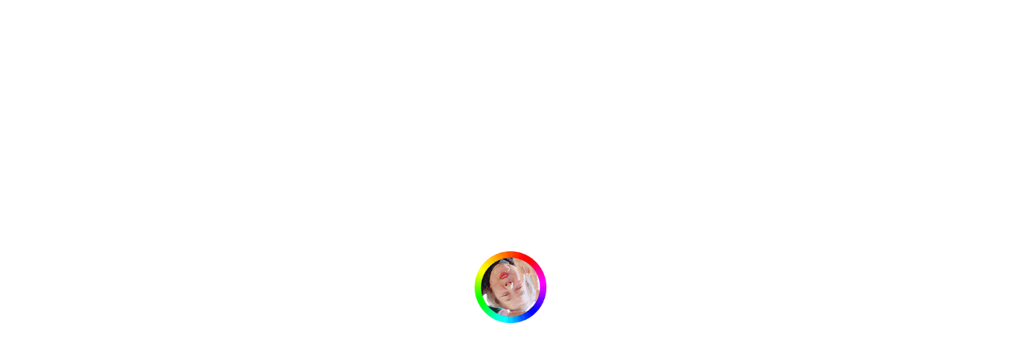

--- FILE ---
content_type: text/html; charset=UTF-8
request_url: https://imc-imuch.com/blog/4138
body_size: 12723
content:
<!DOCTYPE html>
<html lang="ja">
<head>
<meta charset="UTF-8">
<meta http-equiv="X-UA-Compatible" content="IE=edge">
<meta name="viewport" content="width=device-width,initial-scale=1,maximum-scale=1.0">
<meta name="keywords" content="パチンコ、パチスロ、ぱちんこ、ぱちすろ、いむ、いむちゃんねる、IMC、がけちゃれ、崖チャレ、崖っぷちのチャレンジャー、ハヤオ、リアルカイジ、高橋大輔、薙刀、金牙、800、オービス吉丸、クニン、IMCいむちゃんねる、公式" />
<meta name="description" content="5月に入ってからプライベートハナハナ全敗でしばし別居を考えている薙刃です😭😭 ツモったと思っても中々出玉が付いてこないのあるあるですよね？(笑)(笑) 引き弱な僕はそんな展…" />
<link rel="shortcut icon" href="https://imc-imuch.com/images/favicon/favicon.ico" />
<link rel="icon" type="image/png" href="https://imc-imuch.com/images/favicon-16x16.png" sizes="16x16">
<link rel="icon" type="image/png" href="https://imc-imuch.com/images/favicon-32x32.png" sizes="32x32">
<link rel="apple-touch-icon" href="https://imc-imuch.com/images/apple-touch-icon.png">
<link rel="apple-touch-icon" sizes="180x180" href="https://imc-imuch.com/images/apple-touch-icon.png">
<!-- OGP -->
<meta property="og:locale" content="ja_JP" />
<meta property="og:type" content="article">
<!-- FORRMAT -->
<meta name="format-detection" content="telephone=no,address=no,email=no">
<!-- CSS -->
<link rel="stylesheet" type="text/css" href="https://imc-imuch.com/cms/wp-content/themes/imchannel/style.min.css?ver=1.0.15" media="all">
<link rel="stylesheet" type="text/css" href="https://imc-imuch.com/css/common.min.css?ver=1.0.15" media="all">
<link rel="stylesheet" href="https://imc-imuch.com/cms/wp-content/themes/imchannel/lib/css/blog.min.css?ver=1.0.15" media="all">
<script src="https://kit.fontawesome.com/177890e353.js" crossorigin="anonymous"></script>
<script type="text/javascript" src="https://imc-imuch.com/js/jquery-2.1.1.min.js"></script>
<script type="text/javascript" src="https://imc-imuch.com/js/picturefill.min.js"></script>
<!-- Global site tag (gtag.js) - Google Analytics -->
<script async src="https://www.googletagmanager.com/gtag/js?id=UA-143517595-1"></script>
<script>
  window.dataLayer = window.dataLayer || [];
  function gtag(){dataLayer.push(arguments);}
  gtag('js', new Date());

  gtag('config', 'UA-143517595-1');
</script>
<script>
  (function(d) {
    var config = {
      kitId: 'spp2kvr',
      scriptTimeout: 3000,
      async: true
    },
    h=d.documentElement,t=setTimeout(function(){h.className=h.className.replace(/\bwf-loading\b/g,"")+" wf-inactive";},config.scriptTimeout),tk=d.createElement("script"),f=false,s=d.getElementsByTagName("script")[0],a;h.className+=" wf-loading";tk.src='https://use.typekit.net/'+config.kitId+'.js';tk.async=true;tk.onload=tk.onreadystatechange=function(){a=this.readyState;if(f||a&&a!="complete"&&a!="loaded")return;f=true;clearTimeout(t);try{Typekit.load(config)}catch(e){}};s.parentNode.insertBefore(tk,s)
  })(document);
</script>
<!-- CSS -->
<style type="text/css">
  #Page{ opacity: 0; }
</style>
<title>INAGAKIステーションwith反社店長in京都 | 【公式】IMCいむちゃんねる</title>
<meta name='robots' content='max-image-preview:large' />
	<style>img:is([sizes="auto" i], [sizes^="auto," i]) { contain-intrinsic-size: 3000px 1500px }</style>
	<link rel="alternate" type="application/rss+xml" title="【公式】IMCいむちゃんねる &raquo; フィード" href="https://imc-imuch.com/feed" />
<link rel="alternate" type="application/rss+xml" title="【公式】IMCいむちゃんねる &raquo; コメントフィード" href="https://imc-imuch.com/comments/feed" />
<link rel="alternate" type="application/rss+xml" title="【公式】IMCいむちゃんねる &raquo; INAGAKIステーションwith反社店長in京都 のコメントのフィード" href="https://imc-imuch.com/blog/4138/feed" />
<link rel='stylesheet' id='wp-block-library-css' href='https://imc-imuch.com/cms/wp-includes/css/dist/block-library/style.min.css?ver=6.7.4' type='text/css' media='all' />
<style id='classic-theme-styles-inline-css' type='text/css'>
/*! This file is auto-generated */
.wp-block-button__link{color:#fff;background-color:#32373c;border-radius:9999px;box-shadow:none;text-decoration:none;padding:calc(.667em + 2px) calc(1.333em + 2px);font-size:1.125em}.wp-block-file__button{background:#32373c;color:#fff;text-decoration:none}
</style>
<style id='global-styles-inline-css' type='text/css'>
:root{--wp--preset--aspect-ratio--square: 1;--wp--preset--aspect-ratio--4-3: 4/3;--wp--preset--aspect-ratio--3-4: 3/4;--wp--preset--aspect-ratio--3-2: 3/2;--wp--preset--aspect-ratio--2-3: 2/3;--wp--preset--aspect-ratio--16-9: 16/9;--wp--preset--aspect-ratio--9-16: 9/16;--wp--preset--color--black: #000000;--wp--preset--color--cyan-bluish-gray: #abb8c3;--wp--preset--color--white: #ffffff;--wp--preset--color--pale-pink: #f78da7;--wp--preset--color--vivid-red: #cf2e2e;--wp--preset--color--luminous-vivid-orange: #ff6900;--wp--preset--color--luminous-vivid-amber: #fcb900;--wp--preset--color--light-green-cyan: #7bdcb5;--wp--preset--color--vivid-green-cyan: #00d084;--wp--preset--color--pale-cyan-blue: #8ed1fc;--wp--preset--color--vivid-cyan-blue: #0693e3;--wp--preset--color--vivid-purple: #9b51e0;--wp--preset--gradient--vivid-cyan-blue-to-vivid-purple: linear-gradient(135deg,rgba(6,147,227,1) 0%,rgb(155,81,224) 100%);--wp--preset--gradient--light-green-cyan-to-vivid-green-cyan: linear-gradient(135deg,rgb(122,220,180) 0%,rgb(0,208,130) 100%);--wp--preset--gradient--luminous-vivid-amber-to-luminous-vivid-orange: linear-gradient(135deg,rgba(252,185,0,1) 0%,rgba(255,105,0,1) 100%);--wp--preset--gradient--luminous-vivid-orange-to-vivid-red: linear-gradient(135deg,rgba(255,105,0,1) 0%,rgb(207,46,46) 100%);--wp--preset--gradient--very-light-gray-to-cyan-bluish-gray: linear-gradient(135deg,rgb(238,238,238) 0%,rgb(169,184,195) 100%);--wp--preset--gradient--cool-to-warm-spectrum: linear-gradient(135deg,rgb(74,234,220) 0%,rgb(151,120,209) 20%,rgb(207,42,186) 40%,rgb(238,44,130) 60%,rgb(251,105,98) 80%,rgb(254,248,76) 100%);--wp--preset--gradient--blush-light-purple: linear-gradient(135deg,rgb(255,206,236) 0%,rgb(152,150,240) 100%);--wp--preset--gradient--blush-bordeaux: linear-gradient(135deg,rgb(254,205,165) 0%,rgb(254,45,45) 50%,rgb(107,0,62) 100%);--wp--preset--gradient--luminous-dusk: linear-gradient(135deg,rgb(255,203,112) 0%,rgb(199,81,192) 50%,rgb(65,88,208) 100%);--wp--preset--gradient--pale-ocean: linear-gradient(135deg,rgb(255,245,203) 0%,rgb(182,227,212) 50%,rgb(51,167,181) 100%);--wp--preset--gradient--electric-grass: linear-gradient(135deg,rgb(202,248,128) 0%,rgb(113,206,126) 100%);--wp--preset--gradient--midnight: linear-gradient(135deg,rgb(2,3,129) 0%,rgb(40,116,252) 100%);--wp--preset--font-size--small: 13px;--wp--preset--font-size--medium: 20px;--wp--preset--font-size--large: 36px;--wp--preset--font-size--x-large: 42px;--wp--preset--spacing--20: 0.44rem;--wp--preset--spacing--30: 0.67rem;--wp--preset--spacing--40: 1rem;--wp--preset--spacing--50: 1.5rem;--wp--preset--spacing--60: 2.25rem;--wp--preset--spacing--70: 3.38rem;--wp--preset--spacing--80: 5.06rem;--wp--preset--shadow--natural: 6px 6px 9px rgba(0, 0, 0, 0.2);--wp--preset--shadow--deep: 12px 12px 50px rgba(0, 0, 0, 0.4);--wp--preset--shadow--sharp: 6px 6px 0px rgba(0, 0, 0, 0.2);--wp--preset--shadow--outlined: 6px 6px 0px -3px rgba(255, 255, 255, 1), 6px 6px rgba(0, 0, 0, 1);--wp--preset--shadow--crisp: 6px 6px 0px rgba(0, 0, 0, 1);}:where(.is-layout-flex){gap: 0.5em;}:where(.is-layout-grid){gap: 0.5em;}body .is-layout-flex{display: flex;}.is-layout-flex{flex-wrap: wrap;align-items: center;}.is-layout-flex > :is(*, div){margin: 0;}body .is-layout-grid{display: grid;}.is-layout-grid > :is(*, div){margin: 0;}:where(.wp-block-columns.is-layout-flex){gap: 2em;}:where(.wp-block-columns.is-layout-grid){gap: 2em;}:where(.wp-block-post-template.is-layout-flex){gap: 1.25em;}:where(.wp-block-post-template.is-layout-grid){gap: 1.25em;}.has-black-color{color: var(--wp--preset--color--black) !important;}.has-cyan-bluish-gray-color{color: var(--wp--preset--color--cyan-bluish-gray) !important;}.has-white-color{color: var(--wp--preset--color--white) !important;}.has-pale-pink-color{color: var(--wp--preset--color--pale-pink) !important;}.has-vivid-red-color{color: var(--wp--preset--color--vivid-red) !important;}.has-luminous-vivid-orange-color{color: var(--wp--preset--color--luminous-vivid-orange) !important;}.has-luminous-vivid-amber-color{color: var(--wp--preset--color--luminous-vivid-amber) !important;}.has-light-green-cyan-color{color: var(--wp--preset--color--light-green-cyan) !important;}.has-vivid-green-cyan-color{color: var(--wp--preset--color--vivid-green-cyan) !important;}.has-pale-cyan-blue-color{color: var(--wp--preset--color--pale-cyan-blue) !important;}.has-vivid-cyan-blue-color{color: var(--wp--preset--color--vivid-cyan-blue) !important;}.has-vivid-purple-color{color: var(--wp--preset--color--vivid-purple) !important;}.has-black-background-color{background-color: var(--wp--preset--color--black) !important;}.has-cyan-bluish-gray-background-color{background-color: var(--wp--preset--color--cyan-bluish-gray) !important;}.has-white-background-color{background-color: var(--wp--preset--color--white) !important;}.has-pale-pink-background-color{background-color: var(--wp--preset--color--pale-pink) !important;}.has-vivid-red-background-color{background-color: var(--wp--preset--color--vivid-red) !important;}.has-luminous-vivid-orange-background-color{background-color: var(--wp--preset--color--luminous-vivid-orange) !important;}.has-luminous-vivid-amber-background-color{background-color: var(--wp--preset--color--luminous-vivid-amber) !important;}.has-light-green-cyan-background-color{background-color: var(--wp--preset--color--light-green-cyan) !important;}.has-vivid-green-cyan-background-color{background-color: var(--wp--preset--color--vivid-green-cyan) !important;}.has-pale-cyan-blue-background-color{background-color: var(--wp--preset--color--pale-cyan-blue) !important;}.has-vivid-cyan-blue-background-color{background-color: var(--wp--preset--color--vivid-cyan-blue) !important;}.has-vivid-purple-background-color{background-color: var(--wp--preset--color--vivid-purple) !important;}.has-black-border-color{border-color: var(--wp--preset--color--black) !important;}.has-cyan-bluish-gray-border-color{border-color: var(--wp--preset--color--cyan-bluish-gray) !important;}.has-white-border-color{border-color: var(--wp--preset--color--white) !important;}.has-pale-pink-border-color{border-color: var(--wp--preset--color--pale-pink) !important;}.has-vivid-red-border-color{border-color: var(--wp--preset--color--vivid-red) !important;}.has-luminous-vivid-orange-border-color{border-color: var(--wp--preset--color--luminous-vivid-orange) !important;}.has-luminous-vivid-amber-border-color{border-color: var(--wp--preset--color--luminous-vivid-amber) !important;}.has-light-green-cyan-border-color{border-color: var(--wp--preset--color--light-green-cyan) !important;}.has-vivid-green-cyan-border-color{border-color: var(--wp--preset--color--vivid-green-cyan) !important;}.has-pale-cyan-blue-border-color{border-color: var(--wp--preset--color--pale-cyan-blue) !important;}.has-vivid-cyan-blue-border-color{border-color: var(--wp--preset--color--vivid-cyan-blue) !important;}.has-vivid-purple-border-color{border-color: var(--wp--preset--color--vivid-purple) !important;}.has-vivid-cyan-blue-to-vivid-purple-gradient-background{background: var(--wp--preset--gradient--vivid-cyan-blue-to-vivid-purple) !important;}.has-light-green-cyan-to-vivid-green-cyan-gradient-background{background: var(--wp--preset--gradient--light-green-cyan-to-vivid-green-cyan) !important;}.has-luminous-vivid-amber-to-luminous-vivid-orange-gradient-background{background: var(--wp--preset--gradient--luminous-vivid-amber-to-luminous-vivid-orange) !important;}.has-luminous-vivid-orange-to-vivid-red-gradient-background{background: var(--wp--preset--gradient--luminous-vivid-orange-to-vivid-red) !important;}.has-very-light-gray-to-cyan-bluish-gray-gradient-background{background: var(--wp--preset--gradient--very-light-gray-to-cyan-bluish-gray) !important;}.has-cool-to-warm-spectrum-gradient-background{background: var(--wp--preset--gradient--cool-to-warm-spectrum) !important;}.has-blush-light-purple-gradient-background{background: var(--wp--preset--gradient--blush-light-purple) !important;}.has-blush-bordeaux-gradient-background{background: var(--wp--preset--gradient--blush-bordeaux) !important;}.has-luminous-dusk-gradient-background{background: var(--wp--preset--gradient--luminous-dusk) !important;}.has-pale-ocean-gradient-background{background: var(--wp--preset--gradient--pale-ocean) !important;}.has-electric-grass-gradient-background{background: var(--wp--preset--gradient--electric-grass) !important;}.has-midnight-gradient-background{background: var(--wp--preset--gradient--midnight) !important;}.has-small-font-size{font-size: var(--wp--preset--font-size--small) !important;}.has-medium-font-size{font-size: var(--wp--preset--font-size--medium) !important;}.has-large-font-size{font-size: var(--wp--preset--font-size--large) !important;}.has-x-large-font-size{font-size: var(--wp--preset--font-size--x-large) !important;}
:where(.wp-block-post-template.is-layout-flex){gap: 1.25em;}:where(.wp-block-post-template.is-layout-grid){gap: 1.25em;}
:where(.wp-block-columns.is-layout-flex){gap: 2em;}:where(.wp-block-columns.is-layout-grid){gap: 2em;}
:root :where(.wp-block-pullquote){font-size: 1.5em;line-height: 1.6;}
</style>
<link rel='stylesheet' id='wp-ulike-css' href='https://imc-imuch.com/cms/wp-content/plugins/wp-ulike/assets/css/wp-ulike.min.css?ver=4.4.2.1' type='text/css' media='all' />
<script>if (document.location.protocol != "https:") {document.location = document.URL.replace(/^http:/i, "https:");}</script><link rel="https://api.w.org/" href="https://imc-imuch.com/wp-json/" /><link rel="alternate" title="JSON" type="application/json" href="https://imc-imuch.com/wp-json/wp/v2/posts/4138" /><meta name="generator" content="WordPress 6.7.4" />
<link rel="canonical" href="https://imc-imuch.com/blog/4138" />
<link rel='shortlink' href='https://imc-imuch.com/?p=4138' />
<link rel="alternate" title="oEmbed (JSON)" type="application/json+oembed" href="https://imc-imuch.com/wp-json/oembed/1.0/embed?url=https%3A%2F%2Fimc-imuch.com%2Fblog%2F4138" />
<link rel="alternate" title="oEmbed (XML)" type="text/xml+oembed" href="https://imc-imuch.com/wp-json/oembed/1.0/embed?url=https%3A%2F%2Fimc-imuch.com%2Fblog%2F4138&#038;format=xml" />
<meta property="og:title" content="INAGAKIステーションwith反社店長in京都 | 【公式】IMCいむちゃんねる" />
<meta property="og:description" content="5月に入ってからプライベートハナハナ全敗でしばし別居を考えている薙刃です😭😭 ツモったと思っても中々出玉が付いてこないのあるあるですよね？(笑)(笑) 引き弱な僕はそんな展…" />
<meta property="og:type" content="article" />
<meta property="og:url" content="https://imc-imuch.com/blog/4138" />
<meta property="og:image" content="https://imc-imuch.com/cms/wp-content/uploads/2021/05/68493E82-9B38-47AB-ADA3-4F8741FECCF3.jpeg" />
<meta property="og:site_name" content="【公式】IMCいむちゃんねる" />
<meta name="twitter:card" content="summary_large_image" />
<meta name="twitter:site" content="@hayaop666" />
<meta property="og:locale" content="ja_JP" />
</head>
<body data-rsssl=1>
  		<div id="Page" class="low">
  
  <!-- Header -->
  <header id="Header">
    <div class="inner flex">
      <h1><a href="https://imc-imuch.com"><img src="https://imc-imuch.com/images/logo.svg" alt="IMCいむちゃんねる"></a></h1>
      <a class="twitterbtn" href="https://twitter.com/hayaop666" target="_blank">
        <picture>
          <source media="(min-width:1024px)" srcset="https://imc-imuch.com/images/header_snsbtn_pc.svg">
          <img src="https://imc-imuch.com/images/header_snsbtn_sp.svg" alt="IMCいむちゃんねる">
        </picture>
      </a>
    </div>
    <nav id="NavMenu" class="centering">
      <span class="backbg"></span>
      <div class="inner_box flex">
        <ul class="menugroup">
          <li><a class="home flex" href="https://imc-imuch.com">
            <span><img src="https://imc-imuch.com/images/icon_menuobj1.svg" alt=""></span>
            <h4>HOME</h4>
          </a></li>
          <li class="scroll"><a class="flex" href="https://imc-imuch.com/#Planning">
            <span><img src="https://imc-imuch.com/images/icon_menuobj2.svg" alt=""></span>
            <h4>企画説明</h4>
          </a></li>
          <li class="schedule"><a class="flex" href="https://imc-imuch.com/schedule/">
            <div class="line_side"></div>
            <h4>来店スケジュール</h4>
          </a></li>
          <li class="scroll"><a class="flex" href="https://imc-imuch.com/#Movie">
            <span><img src="https://imc-imuch.com/images/icon_menuobj3.svg" alt=""></span>
            <h4>動画</h4>
          </a></li>
          <li class="scroll"><a class="flex" href="https://imc-imuch.com/blog/">
            <span><img src="https://imc-imuch.com/images/icon_menuobj7.svg" alt="BLOG"></span>
            <h4>BLOG</h4>
          </a></li>
          <li class="scroll"><a class="flex" href="https://imc-imuch.com/#Admin">
            <span><img src="https://imc-imuch.com/images/icon_menuobj4.svg" alt=""></span>
            <h4>管理者紹介</h4>
          </a></li>
          <li class="goods"><a class="flex" href="/goods/">
            <span><img src="https://imc-imuch.com/images/icon_menuobj6.svg" alt="オリジナルグッズ"></span>
            <h4>オリジナルグッズ</h4>
          </a></li>
          <li class="scroll"><a class="flex" href="https://imc-imuch.com/#FooterNav">
            <span><img src="https://imc-imuch.com/images/icon_menuobj5.svg" alt=""></span>
            <h4>お問い合わせ</h4>
          </a></li>
        </ul>
      </div>
    </nav>    
    <div id="Menubtn" class="dammybtn centering">
      <div class="inner_box">
        <span></span><span></span><span></span>
      </div>
    </div>
  </header>
  <!--/ #Header-->

	            <!-- KasouHeader -->
    <section id="KasouHeader">
      <div class="inner">
        <h2 class="sa sa_up">INAGAKIステーションwith反社店長in京都</h2>
        <div class="update flex">
                  </div>
      </div>
    </section>
    <!--/ KasouHeader -->
	
	<!-- Contents -->
	<main id="Contents">


<!-- Single -->
<section id="Single">
	<div class="inner column2 right_sidebar">
		<article id="ContentSpace" class="column2_l">
			<!-- #Detail-->
			<div id="Detail" class="sa sa_up">
								<div class="titlespace">
										<figure class="eyecatch"><img class="ofi" src="https://imc-imuch.com/cms/wp-content/uploads/2021/05/68493E82-9B38-47AB-ADA3-4F8741FECCF3.jpeg" alt="INAGAKIステーションwith反社店長in京都"></figure>
										<figcaption class="titleinfo">
						<h2>INAGAKIステーションwith反社店長in京都</h2>
													<div class="info flex">
																	<label class="date"><i class="fas fa-clock"></i>2021.05.14</label>
																									<label class="author"><i class="fas fa-pen"></i>いむちゃんねる</label>
															</div>
																			<div class="info flex">
																	<div class="category_group flex">
																			<a class="category tag-cloud-link" href="https://imc-imuch.com/blog/category/uncategorized">Uncategorized</a>
																		</div>
																							</div>
											</figcaption>
				</div>
				<div class="detailspace">
					<div class="contentspace">
					
<p>5月に入ってからプライベートハナハナ全敗でしばし別居を考えている薙刃です😭😭</p>



<p>ツモったと思っても中々出玉が付いてこないのあるあるですよね？(笑)(笑)</p>



<p>引き弱な僕はそんな展開をたくさんこなしてきたので全く動じずに回し続けて気づけば閉店というパターンがデフォルトです🤣🤣</p>



<p>引きが強くなるアイテム何かあれば教えて下さいぃぃーーー😭😭🙇‍♂️🙇‍♂️🙏🙏😭😭🙇‍♂️🙇‍♂️🙏🙏</p>



<div style="height:143px" aria-hidden="true" class="wp-block-spacer"></div>



<p>今ランキングダンジョンも来てますね😎</p>



<p>王冠今回も取りたい‼️‼️</p>



<figure class="wp-block-image size-large"><img fetchpriority="high" decoding="async" width="633" height="1024" src="https://imc-imuch.com/cms/wp-content/uploads/2021/05/A46C89ED-5F33-430A-9734-A454E0240CB9-633x1024.jpeg" alt="" class="wp-image-4141" srcset="https://imc-imuch.com/cms/wp-content/uploads/2021/05/A46C89ED-5F33-430A-9734-A454E0240CB9-633x1024.jpeg 633w, https://imc-imuch.com/cms/wp-content/uploads/2021/05/A46C89ED-5F33-430A-9734-A454E0240CB9-949x1536.jpeg 949w, https://imc-imuch.com/cms/wp-content/uploads/2021/05/A46C89ED-5F33-430A-9734-A454E0240CB9.jpeg 1125w" sizes="(max-width: 633px) 100vw, 633px" /></figure>



<p>この記録じゃあ厳しそうだからもう少し上げないと‼️‼️</p>



<p>パズドラー一緒に王冠目指して頑張りましょう👍</p>



<p>それでは本題に参ります☝️☝️☝️</p>



<div style="height:473px" aria-hidden="true" class="wp-block-spacer"></div>



<h2 class="wp-block-heading">5月6日</h2>



<figure class="wp-block-image size-large"><img decoding="async" width="838" height="942" src="https://imc-imuch.com/cms/wp-content/uploads/2021/05/68493E82-9B38-47AB-ADA3-4F8741FECCF3.jpeg" alt="" class="wp-image-4142"/></figure>



<p>5月6日 京都府京都市右京区のKBグランドさんにお邪魔しました‼️‼️</p>



<p>INAGAKIステーションだったのでかなり期待して朝イチから並んでました😎</p>



<p>先に結果をお伝えしてしまおうと思いますが、、、</p>



<p class="has-text-align-center"><strong>やはり</strong><span class="has-inline-color has-vivid-red-color"><em><strong>INAGAKIステーション</strong></em></span>は素晴らしい👍</p>



<p>店内の様子をしつかりとご報告しなければ‼️</p>



<div style="height:301px" aria-hidden="true" class="wp-block-spacer"></div>



<p>まずは安定のこいつ！！</p>



<p class="has-text-align-center">番長3✨✨✨</p>



<figure class="wp-block-image size-large"><img decoding="async" width="1024" height="768" src="https://imc-imuch.com/cms/wp-content/uploads/2021/05/431FE0A5-33EE-4193-B7C6-83FD4A8334F3-1024x768.jpeg" alt="" class="wp-image-4144" srcset="https://imc-imuch.com/cms/wp-content/uploads/2021/05/431FE0A5-33EE-4193-B7C6-83FD4A8334F3-1024x768.jpeg 1024w, https://imc-imuch.com/cms/wp-content/uploads/2021/05/431FE0A5-33EE-4193-B7C6-83FD4A8334F3-1536x1152.jpeg 1536w, https://imc-imuch.com/cms/wp-content/uploads/2021/05/431FE0A5-33EE-4193-B7C6-83FD4A8334F3.jpeg 2048w" sizes="(max-width: 1024px) 100vw, 1024px" /></figure>



<figure class="wp-block-image size-large"><img loading="lazy" decoding="async" width="1024" height="768" src="https://imc-imuch.com/cms/wp-content/uploads/2021/05/03E7719D-867C-484E-8A75-D6BEEF4A19CB-1024x768.jpeg" alt="" class="wp-image-4145" srcset="https://imc-imuch.com/cms/wp-content/uploads/2021/05/03E7719D-867C-484E-8A75-D6BEEF4A19CB-1024x768.jpeg 1024w, https://imc-imuch.com/cms/wp-content/uploads/2021/05/03E7719D-867C-484E-8A75-D6BEEF4A19CB-1536x1152.jpeg 1536w, https://imc-imuch.com/cms/wp-content/uploads/2021/05/03E7719D-867C-484E-8A75-D6BEEF4A19CB.jpeg 2048w" sizes="auto, (max-width: 1024px) 100vw, 1024px" /></figure>



<p>やはり番長3はいつもの如く鉄板でしたね！</p>



<p>絶頂、金閣寺、456確、6入っていたと思います‼️</p>



<p>見切りが早い台がかなり多く見受けられこれはやっぱり勿体ない😭😭</p>



<p>薙刃が分身出来たらどれほど楽なことか🤔🤔</p>



<p>とよく考えてしまいます(笑)(笑)</p>



<div style="height:201px" aria-hidden="true" class="wp-block-spacer"></div>



<p>そして続いてはこれだぁーーー‼️‼️</p>



<p class="has-text-align-center">バイオハザード7 レジデントイービル✨✨</p>



<p class="has-text-align-center">北斗の拳 宿命✨✨✨</p>



<figure class="wp-block-image size-large"><img loading="lazy" decoding="async" width="1024" height="768" src="https://imc-imuch.com/cms/wp-content/uploads/2021/05/7150242F-2F24-4802-964F-0092B600CA1D-1024x768.jpeg" alt="" class="wp-image-4147" srcset="https://imc-imuch.com/cms/wp-content/uploads/2021/05/7150242F-2F24-4802-964F-0092B600CA1D-1024x768.jpeg 1024w, https://imc-imuch.com/cms/wp-content/uploads/2021/05/7150242F-2F24-4802-964F-0092B600CA1D-1536x1152.jpeg 1536w, https://imc-imuch.com/cms/wp-content/uploads/2021/05/7150242F-2F24-4802-964F-0092B600CA1D.jpeg 2048w" sizes="auto, (max-width: 1024px) 100vw, 1024px" /></figure>



<div style="height:140px" aria-hidden="true" class="wp-block-spacer"></div>



<p>そして皆さんにはこれも見てもらいましょう‼️</p>



<figure class="wp-block-image size-large"><img loading="lazy" decoding="async" width="768" height="1024" src="https://imc-imuch.com/cms/wp-content/uploads/2021/05/132CC7E5-79EB-4531-9948-87804E43EB15-768x1024.jpeg" alt="" class="wp-image-4148" srcset="https://imc-imuch.com/cms/wp-content/uploads/2021/05/132CC7E5-79EB-4531-9948-87804E43EB15-768x1024.jpeg 768w, https://imc-imuch.com/cms/wp-content/uploads/2021/05/132CC7E5-79EB-4531-9948-87804E43EB15-1152x1536.jpeg 1152w, https://imc-imuch.com/cms/wp-content/uploads/2021/05/132CC7E5-79EB-4531-9948-87804E43EB15-1536x2048.jpeg 1536w, https://imc-imuch.com/cms/wp-content/uploads/2021/05/132CC7E5-79EB-4531-9948-87804E43EB15-scaled.jpeg 1920w" sizes="auto, (max-width: 768px) 100vw, 768px" /></figure>



<p class="has-text-align-center">どーーーーーーーーーーーーん💣💣💣💣</p>



<p>バイオハザードから5.6確定出てました‼️</p>



<p>北斗の拳宿命の方も6で間違い無さそうでした！</p>



<p>僕の最初に打っていた北斗の拳宿命も悪くなさそうでしたが番長3打ちたすぎて移動しました🤣</p>



<p>今後はバイオハザード7、北斗の拳宿命にも目が離せません‼️‼️‼️‼️‼️</p>



<p>久しぶりに行ったんですが、反社店長は反社店長でしたね👍👍</p>



<p>KBグランド＋反社店長＋京都、、、</p>



<p class="has-text-align-center"><span class="has-inline-color has-pale-cyan-blue-color"><strong>最高でぇーーーーすぅーーー🤪🤪</strong></span></p>



<p>今回僕は一応プラス収支で終われましたがツモれてはなかったので次回はツモって勝ちたいですね☺️</p>



<p>来てくださった方ありがとうございました🙇‍♂️🙇‍♂️</p>



<div style="height:414px" aria-hidden="true" class="wp-block-spacer"></div>



<h2 class="wp-block-heading">今月の残りスケジュール</h2>



<figure class="wp-block-image size-large"><img loading="lazy" decoding="async" width="800" height="910" src="https://imc-imuch.com/cms/wp-content/uploads/2021/05/6C7CFA30-C945-48FE-B6B2-B23A640C4553.jpeg" alt="" class="wp-image-4150"/></figure>



<p>5月22日 千葉県松戸市 JR馬橋駅改札出て右‼️</p>



<p>100万円争奪トーナメント1回戦✨</p>



<p>VS偽物薙刃(モッチさん)とです‼️</p>



<p>100万円何としても手に入れたいのでお近くの方は是非応援に来てください🙇‍♂️🙇‍♂️</p>



<div style="height:359px" aria-hidden="true" class="wp-block-spacer"></div>



<figure class="wp-block-image size-large"><img loading="lazy" decoding="async" width="794" height="900" src="https://imc-imuch.com/cms/wp-content/uploads/2021/05/28958AE5-4E37-4852-B65C-5CD1EDDF9BFF.jpeg" alt="" class="wp-image-4152"/></figure>



<p>5月29日 千葉県松戸市 JR馬橋駅改札出て右👍</p>



<p>クニンさんと最強コンビ！？降臨致します😎</p>



<p>毎回どこかしらに塊があったりいろんな所に入っているのを見ているので今から凄い楽しみです☺️</p>



<p>当日みなさん一緒にツモって勝って美味しい物でも食べましょう‼️‼️</p>



<p>それではみなさん今月も残り半分になりましたが楽しんで行きましょう！！！</p>



<p>バイミンゴーーー👋👋👋👋</p>
		<div class="wpulike wpulike-default " ><div class="wp_ulike_general_class wp_ulike_is_not_liked"><button type="button"
					aria-label="いいねボタン"
					data-ulike-id="4138"
					data-ulike-nonce="68defdcee1"
					data-ulike-type="post"
					data-ulike-template="wpulike-default"
					data-ulike-display-likers=""
					data-ulike-disable-pophover=""
					class="wp_ulike_btn wp_ulike_put_image wp_post_btn_4138"></button><span class="count-box">4+</span>			</div></div>
						</div>
										<div class="snsgroup flex">
						<h4>この記事をシェアする</h4>
						<ul class="itemlist flex">
							<li><a class="facebook centering" href="http://www.facebook.com/share.php?u=https://imc-imuch.com/blog/4138" rel=”nofollow” onClick="window.open(encodeURI(decodeURI(this.href)),'fbwindow','width=550, height=550, personalbar=0, toolbar=0, scrollbars=1'); return false;"><img src="https://imc-imuch.com/cms/wp-content/themes/imchannel/lib/images/icon_sns_f-w.svg" alt="Facebook"></a></li>
							<li><a class="twitter centering" href="http://twitter.com/share?url=https://imc-imuch.com/blog/4138&text=INAGAKIステーションwith反社店長in京都 | 【公式】IMCいむちゃんねる" rel=”nofollow” onClick="window.open(encodeURI(decodeURI(this.href)),'twwindow','width=550, height=550, personalbar=0, toolbar=0, scrollbars=1'); return false;"><img src="https://imc-imuch.com/cms/wp-content/themes/imchannel/lib/images/icon_sns_t-w.svg" alt="Twitter"></a></li>
							<li><a class="line centering line" href="https://social-plugins.line.me/lineit/share?url=https://imc-imuch.com/blog/4138&text=INAGAKIステーションwith反社店長in京都 | 【公式】IMCいむちゃんねる" rel=”nofollow” onClick="window.open(encodeURI(decodeURI(this.href)),'fbwindow','width=550, height=550, personalbar=0, toolbar=0, scrollbars=1'); return false;"><img src="https://imc-imuch.com/cms/wp-content/themes/imchannel/lib/images/icon_sns_l-w.svg" alt="LINE"></a></li>
						</ul>
					</div>
					<!-- #DetailPagenation-->
					<div id="DetailPagenation">
						<div class="pagenation_inner flex">
							<div class="prevbtn">
															<a class="flex" href="https://imc-imuch.com/blog/4133">
									<figure><img class="ofi" src="" alt="全ツ党 党首 ウチダでございます！"></figure>
									<figcaption>
										<p>前の記事へ</p>
										<h4>
										全ツ党 党首 ウチダでございます！										</h4>
									</figcaption>
								</a>
														</div>
							<div class="nextbtn">
															<a class="flex reverse" href="https://imc-imuch.com/blog/4206">
									<figure><img class="ofi" src="https://imc-imuch.com/cms/wp-content/uploads/2021/05/555ACF82-B9AF-4CF1-A767-976087D42A75.jpeg" alt="太陽神ふしぎ発見（5／16京都）"></figure>
									<figcaption>
										<p>次の記事へ</p>
										<h4>
										太陽神ふしぎ発見（5／16京都）										</h4>
									</figcaption>
								</a>
														</div>
							<p class="indexbtn"><a href="https://imc-imuch.com/blog/">記事一覧</a></p>
						</div>
					</div>
					<!--/ #DetailPagenation-->
				</div>
							</div>
			<!--/ #Detail-->
			<!-- #Communication-->
						<!--/ #Communication-->
			<!-- RelatedPost -->
			<section id="RelatedPost">
				<h3 class="section_title sa sa_up">関連記事</h3>
								<ul class="itemlist flex sa sa_up">
								<li class="flex"><a href="https://imc-imuch.com/blog/11725">
					<figure>
						<img class="ofi" src="https://imc-imuch.com/cms/wp-content/uploads/2023/09/A7C2D3A7-B4DD-40BC-B421-F0F9C4D7E1C0.jpeg" alt="キング666東海店さんwithクイコミフラワーちゃん取材">
													<label class="category tag-cloud-link">Uncategorized</label>
											</figure>
					<figcaption>
						<h4>キング666東海店さんwithクイコミフラワーちゃん取材</h4>
													<div class="info flex">
																	<label class="date"><i class="fas fa-clock"></i>2023.09.15</label>
																									<label class="author"><i class="fas fa-pen"></i>いむちゃんねる</label>
															</div>
											</figcaption>
				</a></li>
								<li class="flex"><a href="https://imc-imuch.com/blog/11678">
					<figure>
						<img class="ofi" src="https://imc-imuch.com/cms/wp-content/uploads/2023/09/S__39927853_0.jpg" alt="広島の某所に革命が起きた！？">
													<label class="category tag-cloud-link">Uncategorized</label>
											</figure>
					<figcaption>
						<h4>広島の某所に革命が起きた！？</h4>
													<div class="info flex">
																	<label class="date"><i class="fas fa-clock"></i>2023.09.04</label>
																									<label class="author"><i class="fas fa-pen"></i>いむちゃんねる</label>
															</div>
											</figcaption>
				</a></li>
								<li class="flex"><a href="https://imc-imuch.com/blog/11486">
					<figure>
						<img class="ofi" src="https://imc-imuch.com/cms/wp-content/uploads/2023/07/CEC9914E-82D0-4D4D-84D9-DF89522BD7AF.jpeg" alt="ガーシー店長が伝説作りました！">
													<label class="category tag-cloud-link">Uncategorized</label>
											</figure>
					<figcaption>
						<h4>ガーシー店長が伝説作りました！</h4>
													<div class="info flex">
																	<label class="date"><i class="fas fa-clock"></i>2023.07.28</label>
																									<label class="author"><i class="fas fa-pen"></i>いむちゃんねる</label>
															</div>
											</figcaption>
				</a></li>
												</ul>
							</section>
			<!--/ #RelatedPost-->
		</article>
		<!-- #Sidebar-->
		<aside id="Sidebar" class="column2_r flex">
			<ul class="itemlist sa sa_up">
				<li id="search-3" class="widget widget_search"><form role="search" method="get" class="search-form" action="https://imc-imuch.com/">
	<input type="search" class="search-field" placeholder="検索" value="" name="s" title="検索:" aria-required="true" required=""/>
	<input type="image" class="searchsubmit" src="https://imc-imuch.com/cms/wp-content/themes/imchannel/lib/images/icon_searchbtn-b.svg">
</form></li>
<li id="categories-3" class="widget widget_categories"><h2 class="widgettitle">カテゴリー</h2>

			<ul>
					<li class="cat-item cat-item-1"><a href="https://imc-imuch.com/blog/category/uncategorized">Uncategorized</a>
</li>
	<li class="cat-item cat-item-55"><a href="https://imc-imuch.com/blog/category/%e3%82%b4%e3%82%ad%e3%81%be%e3%82%8b">ゴキまる</a>
<ul class='children'>
	<li class="cat-item cat-item-56"><a href="https://imc-imuch.com/blog/category/%e3%82%b4%e3%82%ad%e3%81%be%e3%82%8b/%e3%82%b4%e3%82%ad%e3%81%be%e3%82%8b%e6%9d%a5%e5%ba%97">ゴキまる来店</a>
</li>
</ul>
</li>
	<li class="cat-item cat-item-160"><a href="https://imc-imuch.com/blog/category/%e3%82%b9%e3%82%b1%e3%82%b8%e3%83%a5%e3%83%bc%e3%83%ab">スケジュール</a>
</li>
	<li class="cat-item cat-item-89"><a href="https://imc-imuch.com/blog/category/%e3%83%97%e3%83%a9%e3%82%a4%e3%83%99%e3%83%bc%e3%83%88">プライベート</a>
<ul class='children'>
	<li class="cat-item cat-item-169"><a href="https://imc-imuch.com/blog/category/%e3%83%97%e3%83%a9%e3%82%a4%e3%83%99%e3%83%bc%e3%83%88/%e6%96%b0%e5%8f%b0%e6%89%93%e3%81%a1">新台打ち</a>
</li>
</ul>
</li>
	<li class="cat-item cat-item-99"><a href="https://imc-imuch.com/blog/category/%e3%83%aa%e3%82%a2%e3%83%ab%e3%82%ab%e3%82%a4%e3%82%b8">リアルカイジ</a>
<ul class='children'>
	<li class="cat-item cat-item-106"><a href="https://imc-imuch.com/blog/category/%e3%83%aa%e3%82%a2%e3%83%ab%e3%82%ab%e3%82%a4%e3%82%b8/%e3%82%a2%e3%82%a4%e3%83%95%e3%83%ab%e6%97%a9%e5%b7%9d">アイフル早川</a>
</li>
	<li class="cat-item cat-item-122"><a href="https://imc-imuch.com/blog/category/%e3%83%aa%e3%82%a2%e3%83%ab%e3%82%ab%e3%82%a4%e3%82%b8/%e6%97%a9%e5%b7%9d%e5%ba%83%e4%ba%ba">早川広人</a>
</li>
</ul>
</li>
	<li class="cat-item cat-item-151"><a href="https://imc-imuch.com/blog/category/%e5%85%ac%e9%96%8b%e5%87%a6%e5%88%91">公開処刑</a>
</li>
	<li class="cat-item cat-item-90"><a href="https://imc-imuch.com/blog/category/%e5%9c%b0%e4%b8%8b%e5%8a%b4%e5%83%8d">地下労働</a>
</li>
	<li class="cat-item cat-item-147"><a href="https://imc-imuch.com/blog/category/%e5%b4%96%e3%81%a3%e3%81%b7%e3%81%a1%e3%81%ae10days">崖っぷちの10DAYS</a>
<ul class='children'>
	<li class="cat-item cat-item-148"><a href="https://imc-imuch.com/blog/category/%e5%b4%96%e3%81%a3%e3%81%b7%e3%81%a1%e3%81%ae10days/%e5%b4%96%e3%81%a3%e3%81%b7%e3%81%a1%e3%81%ae%e6%82%aa%e3%81%82%e3%81%8c%e3%81%8d">崖っぷちの悪あがき</a>
</li>
</ul>
</li>
	<li class="cat-item cat-item-236"><a href="https://imc-imuch.com/blog/category/%e5%b4%96%e3%81%a3%e3%81%b7%e3%81%a1%e3%81%ae%e3%82%aa%e3%83%af%e3%82%b3%e3%83%b3%e3%82%ab%e3%83%bc%e3%83%8b%e3%83%90%e3%83%ab">崖っぷちのオワコンカーニバル</a>
</li>
			</ul>

			</li>
<li id="tag_cloud-2" class="widget widget_tag_cloud"><h2 class="widgettitle">タグ</h2>
<div class="tagcloud"><a href="https://imc-imuch.com/blog/tag/%e3%81%84%e3%82%80%e3%81%a1%e3%82%83%e3%82%93%e3%81%ad%e3%82%8b-2" class="tag-cloud-link tag-link-61 tag-link-position-1" style="font-size: 12.984848484848pt;" aria-label="#いむちゃんねる (8個の項目)">#いむちゃんねる</a>
<a href="https://imc-imuch.com/blog/tag/bba%e3%81%ae%e5%ad%ab" class="tag-cloud-link tag-link-114 tag-link-position-2" style="font-size: 11.181818181818pt;" aria-label="BBAの孫 (5個の項目)">BBAの孫</a>
<a href="https://imc-imuch.com/blog/tag/imc" class="tag-cloud-link tag-link-3 tag-link-position-3" style="font-size: 20.515151515152pt;" aria-label="IMC (45個の項目)">IMC</a>
<a href="https://imc-imuch.com/blog/tag/imu" class="tag-cloud-link tag-link-57 tag-link-position-4" style="font-size: 8pt;" aria-label="IMU (2個の項目)">IMU</a>
<a href="https://imc-imuch.com/blog/tag/kb%e3%82%b0%e3%83%a9%e3%83%b3%e3%83%89" class="tag-cloud-link tag-link-85 tag-link-position-5" style="font-size: 10.333333333333pt;" aria-label="KBグランド (4個の項目)">KBグランド</a>
<a href="https://imc-imuch.com/blog/tag/pao%e5%b9%b8%e7%94%b0%e5%ba%97" class="tag-cloud-link tag-link-24 tag-link-position-6" style="font-size: 8pt;" aria-label="PAO幸田店 (2個の項目)">PAO幸田店</a>
<a href="https://imc-imuch.com/blog/tag/pao%e6%9d%be%e9%98%aa" class="tag-cloud-link tag-link-52 tag-link-position-7" style="font-size: 9.2727272727273pt;" aria-label="PAO松阪 (3個の項目)">PAO松阪</a>
<a href="https://imc-imuch.com/blog/tag/t%e3%82%b7%e3%83%a3%e3%83%84" class="tag-cloud-link tag-link-36 tag-link-position-8" style="font-size: 9.2727272727273pt;" aria-label="Tシャツ (3個の項目)">Tシャツ</a>
<a href="https://imc-imuch.com/blog/tag/%e3%81%82%e3%81%9f%e3%82%8a%e3%82%81%e3%81%87%e3%81%98%e3%82%83%e3%82%93" class="tag-cloud-link tag-link-117 tag-link-position-9" style="font-size: 8pt;" aria-label="あたりめぇじゃん (2個の項目)">あたりめぇじゃん</a>
<a href="https://imc-imuch.com/blog/tag/%e3%81%84%e3%82%80%e3%81%a1%e3%82%83%e3%82%93%e3%81%ad%e3%82%8b" class="tag-cloud-link tag-link-2 tag-link-position-10" style="font-size: 22pt;" aria-label="いむちゃんねる (62個の項目)">いむちゃんねる</a>
<a href="https://imc-imuch.com/blog/tag/%e3%81%84%e3%82%80%e3%81%a1%e3%82%83%e3%82%93%e3%81%ad%e3%82%8b%e3%80%80%e5%ad%ab" class="tag-cloud-link tag-link-115 tag-link-position-11" style="font-size: 8pt;" aria-label="いむちゃんねる　孫 (2個の項目)">いむちゃんねる　孫</a>
<a href="https://imc-imuch.com/blog/tag/%e3%81%97%e3%82%93%e3%81%a4%e3%81%8b" class="tag-cloud-link tag-link-58 tag-link-position-12" style="font-size: 11.181818181818pt;" aria-label="しんつか (5個の項目)">しんつか</a>
<a href="https://imc-imuch.com/blog/tag/%e3%81%9f%e3%81%93%e7%84%bc%e3%81%8d" class="tag-cloud-link tag-link-16 tag-link-position-13" style="font-size: 15.636363636364pt;" aria-label="たこ焼き (15個の項目)">たこ焼き</a>
<a href="https://imc-imuch.com/blog/tag/%e3%82%a2%e3%82%a4%e3%83%95%e3%83%ab%e6%97%a9%e5%b7%9d" class="tag-cloud-link tag-link-18 tag-link-position-14" style="font-size: 9.2727272727273pt;" aria-label="アイフル早川 (3個の項目)">アイフル早川</a>
<a href="https://imc-imuch.com/blog/tag/%e3%82%a4%e3%82%b1%e3%83%a1%e3%83%b3" class="tag-cloud-link tag-link-9 tag-link-position-15" style="font-size: 11.181818181818pt;" aria-label="イケメン (5個の項目)">イケメン</a>
<a href="https://imc-imuch.com/blog/tag/%e3%82%ae%e3%82%ac%e3%83%aa%e3%82%a2%e3%83%ab%e3%82%ab%e3%82%a4%e3%82%b8%e3%83%88%e3%83%ad%e3%82%b9" class="tag-cloud-link tag-link-15 tag-link-position-16" style="font-size: 10.333333333333pt;" aria-label="ギガリアルカイジトロス (4個の項目)">ギガリアルカイジトロス</a>
<a href="https://imc-imuch.com/blog/tag/%e3%82%af%e3%83%8b%e3%83%b3" class="tag-cloud-link tag-link-4 tag-link-position-17" style="font-size: 18.287878787879pt;" aria-label="クニン (27個の項目)">クニン</a>
<a href="https://imc-imuch.com/blog/tag/%e3%82%b4%e3%82%ad%e3%81%be%e3%82%8b" class="tag-cloud-link tag-link-21 tag-link-position-18" style="font-size: 9.2727272727273pt;" aria-label="ゴキまる (3個の項目)">ゴキまる</a>
<a href="https://imc-imuch.com/blog/tag/%e3%82%b4%e3%82%ad%e3%81%be%e3%82%8b%e6%9d%a5%e5%ba%97" class="tag-cloud-link tag-link-74 tag-link-position-19" style="font-size: 8pt;" aria-label="ゴキまる来店 (2個の項目)">ゴキまる来店</a>
<a href="https://imc-imuch.com/blog/tag/%e3%82%b5%e3%83%b3%e3%82%a8%e3%82%a4" class="tag-cloud-link tag-link-142 tag-link-position-20" style="font-size: 8pt;" aria-label="サンエイ (2個の項目)">サンエイ</a>
<a href="https://imc-imuch.com/blog/tag/%e3%82%b9%e3%82%b1%e3%82%b8%e3%83%a5%e3%83%bc%e3%83%ab" class="tag-cloud-link tag-link-126 tag-link-position-21" style="font-size: 9.2727272727273pt;" aria-label="スケジュール (3個の項目)">スケジュール</a>
<a href="https://imc-imuch.com/blog/tag/%e3%82%b9%e3%83%ad%e3%83%83%e3%83%88" class="tag-cloud-link tag-link-6 tag-link-position-22" style="font-size: 11.181818181818pt;" aria-label="スロット (5個の項目)">スロット</a>
<a href="https://imc-imuch.com/blog/tag/%e3%83%8f%e3%83%8a%e3%83%8f%e3%83%8a" class="tag-cloud-link tag-link-25 tag-link-position-23" style="font-size: 8pt;" aria-label="ハナハナ (2個の項目)">ハナハナ</a>
<a href="https://imc-imuch.com/blog/tag/%e3%83%91%e3%83%81%e3%82%b9%e3%83%ad" class="tag-cloud-link tag-link-13 tag-link-position-24" style="font-size: 15.424242424242pt;" aria-label="パチスロ (14個の項目)">パチスロ</a>
<a href="https://imc-imuch.com/blog/tag/%e3%83%91%e3%83%81%e3%83%b3%e3%82%b3" class="tag-cloud-link tag-link-5 tag-link-position-25" style="font-size: 16.272727272727pt;" aria-label="パチンコ (17個の項目)">パチンコ</a>
<a href="https://imc-imuch.com/blog/tag/%e3%83%94%e3%83%b3%e3%82%af%e6%88%a6%e5%a3%ab" class="tag-cloud-link tag-link-94 tag-link-position-26" style="font-size: 8pt;" aria-label="ピンク戦士 (2個の項目)">ピンク戦士</a>
<a href="https://imc-imuch.com/blog/tag/%e3%83%9e%e3%82%b9%e3%82%af" class="tag-cloud-link tag-link-35 tag-link-position-27" style="font-size: 8pt;" aria-label="マスク (2個の項目)">マスク</a>
<a href="https://imc-imuch.com/blog/tag/%e3%83%aa%e3%82%a2%e3%83%ab%e3%82%ab%e3%82%a4%e3%82%b8" class="tag-cloud-link tag-link-17 tag-link-position-28" style="font-size: 14.363636363636pt;" aria-label="リアルカイジ (11個の項目)">リアルカイジ</a>
<a href="https://imc-imuch.com/blog/tag/%e4%ba%9c%e4%ba%ba" class="tag-cloud-link tag-link-119 tag-link-position-29" style="font-size: 8pt;" aria-label="亜人 (2個の項目)">亜人</a>
<a href="https://imc-imuch.com/blog/tag/%e4%ba%9c%e4%ba%ba%e3%81%ae%e5%ad%90" class="tag-cloud-link tag-link-26 tag-link-position-30" style="font-size: 9.2727272727273pt;" aria-label="亜人の子 (3個の項目)">亜人の子</a>
<a href="https://imc-imuch.com/blog/tag/%e4%ba%ac%e9%83%bd" class="tag-cloud-link tag-link-86 tag-link-position-31" style="font-size: 11.181818181818pt;" aria-label="京都 (5個の項目)">京都</a>
<a href="https://imc-imuch.com/blog/tag/%e4%ba%ba%e6%b0%97" class="tag-cloud-link tag-link-8 tag-link-position-32" style="font-size: 9.2727272727273pt;" aria-label="人気 (3個の項目)">人気</a>
<a href="https://imc-imuch.com/blog/tag/%e4%ba%ba%e6%b0%97%e8%80%85" class="tag-cloud-link tag-link-95 tag-link-position-33" style="font-size: 9.2727272727273pt;" aria-label="人気者 (3個の項目)">人気者</a>
<a href="https://imc-imuch.com/blog/tag/%e5%b1%8b%e5%8f%b0" class="tag-cloud-link tag-link-69 tag-link-position-34" style="font-size: 13.939393939394pt;" aria-label="屋台 (10個の項目)">屋台</a>
<a href="https://imc-imuch.com/blog/tag/%e6%96%b0%e5%8f%b0" class="tag-cloud-link tag-link-43 tag-link-position-35" style="font-size: 9.2727272727273pt;" aria-label="新台 (3個の項目)">新台</a>
<a href="https://imc-imuch.com/blog/tag/%e6%96%b0%e6%bd%9f" class="tag-cloud-link tag-link-91 tag-link-position-36" style="font-size: 8pt;" aria-label="新潟 (2個の項目)">新潟</a>
<a href="https://imc-imuch.com/blog/tag/%e6%a0%aa%e5%bc%8f%e4%bc%9a%e7%a4%befuke" class="tag-cloud-link tag-link-222 tag-link-position-37" style="font-size: 10.333333333333pt;" aria-label="株式会社FUKE (4個の項目)">株式会社FUKE</a>
<a href="https://imc-imuch.com/blog/tag/%e6%a2%85%e6%b4%a5" class="tag-cloud-link tag-link-87 tag-link-position-38" style="font-size: 8pt;" aria-label="梅津 (2個の項目)">梅津</a>
<a href="https://imc-imuch.com/blog/tag/%e7%86%b1%e4%b8%ad%e7%97%87" class="tag-cloud-link tag-link-39 tag-link-position-39" style="font-size: 8pt;" aria-label="熱中症 (2個の項目)">熱中症</a>
<a href="https://imc-imuch.com/blog/tag/%e7%8e%89%e4%b8%89%e9%83%8e" class="tag-cloud-link tag-link-93 tag-link-position-40" style="font-size: 8pt;" aria-label="玉三郎 (2個の項目)">玉三郎</a>
<a href="https://imc-imuch.com/blog/tag/%e7%94%9f%e5%91%bd%e4%bd%93" class="tag-cloud-link tag-link-141 tag-link-position-41" style="font-size: 19.242424242424pt;" aria-label="生命体 (34個の項目)">生命体</a>
<a href="https://imc-imuch.com/blog/tag/%e7%a5%9e%e5%8f%b0" class="tag-cloud-link tag-link-161 tag-link-position-42" style="font-size: 8pt;" aria-label="神台 (2個の項目)">神台</a>
<a href="https://imc-imuch.com/blog/tag/%e7%a6%8f%e5%b2%a1" class="tag-cloud-link tag-link-149 tag-link-position-43" style="font-size: 8pt;" aria-label="福岡 (2個の項目)">福岡</a>
<a href="https://imc-imuch.com/blog/tag/%e7%be%a4%e9%a6%ac" class="tag-cloud-link tag-link-144 tag-link-position-44" style="font-size: 8pt;" aria-label="群馬 (2個の項目)">群馬</a>
<a href="https://imc-imuch.com/blog/tag/%e8%aa%95%e7%94%9f%e6%97%a5" class="tag-cloud-link tag-link-53 tag-link-position-45" style="font-size: 8pt;" aria-label="誕生日 (2個の項目)">誕生日</a></div>
</li>
			</ul>
		</aside>
		<!--/ #Sidebar-->
	</div>
</section>
<!--/ #Single-->

</main>
  
  <!-- Footer -->
  <footer id="Footer">
    <div class="inner">
      <h2><img src="https://imc-imuch.com/images/logo.svg" alt="IMCいむちゃんねる"></h2>
      <p class="copyright">&copy;IMCHANNEL. ALL RIGHTS RESERVED.</p>
    </div>
  </footer>
  <!--/ Footer -->
</div>
<!--/ #Page -->


<!-- LoadingGroup -->
<div id="LoadingGroup">
  <div class="inner centering">
    <div class="inner_box">
      <h2><img src="https://imc-imuch.com/images/loading.gif" alt="IMCいむちゃんねる"></h2>
    </div>
  </div>
</div>
<!--/ LoadingGroup -->

<!-- JS -->
<script type="text/javascript" src="https://imc-imuch.com/js/jquery.easing.1.3.js"></script>
<script type="text/javascript" src="https://imc-imuch.com/js/imagesloaded.pkgd.min.js"></script>
<script type="text/javascript" src="https://imc-imuch.com/js/ofi.js"></script>
<script type="text/javascript" src="https://imc-imuch.com/js/common.min.js?ver=1.0.15"></script>
<script type="text/javascript" src="https://imc-imuch.com/cms/wp-content/themes/imchannel/lib/js/blog.min.js?ver=1.0.15"></script>
</body>
</html>


--- FILE ---
content_type: text/css
request_url: https://imc-imuch.com/cms/wp-content/themes/imchannel/style.min.css?ver=1.0.15
body_size: 1260
content:
@charset "utf-8";.comments-wrapper{margin-top:5rem}.comment-reply-title{margin:0 0 4rem 0;text-align:center}.comments .comment,.comments .pingback,.comments .review,.comments .trackback{padding-top:3.5rem}.comments a{text-decoration:none}div.comment:first-of-type{margin-top:3.5rem;padding-top:0}.comments .comments-header+div{margin-top:0;padding-top:0}.comment-body{position:relative}.comment .comment{padding-left:5%}.comment-meta{line-height:1.1;min-height:26px;padding-left:5rem;position:relative}.comment-meta em{font-weight:500;line-height:2;color:#d33;font-size:14px}.hide-avatars .comment-meta{min-height:0;padding-left:0}.comment-meta a{color:inherit}.comment-author{font-size:18px}.comment-author .says{display:none}.comment-meta .avatar{height:4rem;position:absolute;left:0;top:0;width:4rem}.comment-author .avatar{border-radius:50%}.comment-metadata{position:absolute;top:4px;right:0;text-align:right}.comment-metadata .edit-link{display:inline-block;margin-top:8px}.comment-content.entry-content>:not(.alignwide):not(.alignfull):not(.alignleft):not(.alignright):not(.is-style-wide){width:100%}.comment-content.entry-content .alignleft{margin-left:0}.comment-content.entry-content .alignright{margin-right:0}.comment-content{padding-left:5rem}.comment-footer-meta{align-items:center;display:flex;flex-wrap:wrap;font-size:1.2rem;font-weight:600;justify-content:flex-start;letter-spacing:.030833333em;line-height:1;margin:1.5rem 0 -1rem -1.5rem;text-transform:uppercase}.comment-footer-meta>*{margin:0 0 1rem 1.5rem}.comment-reply-link{display:inline-block}.bypostauthor .comment-footer-meta .by-post-author{display:block}.comment-footer-meta a{text-decoration:none}.pingback .comment-meta,.trackback .comment-meta{padding-left:0}.comments-pagination{display:flex;flex-wrap:wrap;justify-content:space-between;margin-top:6rem;text-align:center}.comments-pagination.only-next{justify-content:flex-end}.comments-pagination .page-numbers{display:none;text-decoration:none}.comments-pagination .next,.comments-pagination .prev{display:block}.comments-pagination .prev{left:0}.comments-pagination .next{right:0;text-align:right}.comment-respond::after{clear:both;content:"";display:block}.comment-respond .comment-notes,.comment-respond .logged-in-as{font-size:1.6rem;line-height:1.4;margin:-3rem 0 4rem 0}.comment-respond .comment-notes a,.comment-respond .logged-in-as a{color:inherit;text-decoration:none}.comment-respond p{line-height:1.1;margin-bottom:2rem;margin-left:auto;margin-right:auto}.comment-respond p:not(.comment-notes){max-width:58rem}.comment-form-cookies-consent{align-items:baseline;display:flex}.comment-respond>p:last-of-type{margin-bottom:0}.comment-respond label{display:block}.comment-respond input[type=checkbox]+label{font-size:1.5rem;line-height:1.25}.comment-respond input[type=email],.comment-respond input[type=text],.comment-respond textarea{margin-bottom:0}.comment-respond textarea{height:15rem}.comment-respond #submit{display:block}.comment-respond .comments-closed{text-align:center}.comments .comment-respond{padding:3rem 0 0}.comments .comment-respond .comment-notes,.comments .comment-respond .comment-reply-title,.comments .comment-respond .logged-in-as{text-align:left}.comment-reply-title small{display:block;font-size:1.6rem;font-weight:600;letter-spacing:-.0277em;margin:.5rem 0 0 0;white-space:nowrap}.comment-reply-title small a{text-decoration:none}@media all and (max-width:767px){.comments-wrapper{margin-top:8rem}.comment-reply-title{margin-bottom:4.6rem}.comment-respond p.comment-notes,.comment-respond p.logged-in-as{font-size:1.8rem;letter-spacing:-.025em;margin:-2.5rem 0 4.4rem 0}.comments .comment,.comments .pingback,.comments .review,.comments .trackback{padding-top:5rem}div.comment:first-of-type{margin-top:5rem}.comment-meta{margin-bottom:4vw;min-height:10vw;padding:0 0 0 18vw}.comment-meta .avatar{display:block;height:15vw;position:absolute;left:0;top:0;width:15vw;border-radius:50%}.comment-author{font-size:4.2vw}.comment-metadata{top:10vw;font-size:3.4vw;line-height:3.4vw;letter-spacing:.2vw}.reply{font-size:4vw}.comment-content{padding:2vw 0 0 0}.comment-footer-meta{margin-top:2.5rem}.comments-pagination{margin-top:8rem}}

--- FILE ---
content_type: text/css
request_url: https://imc-imuch.com/css/common.min.css?ver=1.0.15
body_size: 7113
content:
html,body,div,span,object,iframe,h1,h2,h3,h4,h5,h6,p,blockquote,pre,abbr,address,cite,code,del,dfn,em,ins,kbd,q,samp,small,strong,sub,sup,var,b,i,dl,dt,dd,ol,ul,li,fieldset,form,label,legend,table,caption,tbody,tfoot,thead,tr,th,td,article,aside,canvas,details,figcaption,figure,footer,header,hgroup,menu,nav,section,summary,time,mark,audio,video{margin:0;padding:0;border:0;outline:0;font-size:100%;vertical-align:baseline;background:transparent}*{-webkit-box-sizing:border-box;-moz-box-sizing:border-box;-o-box-sizing:border-box;-ms-box-sizing:border-box;box-sizing:border-box}body{line-height:1}article,aside,details,figcaption,figure,footer,header,hgroup,menu,nav,section{display:block}nav ul{list-style:none}ul,ol,li,dl,dt,dd{list-style-type:none;list-style-position:outside}blockquote,q{quotes:none}blockquote:before,blockquote:after,q:before,q:after{content:none}a{margin:0;padding:0;font-size:100%;vertical-align:baseline;background:transparent}ins{text-decoration:none}img{vertical-align:top;border:0;image-rendering:optimizeQuality;-ms-interpolation-mode:bicubic}del{text-decoration:line-through}hr{display:block;height:0;border:0;margin:0;padding:0}abbr[title],dfn[title]{border-bottom:1px dotted;cursor:help}table{border-collapse:collapse;border-spacing:0}em,strong{font-weight:bold}input,select,textarea{margin:0;padding:0;vertical-align:baseline}mark{background-color:#ff9;color:#000;font-style:italic;font-weight:bold}main{display:block}figure{font-size:0}input,textarea,select{outline:none}a,input,button{outline:none}a:focus,input:focus,button:focus,*:focus{outline:none}input[type="submit"]::-moz-focus-inner{border:0px}input[type="submit"]{-webkit-box-sizing:content-box;-webkit-appearance:button;appearance:button;box-sizing:border-box}button::-moz-focus-inner{border:0px}html{overflow-x:hidden;font-family:dnp-shuei-gothic-kin-std,sans-serif;font-weight:500;font-size:20px;line-height:30px;letter-spacing:1px;color:#111}body{width:100%;background:#141414;font-size:13px;color:#3a3c47;-webkit-text-size-adjust:100%;letter-spacing:0.1em;word-wrap:break-word}a{color:#111;outline:none;display:block;text-decoration:none;-webkit-tap-highlight-color:rgba(57,60,61,0.2);-webkit-transition:all 0.3s cubic-bezier(0.215, 0.61, 0.355, 1);transition:all 0.3s cubic-bezier(0.215, 0.61, 0.355, 1);position:relative}@media screen and (min-width: 1025px){a:hover{color:#919191}}a:hover img{-webkit-backface-visibility:hidden;backface-visibility:hidden}img{-webkit-transition:all .5s cubic-bezier(0.215, 0.61, 0.355, 1);transition:all .5s cubic-bezier(0.215, 0.61, 0.355, 1);width:100%;display:block}select,input,textarea{align-self:center;display:block;border:none;outline:none;border-radius:0;-webkit-appearance:none;-moz-appearance:none;appearance:none}select:placeholder-shown,input:placeholder-shown,textarea:placeholder-shown{color:#d0d0d0}select::-webkit-input-placeholder,input::-webkit-input-placeholder,textarea::-webkit-input-placeholder{color:#d0d0d0}select:-moz-placeholder,input:-moz-placeholder,textarea:-moz-placeholder{color:#d0d0d0;opacity:1}select::-moz-placeholder,input::-moz-placeholder,textarea::-moz-placeholder{color:#d0d0d0;opacity:1}select:-ms-input-placeholder,input:-ms-input-placeholder,textarea:-ms-input-placeholder{color:#d0d0d0}input[type=text],input[type=email],input[type=tel]{line-height:normal}select{cursor:pointer;white-space:nowrap;overflow:hidden;width:auto}select::-ms-expand{display:none}@media all and (-ms-high-contrast: none){html{overflow:auto;font-family:"ヒラギノ角ゴ Pro W3","Hiragino Kaku Gothic Pro","メイリオ",Meiryo,Osaka,"sans-serif"}}@media all and (max-width: 767px){body{min-width:320px;font-size:3.5vw}}.sp{display:none !important}.tb{display:none !important}@media all and (min-width: 768px) and (max-width: 1024px){.tb{display:block !important}.pc{display:none !important}.sp{display:none !important}}@media all and (max-width: 767px){.sp{display:block !important}img.sp{display:inline-block !important}.pc{display:none !important}.tb{display:none !important}}.flex{display:-webkit-flex;display:flex;-webkit-justify-content:space-between;justify-content:space-between;-webkit-flex-wrap:wrap;flex-wrap:wrap}.flex.nowrap{-webkit-flex-wrap:nowrap;flex-wrap:nowrap}.flex.reverse{-webkit-flex-direction:row-reverse;flex-direction:row-reverse}.flex.center{-webkit-justify-content:center;justify-content:center;-webkit-align-items:center;align-items:center}.flex.row{flex-flow:column;-webkit-box-pack:justify;-ms-flex-pack:justify}.centering{display:flex;justify-content:center;align-items:center}.textof{text-overflow:ellipsis;overflow:hidden}.ofi{font-family:'object-fit: cover;';width:100%;height:100%;object-fit:cover;object-position:center center}.textfit{-webkit-line-clamp:3;height:100px;display:-webkit-box;-webkit-box-orient:vertical;text-overflow:ellipsis;overflow:hidden}.dammybtn{cursor:pointer;-webkit-transition:all .5s cubic-bezier(0.215, 0.61, 0.355, 1);transition:all .5s cubic-bezier(0.215, 0.61, 0.355, 1)}.overflow{position:absolute;top:0;left:0;z-index:1;opacity:0}.fixed{position:fixed;width:100%;height:100%;overflow:hidden;background:#202227;-ms-overflow-style:none;-webkit-overflow-scrolling:none}.scroll-x{overflow-x:scroll;-ms-overflow-style:none;-webkit-overflow-scrolling:touch;white-space:nowrap;-ms-overflow-style:none;-webkit-flex-wrap:nowrap;flex-wrap:nowrap}.scroll-x::-webkit-scrollbar{display:none}.tbrl{-webkit-writing-mode:vertical-rl;-ms-writing-mode:tb-rl;writing-mode:vertical-rl}@keyframes fadein{0%{opacity:0}100%{opacity:1}}@keyframes menu-close{30%{transform:scale(0);opacity:0}100%{transform:scale(1);opacity:1}}@-webkit-keyframes menu-open{30%{-webkit-transform:scale(0);opacity:0}100%{-webkit-transform:scale(1);opacity:1}}@keyframes menu-open{30%{transform:scale(0);opacity:0}100%{transform:scale(1);opacity:1}}@keyframes filterWidth{from{width:100%}to{width:0%}}@keyframes filterHeight{from{height:100%}to{height:0%}}@keyframes slideIn{0%{margin-left:-100px}100%{margin-left:0}}@keyframes filterWidthIn{from{width:0%}to{width:100%}}@keyframes filterWidthOut{from{left:0}to{left:100%}}@keyframes filterWidthOpacity{from{opacity:0}to{opacity:1}}@keyframes filterWidthImg{from{margin-left:-50px}to{margin-left:0px}}.sa{-webkit-transition:all .5s cubic-bezier(0.215, 0.61, 0.355, 1);transition:all .5s cubic-bezier(0.215, 0.61, 0.355, 1);opacity:0}.sa.show{opacity:1;transform:none;-webkit-transform:none;-moz-transform:none;-ms-transform:none;-o-transform:none}.sa_lr{transform:translate(-70px, 0);-webkit-transform:translate(-70px, 0);-moz-transform:translate(-70px, 0);-ms-transform:translate(-70px, 0);-o-transform:translate(-70px, 0)}.sa_rl{transform:translate(70px, 0);-webkit-transform:translate(70px, 0);-moz-transform:translate(70px, 0);-ms-transform:translate(70px, 0);-o-transform:translate(70px, 0)}.sa_up{transform:translate(0, 70px);-webkit-transform:translate(0, 70px);-moz-transform:translate(0, 70px);-ms-transform:translate(0, 70px);-o-transform:translate(0, 70px)}.sa_down{transform:translate(0, -70px);-webkit-transform:translate(0, -70px);-moz-transform:translate(0, -70px);-ms-transform:translate(0, -70px);-o-transform:translate(0, -70px)}.sa_scaleUp{transform:scale(0.5);-webkit-transform:scale(0.5);-moz-transform:scale(0.5);-ms-transform:scale(0.5);-o-transform:scale(0.5)}.sa_scaleDown{transform:scale(1.5);-webkit-transform:scale(1.5);-moz-transform:scale(1.5);-ms-transform:scale(1.5);-o-transform:scale(1.5)}.sa_rotateL{transform:rotate(180deg);-webkit-transform:rotate(180deg);-moz-transform:rotate(180deg);-ms-transform:rotate(180deg);-o-transform:rotate(180deg)}.sa_rotateR{transform:rotate(-180deg);-webkit-transform:rotate(-180deg);-moz-transform:rotate(-180deg);-ms-transform:rotate(-180deg);-o-transform:rotate(-180deg)}.filter_r{position:relative;overflow:hidden;-webkit-transform-style:preserve-3d;transform-style:preserve-3d}.filter_r::after{content:"";width:0%;height:100%;background:#111;position:absolute;top:0;left:0}.filter_r *{opacity:0}.filter_r.show{-webkit-animation-fill-mode:forwards;animation-fill-mode:forwards}.filter_r.show::after{animation:filterWidthIn 0.5s cubic-bezier(0.215, 0.61, 0.355, 1) 0.25s,filterWidthOut 0.5s cubic-bezier(0.215, 0.61, 0.355, 1) 0.5s;-webkit-animation:filterWidthIn 0.5s cubic-bezier(0.215, 0.61, 0.355, 1) 0.25s,filterWidthOut 0.5s cubic-bezier(0.215, 0.61, 0.355, 1) 0.5s;-webkit-animation-fill-mode:forwards;animation-fill-mode:forwards}.filter_r.show *{animation:filterWidthOpacity 0s cubic-bezier(0.215, 0.61, 0.355, 1) 0.5s;-webkit-animation:filterWidthOpacity 0s cubic-bezier(0.215, 0.61, 0.355, 1) 0.5s;-webkit-animation-fill-mode:forwards;animation-fill-mode:forwards}.filter_r.show img{animation:filterWidthOpacity 0s cubic-bezier(0.215, 0.61, 0.355, 1) 0.5s,filterWidthImg 0.7s cubic-bezier(0.215, 0.61, 0.355, 1) 0.5s;-webkit-animation:filterWidthOpacity 0s cubic-bezier(0.215, 0.61, 0.355, 1) 0.5s,filterWidthImg 0.7s cubic-bezier(0.215, 0.61, 0.355, 1) 0.5s;-webkit-animation-fill-mode:forwards;animation-fill-mode:forwards}@keyframes loadinganim{0%{background-position-x:0px}100%{background-position-x:72px}}@keyframes loadinganim_r{0%{background-position-x:0}100%{background-position-x:-72px}}@keyframes loadinganim-sp{0%{background-position-x:0px}100%{background-position-x:11vw}}@keyframes loadinganim_r-sp{0%{background-position-x:0}100%{background-position-x:-11vw}}@keyframes loadingcomp{0%{width:0%}100%{width:410px}}@keyframes loadingcomp-sp{0%{width:0%}100%{width:calc(100% - 4vw)}}#LoadingGroup{position:fixed;top:0;left:0;height:100%;width:100%;z-index:1000;background:#fff;-webkit-transition:all .5s cubic-bezier(0.215, 0.61, 0.355, 1);transition:all .5s cubic-bezier(0.215, 0.61, 0.355, 1);min-height:720px}#LoadingGroup.remove{opacity:0;pointer-events:none}#LoadingGroup .inner{width:100%;height:100%}#LoadingGroup .inner .inner_box{text-align:center}#LoadingGroup .inner .inner_box h2{width:90px}@media all and (max-width: 767px){#LoadingGroup{min-height:568px}#LoadingGroup .inner .inner_box h2{width:18.66667vw}}#Page{width:100%;overflow:hidden;position:relative;opacity:0}#Page .border{width:100%;height:20px;position:fixed;top:0;left:0;background:#fff;z-index:100}#Page .border span{content:"";width:20px;height:100vh;position:absolute;top:0;background:#fff}#Page .border span:first-child{left:0}#Page .border span:last-child{right:0}#Page.active{opacity:1}#Page.search #Search{opacity:1;pointer-events:auto}@media all and (max-width: 767px){#Page{width:100%;padding:0}#Page .border{display:none}}section{position:relative;z-index:1;padding:100px 0}section::before,section::after{content:"";width:100%;height:90px;position:absolute;top:100px;left:0;background:#141414;background:-moz-linear-gradient(top, #4E4E4E 0%, #141414 100%);background:-webkit-linear-gradient(top, #4E4E4E 0%, #141414 100%);background:linear-gradient(to bottom, #4E4E4E 0%, #141414 100%);display:none;z-index:2}section::after{background:url("../images/sectiontitle_obj2_pc.png") no-repeat center right;background-size:800px;z-index:2}section .loopbg{background:url("../images/section_bg_pc.jpg") top center;background-size:100%;width:100%;height:calc(100% - 190px);position:absolute;top:190px;left:0}section .inner{max-width:1600px;margin:0 auto;padding:0 100px;position:relative;z-index:3}section .inner .section_title picture img,section .inner .article_title picture img{width:329px}section .inner .section_title .flex,section .inner .article_title .flex{align-items:center;-webkit-justify-content:flex-start;justify-content:flex-start;margin:-68px 0 0 0}section .inner .section_title .flex .baba,section .inner .article_title .flex .baba{width:172px;display:block}section .inner .section_title .flex label,section .inner .article_title .flex label{font-weight:600;font-size:40px;line-height:40px;letter-spacing:3px;color:#fff;margin:57px 0 0 10px}section .inner .section_sub,section .inner .article_sub{font-weight:500;font-size:30px;line-height:42px;letter-spacing:1px;color:#fff;margin:25px 0 0 0;display:table}section .inner .section_sub label,section .inner .article_sub label{font-family:dnp-shuei-gothic-kin-std,sans-serif}section .inner .section_sub::after,section .inner .article_sub::after{content:"";width:50px;height:4px;background:#111;margin:20px 0 0 0;display:block}section .inner .section_text{font-weight:300;font-size:18px;line-height:32px;letter-spacing:1px;color:#fff;margin:80px 0 0 0}section .inner .article_title{font-size:70px;line-height:70px;letter-spacing:9px;margin:0 auto}section .inner .article_sub{font-size:22px;line-height:22px;letter-spacing:1.5px;margin:10px auto 70px auto}section .inner .article_sub::after{display:none}.column2 .column2_l{width:73%;flex:1 0 auto;padding:0 40px 0 0}.column2 .column2_r{width:27%;flex:1 0 auto;max-width:320px}@media all and (min-width: 1025px) and (max-width: 1279px){section .inner{padding:0 50px}}@media all and (min-width: 768px) and (max-width: 1024px){section .inner{padding:0 50px}}@media all and (max-width: 767px){section{padding:14.66667vw 0}section::before,section::after{height:13.33333vw;position:absolute;top:10.66667vw}section::after{background:url("../images/sectiontitle_obj2_sp.png") no-repeat center right;background-size:100%}section .loopbg{background:url("../images/section_bg_sp.jpg") top center;background-size:100%;width:100%;height:calc(100% - 24vw);top:24vw}section .inner{padding:0 4vw}section .inner .section_title picture img,section .inner .article_title picture img{width:35.73333vw}section .inner .section_title .flex,section .inner .article_title .flex{margin:-6.4vw 0 0 0}section .inner .section_title .flex .baba,section .inner .article_title .flex .baba{width:21.33333vw}section .inner .section_title .flex label,section .inner .article_title .flex label{font-size:6.93333vw;line-height:6.93333vw;letter-spacing:.75vw;margin:5vw 0 0 2vw}section .inner .section_sub,section .inner .article_sub{font-size:4vw;line-height:4vw;letter-spacing:.5vw;text-align:center;margin:2.66667vw 0 0 0}section .inner .section_sub::after,section .inner .article_sub::after{width:6.66667vw;height:.8vw;margin:4vw 0 0 0}section .inner .section_text{font-size:2.93333vw;line-height:5.86667vw;letter-spacing:.2vw;margin:3.46667vw 0 0 0}section .inner .article_title{font-size:8vw;line-height:8vw;letter-spacing:1.2vw}section .inner .article_sub{font-size:3.46667vw;line-height:3.46667vw;letter-spacing:.5vw;margin:2vw auto 13.33333vw auto}.column2 .column2_l{width:100%;padding:0}.column2 .column2_r{width:100%;padding:10.66667vw 0 0 0}}.morebtn{width:460px;margin:50px -7px 0 auto;background:url("../images/top_movie_morebtn-g_pc.svg") no-repeat center center;background-size:460px;height:85px;-webkit-transition:all .5s cubic-bezier(0.215, 0.61, 0.355, 1);transition:all .5s cubic-bezier(0.215, 0.61, 0.355, 1);position:relative}.morebtn.new::after{content:"";width:90px;height:90px;position:absolute;top:-30px;left:-30px;background:url("../images/icon_morebtn_new.svg") no-repeat center center;background-size:90px;pointer-events:none}.morebtn a{width:100%;height:100%}.morebtn label{display:block;margin:-8px 0 0 0;font-weight:600;font-size:28px;line-height:28px;letter-spacing:.75px;color:#fff;cursor:pointer}@media screen and (min-width: 1025px){.morebtn:hover{filter:brightness(110%);-webkit-filter:brightness(110%)}}@media all and (min-width: 768px) and (max-width: 1024px){.morebtn{margin:50px auto}}@media all and (max-width: 767px){.morebtn{width:84vw;margin:5.33333vw auto;background:url("../images/top_movie_morebtn-g_sp.svg") no-repeat center center;background-size:84vw;height:17.06667vw}.morebtn.new::after{width:13.6vw;height:13.6vw;top:-4vw;left:-4vw;background:url("../images/icon_morebtn_new.svg") no-repeat center center;background-size:13.6vw}.morebtn label{margin:-1.2vw 0 0 0;font-size:4.8vw;line-height:4.8vw;letter-spacing:.2vw}}#Header{position:relative;z-index:100;background:none;position:fixed;top:0;left:0;width:100%;background:#232288;background:-moz-linear-gradient(left top, #232288 0%, #00A0DF 20%, #00974B 40%, #FEED00 60%, #E51F1F 80%, #E3007E 100%);background:-webkit-linear-gradient(left top, #232288 0%, #00A0DF 20%, #00974B 40%, #FEED00 60%, #E51F1F 80%, #E3007E 100%);background:linear-gradient(135deg, #232288 0%, #00A0DF 20%, #00974B 40%, #FEED00 60%, #E51F1F 80%, #E3007E 100%);box-shadow:2px 2px 4px rgba(0,0,0,0.2)}#Header .inner{padding:10px 30px;align-items:center;position:relative;z-index:10}#Header .inner h1{width:240px}#Header .inner h1 img{width:240px;height:30px}#Header .inner .twitterbtn{position:absolute;top:10px;right:80px;width:168px}#Header .inner .twitterbtn img{width:168px;height:30px}@media screen and (min-width: 1025px){#Header .inner .twitterbtn:hover{filter:brightness(110%);-webkit-filter:brightness(110%)}}#Header #Menubtn{-webkit-animation:menu-close .6s;animation:menu-close .6s;width:30px;height:24px;position:absolute;top:12px;right:30px;z-index:10}#Header #Menubtn .inner_box{width:100%;height:100%;position:relative}#Header #Menubtn .inner_box span{width:100%;height:2px;background:#fff;-webkit-transition:all .5s cubic-bezier(0.215, 0.61, 0.355, 1);transition:all .5s cubic-bezier(0.215, 0.61, 0.355, 1);position:absolute;left:0}#Header #Menubtn .inner_box span:nth-child(1){top:0}#Header #Menubtn .inner_box span:nth-child(2){top:calc(50% - 1px)}#Header #Menubtn .inner_box span:nth-child(3){bottom:0}@media screen and (min-width: 1025px){#Header #Menubtn:hover{opacity:0.5}}#Header #Menubtn.active{-webkit-animation:menu-open .6s;animation:menu-open .6s}#Header #Menubtn.active span:nth-child(1){transform:translate(0, 11px) rotate(45deg);-webkit-transform:translate(0, 11px) rotate(45deg);-moz-transform:translate(0, 11px) rotate(45deg);-ms-transform:translate(0, 11px) rotate(45deg);-o-transform:translate(0, 11px) rotate(45deg)}#Header #Menubtn.active span:nth-child(2){opacity:0}#Header #Menubtn.active span:nth-child(3){transform:translate(0, -11px) rotate(-45deg);-webkit-transform:translate(0, -11px) rotate(-45deg);-moz-transform:translate(0, -11px) rotate(-45deg);-ms-transform:translate(0, -11px) rotate(-45deg);-o-transform:translate(0, -11px) rotate(-45deg)}#Header #NavMenu{align-items:center;position:fixed;top:-100vh;left:0;width:100%;height:100vh;pointer-events:all;-webkit-transition:all .5s cubic-bezier(0.215, 0.61, 0.355, 1);transition:all .5s cubic-bezier(0.215, 0.61, 0.355, 1);z-index:10;min-width:1025px;overflow:hidden}#Header #NavMenu .backbg{width:100%;height:100%;position:absolute;top:0;left:0;background:#333}#Header #NavMenu .inner_box{width:600px}#Header #NavMenu .inner_box .menugroup{width:100%}#Header #NavMenu .inner_box .menugroup li:first-child a{border:none}#Header #NavMenu .inner_box .menugroup li a{-webkit-justify-content:flex-start;justify-content:flex-start;padding:15px 0;border:solid 1px #fff;border-style:solid none none none;align-items:center}#Header #NavMenu .inner_box .menugroup li a span{width:40px}#Header #NavMenu .inner_box .menugroup li a h4{font-weight:300;font-size:35px;line-height:50px;letter-spacing:4px;color:#fff;margin:0 0 0 30px;-webkit-transition:all .5s cubic-bezier(0.215, 0.61, 0.355, 1);transition:all .5s cubic-bezier(0.215, 0.61, 0.355, 1)}#Header #NavMenu .inner_box .menugroup li a.home h4{font-family:urw-din,sans-serif;font-weight:300;font-size:43px;line-height:50px;letter-spacing:4px;color:#fff}@media screen and (min-width: 1025px){#Header #NavMenu .inner_box .menugroup li a:hover h4{color:#666}}#Header #NavMenu .inner_box .menugroup li.schedule,#Header #NavMenu .inner_box .menugroup li.ranking{padding:0 0 0 90px}#Header #NavMenu .inner_box .menugroup li.schedule a,#Header #NavMenu .inner_box .menugroup li.ranking a{padding:10px 0;border:none}#Header #NavMenu .inner_box .menugroup li.schedule a::before,#Header #NavMenu .inner_box .menugroup li.ranking a::before{content:"";width:1px;height:35px;background:#fff;position:absolute;top:-11px;left:0}#Header #NavMenu .inner_box .menugroup li.schedule a .line_side,#Header #NavMenu .inner_box .menugroup li.ranking a .line_side{width:30px;height:1px;background:#fff}#Header #NavMenu .inner_box .menugroup li.schedule a h4,#Header #NavMenu .inner_box .menugroup li.ranking a h4{margin:0 0 0 20px;font-size:28px;line-height:28px}#Header #NavMenu .inner_box .menugroup li.ranking a{padding:10px 0 24px 0}#Header #NavMenu .inner_box .menugroup li.ranking a::before{height:48px;top:-24px}#Header.active #NavMenu{top:0}@media all and (min-width: 768px) and (max-width: 1024px){#Header .inner .twitterbtn{top:7px;width:36px}#Header .inner .twitterbtn img{width:36px;height:36px}#Header #NavMenu{min-width:none;min-width:auto;min-width:unset}}@media all and (max-width: 767px){#Header .inner{padding:3.73333vw 4vw}#Header .inner h1{width:46.66667vw}#Header .inner h1 img{width:46.66667vw;height:auto}#Header .inner .twitterbtn{top:2.66667vw;right:16vw;width:8vw}#Header .inner .twitterbtn img{width:8vw;height:auto}#Header #Menubtn{width:8vw;height:5.33333vw;top:4vw;right:4vw}#Header #Menubtn .inner_box span{height:2px}#Header #Menubtn .inner_box span:nth-child(2){top:calc(50% - .5px)}#Header #Menubtn.active span:nth-child(1){transform:translate(0, 2.4vw) rotate(45deg);-webkit-transform:translate(0, 2.4vw) rotate(45deg);-moz-transform:translate(0, 2.4vw) rotate(45deg);-ms-transform:translate(0, 2.4vw) rotate(45deg);-o-transform:translate(0, 2.4vw) rotate(45deg)}#Header #Menubtn.active span:nth-child(3){transform:translate(0, -2.2vw) rotate(-45deg);-webkit-transform:translate(0, -2.2vw) rotate(-45deg);-moz-transform:translate(0, -2.2vw) rotate(-45deg);-ms-transform:translate(0, -2.2vw) rotate(-45deg);-o-transform:translate(0, -2.2vw) rotate(-45deg)}#Header #NavMenu{min-width:320px;top:-100%;height:100%}#Header #NavMenu .inner_box{width:81.33333vw}#Header #NavMenu .inner_box .menugroup li a{padding:5.33333vw 0}#Header #NavMenu .inner_box .menugroup li a span{width:6.66667vw}#Header #NavMenu .inner_box .menugroup li a h4{font-size:6.4vw;line-height:6.4vw;letter-spacing:.75vw;margin:0 0 0 4vw}#Header #NavMenu .inner_box .menugroup li a.home h4{font-size:8vw;line-height:8vw;letter-spacing:1vw}#Header #NavMenu .inner_box .menugroup li.schedule,#Header #NavMenu .inner_box .menugroup li.ranking{padding:0 0 0 13.86667vw}#Header #NavMenu .inner_box .menugroup li.schedule a,#Header #NavMenu .inner_box .menugroup li.ranking a{padding:2.66667vw 0;border:none}#Header #NavMenu .inner_box .menugroup li.schedule a::before,#Header #NavMenu .inner_box .menugroup li.ranking a::before{height:7.46667vw;top:-2.66667vw}#Header #NavMenu .inner_box .menugroup li.schedule a .line_side,#Header #NavMenu .inner_box .menugroup li.ranking a .line_side{width:4vw}#Header #NavMenu .inner_box .menugroup li.schedule a h4,#Header #NavMenu .inner_box .menugroup li.ranking a h4{margin:0 0 0 3.73333vw;font-size:4.66667vw;line-height:4.66667vw;letter-spacing:.5vw}#Header #NavMenu .inner_box .menugroup li.ranking a{padding:2.66667vw 0 5.33333vw 0}#Header #NavMenu .inner_box .menugroup li.ranking a::before{height:9.6vw;top:-4.8vw}}#KasouHeader{margin:50px 0 0 0;padding:135px 0 20px 0;background:url("../images/kasouheaderbg_pc.jpg") center center;background-size:cover}#KasouHeader .inner h2{font-weight:600;font-size:50px;line-height:54px;letter-spacing:4px;color:#fff;text-shadow:2px 2px 3px rgba(0,0,0,0.9);text-align:center}#KasouHeader .inner .update{align-items:center;width:220px;margin:80px 0 0 auto}#KasouHeader .inner .update label{font-weight:500;font-size:16px;line-height:16px;letter-spacing:1px;color:#fff;background:#000471;border-radius:15px;display:block;padding:5px 18px}#KasouHeader .inner .update p{font-weight:400;font-size:20px;line-height:20px;letter-spacing:2px;color:#fff}@media all and (max-width: 767px){#KasouHeader{margin:13.33333vw 0 0 0;padding:18.4vw 0 2.66667vw 0;background:url("../images/kasouheaderbg_sp.jpg") center center;background-size:cover}#KasouHeader .inner h2{font-size:6vw;line-height:6.66667vw;letter-spacing:.5vw;text-shadow:1px 1px 3px rgba(0,0,0,0.7)}#KasouHeader .inner .update{width:34.66667vw;margin:12vw 0 0 auto}#KasouHeader .inner .update label{font-size:2.4vw;line-height:2.4vw;letter-spacing:.2vw;border-radius:3vw;padding:1.06667vw 2.66667vw}#KasouHeader .inner .update p{font-size:3.46667vw;line-height:3.46667vw;letter-spacing:.2vw}}#FooterNav{padding:70px 0 60px 0;background:url("../images/footernav_bg_pc.jpg") center center;background-size:cover}#FooterNav .inner .inner_box{max-width:700px;width:50%;margin:0 -8px 0 auto}#FooterNav .inner .inner_box p{font-weight:600;font-size:28px;line-height:34px;letter-spacing:1px;color:#fff;text-shadow:#fff 0.25px 0.25px 0px,#fff -0.25px 0.25px 0px,#fff 0.25px -0.25px 0px,#fff -0.25px -0.25px 0px,2px 2px 3px rgba(0,0,0,0.9);margin:0 auto}#FooterNav .inner .inner_box .arrow{display:table;margin:15px auto 0 auto}#FooterNav .inner .inner_box .arrow img{width:34px;height:17.58px}#FooterNav .inner .inner_box .arrow img:last-child{margin:4px 0 0 0}#FooterNav .inner .inner_box .contactbtn{width:100%;margin:20px auto 0 auto;padding:0}@media screen and (min-width: 1025px){#FooterNav .inner .inner_box .contactbtn:hover{filter:brightness(110%);-webkit-filter:brightness(110%)}}@media all and (min-width: 768px) and (max-width: 1024px){#FooterNav .inner .inner_box{width:55%}}@media all and (max-width: 767px){#FooterNav{padding:9.33333vw 0;background:url("../images/footernav_bg_sp.jpg") center center;background-size:cover}#FooterNav .inner .inner_box{width:100%;margin:0 auto}#FooterNav .inner .inner_box p{font-size:4vw;line-height:6.4vw;letter-spacing:.2vw;text-shadow:1px 1px 2px rgba(0,0,0,0.5);-webkit-text-stroke:.2px #fff;text-stroke:.2px #fff;padding:0 0 0 34%;text-align:center}#FooterNav .inner .inner_box .arrow{margin:2.66667vw auto 0 auto;padding:0 0 0 34%}#FooterNav .inner .inner_box .arrow img{width:5.86667vw;height:auto}#FooterNav .inner .inner_box .arrow img:last-child{margin:.5vw 0 0 0}#FooterNav .inner .inner_box .contactbtn{margin:3.2vw auto 0 auto}}#Footer{position:relative;z-index:10;background:#141414;background:-moz-linear-gradient(top, #333 0%, #141414 100%);background:-webkit-linear-gradient(top, #333 0%, #141414 100%);background:linear-gradient(to bottom, #333 0%, #141414 100%);margin:0 auto;padding:50px 0}#Footer .inner{text-align:center}#Footer .inner h2{width:300px;margin:0 auto}#Footer .inner h2 img{width:300px;height:37.44px}#Footer .inner .copyright{font-family:urw-din,sans-serif;font-weight:400;font-size:12px;line-height:12px;letter-spacing:1px;color:#fff;margin:20px 0 0 0}@media all and (max-width: 767px){#Footer{padding:9.33333vw 0 10.66667vw 0}#Footer .inner h2{width:46.66667vw}#Footer .inner h2 img{width:46.66667vw;height:auto}#Footer .inner .copyright{font-size:1.86667vw;line-height:1.86667vw;letter-spacing:.2vw;margin:4vw 0 0 0}}#ModalContent{width:100%;height:100%;position:fixed;z-index:99999;top:0;left:0;-webkit-transition:opacity 0.3s cubic-bezier(0.215, 0.61, 0.355, 1);transition:opacity 0.3s cubic-bezier(0.215, 0.61, 0.355, 1);opacity:0;pointer-events:none;min-height:720px}#ModalContent.image #ModalTarget{background:none;max-width:auto;max-width:none;max-width:unset;min-width:auto;min-width:none;min-width:unset;min-height:auto;min-height:none;min-height:unset;width:auto;height:calc(100% - 60px)}#ModalContent.image #ModalTarget img{height:100%;width:auto}#ModalContent.active{opacity:1;pointer-events:all}#ModalContent .backbg{width:100%;height:100%;position:absolute;top:0;left:0;background-color:rgba(0,0,0,0.8);cursor:pointer}#ModalContent #ModalTarget{background:#000;transform:scale(0);-webkit-transition:transform 0.3s cubic-bezier(0.215, 0.61, 0.355, 1);transition:transform 0.3s cubic-bezier(0.215, 0.61, 0.355, 1);max-width:960px}#ModalContent #ModalTarget.active{transform:scale(1)}#ModalContent #ModalTarget .loader{color:#fff;font-size:10px;width:10px;height:10px;border-radius:50%;text-indent:-9999em;-webkit-animation:load4 1.3s infinite linear;animation:load4 1.3s infinite linear;-webkit-transform:translateZ(0);-ms-transform:translateZ(0);transform:translateZ(0);position:absolute;top:calc(50% - 5px);left:calc(50% - 5px);z-index:10}#ModalContent #Player{position:relative;width:100%;opacity:0;pointer-events:none}#ModalContent #Player.active{opacity:1;pointer-events:auto}#ModalContent .closebtn{width:60px;height:60px;position:absolute;top:0;right:0;cursor:pointer}#ModalContent .closebtn::before,#ModalContent .closebtn::after{content:"";background:#fff;width:30px;height:2px;position:absolute;top:calc(50% - 1px);left:calc(50% - 15px);transform:rotateZ(45deg)}#ModalContent .closebtn::after{transform:rotateZ(-45deg)}.swal2-container.swal2-backdrop-show,.swal2-container.swal2-noanimation{background:rgba(0,0,0,0.8) !important}.swal2-container{padding:50px 0 !important}.swal2-container .swal2-popup{width:100%;padding:0;border-radius:0;background:none;max-width:960px}.swal2-container .swal2-popup .swal2-content{font-size:0;padding:0}.swal2-container .swal2-popup .swal2-content video{width:100%}.swal2-container .swal2-popup .swal2-actions{display:none}#ModalLoader{color:#fff;font-size:10px;width:10px;height:10px;border-radius:50%;text-indent:-9999em;-webkit-animation:load4 1.3s infinite linear;animation:load4 1.3s infinite linear;-webkit-transform:translateZ(0);-ms-transform:translateZ(0);transform:translateZ(0);position:fixed;top:calc(50% - 5px);left:calc(50% - 5px);z-index:10001}#ModalClosebtn{width:60px;height:60px;position:fixed;top:0;right:0;z-index:10001}#ModalClosebtn::before,#ModalClosebtn::after{content:"";background:#fff;width:30px;height:2px;position:absolute;top:calc(50% - 1px);left:calc(50% - 15px);transform:rotateZ(45deg)}#ModalClosebtn::after{transform:rotateZ(-45deg)}@media all and (max-width: 1024px){#ModalContent.image #ModalTarget{max-width:auto;max-width:none;max-width:unset;height:calc(100% - 200px)}#ModalContent #ModalTarget{max-width:calc(100% - 50px)}.swal2-container .swal2-popup{max-width:calc(100% - 50px)}}@media all and (max-width: 767px){#ModalContent.image #ModalTarget{max-width:auto;max-width:none;max-width:unset;width:calc(100% - 20vw);height:auto}#ModalContent.image #ModalTarget img{width:100%;height:auto}#ModalContent #ModalTarget{max-width:calc(100% - 5.33334vw)}.swal2-container{padding:60px 0 4vw 0 !important}.swal2-container .swal2-popup{max-width:calc(100% - 5.33334vw)}}


--- FILE ---
content_type: text/css
request_url: https://imc-imuch.com/cms/wp-content/themes/imchannel/lib/css/blog.min.css?ver=1.0.15
body_size: 11821
content:
html{font-family:dnp-shuei-gothic-kin-std,sans-serif;font-weight:500;font-size:16px;line-height:28px;letter-spacing:1px;color:#111}html.safari{font-family:dnp-shuei-gothic-kin-std,sans-serif}body{width:100%;background:#383A43;height:100%;-webkit-text-size-adjust:100%;word-wrap:break-word}a{color:#111;outline:none;display:block;text-decoration:none;-webkit-tap-highlight-color:rgba(57,60,61,0.2);-webkit-transition:all 0.3s cubic-bezier(0.215, 0.61, 0.355, 1);transition:all 0.3s cubic-bezier(0.215, 0.61, 0.355, 1);position:relative}@media screen and (min-width: 1025px){a:hover{color:#919191}}a:hover{color:#0052D6}a:hover img{-webkit-backface-visibility:hidden;backface-visibility:hidden}a *{cursor:pointer}figure,picture{display:block;position:relative}img{-webkit-transition:all .5s cubic-bezier(0.215, 0.61, 0.355, 1);transition:all .5s cubic-bezier(0.215, 0.61, 0.355, 1);width:100%;display:block}input[type=text],input[type=email],input[type=tel]{line-height:normal}input[type=image],input[type=submit]{width:auto;height:auto;padding:0;background:none;border:none;cursor:pointer;-webkit-transition:all .5s cubic-bezier(0.215, 0.61, 0.355, 1);transition:all .5s cubic-bezier(0.215, 0.61, 0.355, 1)}input[type=image]:focus,input[type=submit]:focus{border:none;background:none}@media screen and (min-width: 1025px){input[type=image]:hover,input[type=submit]:hover{opacity:0.5}}.search-form,.wp-block-search{position:relative}.search-form .search-field,.search-form .wp-block-search__input,.wp-block-search .search-field,.wp-block-search .wp-block-search__input{height:50px;padding:0 45px 0 15px;background:#fff;border:solid 2px #fff}.search-form .searchsubmit,.search-form .search-submit,.search-form .wp-block-search__button,.wp-block-search .searchsubmit,.wp-block-search .search-submit,.wp-block-search .wp-block-search__button{width:20px;height:20px;position:absolute;top:calc(50% - 10px);right:15px}.search-form .wp-block-search__button,.wp-block-search .wp-block-search__button{font-size:0;background:none;border:none;background:url("../images/icon_searchbtn-b.svg") center center no-repeat;background-size:20px;margin:0;padding:0;cursor:pointer;top:50px}select,input,textarea{-webkit-appearance:none;-moz-appearance:none;appearance:none;align-self:center;display:block;background:#F5F6FA;border:solid 2px #F5F6FA;max-width:100%;height:50px;outline:none;padding:0 15px;font-weight:500;font-size:16px;line-height:26px;letter-spacing:1px;width:100%;border-radius:0}select:focus,input:focus,textarea:focus{border:solid 2px #0052D6;background:#fff}select:placeholder-shown,input:placeholder-shown,textarea:placeholder-shown{color:#bbb}select::-webkit-input-placeholder,input::-webkit-input-placeholder,textarea::-webkit-input-placeholder{color:#bbb}select:-moz-placeholder,input:-moz-placeholder,textarea:-moz-placeholder{color:#bbb;opacity:1}select::-moz-placeholder,input::-moz-placeholder,textarea::-moz-placeholder{color:#bbb;opacity:1}select:-ms-input-placeholder,input:-ms-input-placeholder,textarea:-ms-input-placeholder{color:#bbb}input[type=checkbox]{-webkit-appearance:checkbox;-moz-appearance:checkbox;appearance:checkbox;width:auto;height:auto}input[type=radio]{border-radius:50%;-webkit-appearance:radio;-moz-appearance:radio;appearance:radio;width:auto;height:auto}input[type=number]{width:auto}input[type=file]{width:auto;background:none;border:none}input[type=submit]{border:solid 1px #111;display:block !important}select{cursor:pointer;white-space:nowrap;overflow:hidden;width:100%;-webkit-appearance:none;-moz-appearance:none;appearance:none;cursor:pointer;white-space:nowrap;overflow:hidden;background:url("../images/icon_contactpull-g.svg") #F5F6FA no-repeat 97% center;background-size:10px}select::-ms-expand{display:none}textarea{padding:20px;max-width:auto;max-width:none;max-width:unset;height:320px}@media all and (-ms-high-contrast: none){html{overflow:auto;font-family:"ヒラギノ角ゴ Pro W3","Hiragino Kaku Gothic Pro","メイリオ",Meiryo,Osaka,"sans-serif"}}@media all and (max-width: 767px){body{min-width:320px;font-size:3.5vw}.search-form .search-field,.search-form .wp-block-search__input,.wp-block-search .search-field,.wp-block-search .wp-block-search__input{height:13.33333vw;padding:0 12vw 0 4vw;background:#f5f6f7;border:solid 2px #f5f6f7}.search-form .searchsubmit,.search-form .search-submit,.search-form .wp-block-search__button,.wp-block-search .searchsubmit,.wp-block-search .search-submit,.wp-block-search .wp-block-search__button{width:5.33333vw;height:5.33333vw;position:absolute;top:calc(50% - 2.65vw);right:4vw}.search-form .wp-block-search__button,.wp-block-search .wp-block-search__button{background-size:5.33333vw;top:13.33333vw}select,input,textarea{height:13.33333vw;padding:0 4vw;font-weight:500;font-size:4.26667vw;line-height:6.93333vw;letter-spacing:.2vw}textarea{height:85.33333vw;padding:4vw}}.flex,.column2,#breadcrumb ol,#breadcrumb ol li,.tagcloud,.wp-block-tag-cloud,.widget_rss ul li,#Single .pagenation ul a,#Single .pagenation ul span,#Detail .detailspace .contentspace .wp-block-embed__wrapper,#commentform .comment-form-cookies-consent{display:-webkit-flex;display:flex;-webkit-justify-content:space-between;justify-content:space-between;-webkit-flex-wrap:wrap;flex-wrap:wrap}.flex.nowrap,.nowrap.column2,#breadcrumb ol.nowrap,#breadcrumb ol li.nowrap,.nowrap.tagcloud,.nowrap.wp-block-tag-cloud,.widget_rss ul li.nowrap,#Single .pagenation ul a.nowrap,#Single .pagenation ul span.nowrap,#Detail .detailspace .contentspace .nowrap.wp-block-embed__wrapper,#commentform .nowrap.comment-form-cookies-consent{-webkit-flex-wrap:nowrap;flex-wrap:nowrap}.flex.reverse,.reverse.column2,#breadcrumb ol.reverse,#breadcrumb ol li.reverse,.reverse.tagcloud,.reverse.wp-block-tag-cloud,.widget_rss ul li.reverse,#Single .pagenation ul a.reverse,#Single .pagenation ul span.reverse,#Detail .detailspace .contentspace .reverse.wp-block-embed__wrapper,#commentform .reverse.comment-form-cookies-consent{-webkit-flex-direction:row-reverse;flex-direction:row-reverse}.flex.center,.center.column2,#breadcrumb ol.center,#breadcrumb ol li.center,.center.tagcloud,.center.wp-block-tag-cloud,.widget_rss ul li.center,#Single .pagenation ul a.center,#Single .pagenation ul span.center,#Detail .detailspace .contentspace .center.wp-block-embed__wrapper,#commentform .center.comment-form-cookies-consent{-webkit-justify-content:center;justify-content:center;-webkit-align-items:center;align-items:center}.flex.row,.row.column2,#breadcrumb ol.row,#breadcrumb ol li.row,.row.tagcloud,.row.wp-block-tag-cloud,.widget_rss ul li.row,#Single .pagenation ul a.row,#Single .pagenation ul span.row,#Detail .detailspace .contentspace .row.wp-block-embed__wrapper,#commentform .row.comment-form-cookies-consent{flex-flow:column;-webkit-box-pack:justify;-ms-flex-pack:justify}.centering,#Single .pagenation ul a,#Single .pagenation ul span{display:flex;justify-content:center;align-items:center}.textof{text-overflow:ellipsis;overflow:hidden}.ofi,#Detail .detailspace .writer figure img{font-family:'object-fit: cover;';width:100%;height:100%;object-fit:cover;object-position:center center;position:absolute;top:0;left:0}.textfit{-webkit-line-clamp:3;height:100px;display:-webkit-box;-webkit-box-orient:vertical;text-overflow:ellipsis;overflow:hidden}.dammybtn{cursor:pointer;-webkit-transition:all .5s cubic-bezier(0.215, 0.61, 0.355, 1);transition:all .5s cubic-bezier(0.215, 0.61, 0.355, 1)}.overflow{position:absolute;top:0;left:0;z-index:1;opacity:0}.fixed{position:fixed;width:100%;height:100%;overflow:hidden;background:#202227;-ms-overflow-style:none;-webkit-overflow-scrolling:none}.scroll-x{overflow-x:scroll;-ms-overflow-style:none;-webkit-overflow-scrolling:touch;white-space:nowrap;-ms-overflow-style:none;-webkit-flex-wrap:nowrap;flex-wrap:nowrap}.scroll-x::-webkit-scrollbar{display:none}.tbrl{-webkit-writing-mode:vertical-rl;-ms-writing-mode:tb-rl;writing-mode:vertical-rl}.unactive{pointer-events:none}.shadow{text-shadow:1px 1px 3px rgba(0,0,0,0.5)}.sticky-top{position:-webkit-sticky;position:sticky;top:0}.sticky-bottom{position:-webkit-sticky;position:sticky;bottom:0;align-self:flex-end}.itemlist{list-style-type:none}@media all and (max-width: 1024px){.sticky-top,.sticky-bottom{position:relative;top:auto;bottom:auto;align-self:auto}}section{position:relative;z-index:1;padding:100px 0;background:#fff}section .inner{max-width:1600px;margin:0 auto;padding:0 100px;position:relative;z-index:3}section .inner .section_title,section .inner .article_title{font-weight:500;font-size:30px;line-height:30px;letter-spacing:3px;margin-bottom:30px;text-align:center}section .inner .section_sub,section .inner .article_sub{margin:10px auto 30px auto;text-align:center}section .inner .section_sub label,section .inner .article_sub label{font-family:urw-din,sans-serif;font-weight:600;font-size:50px;line-height:50px;letter-spacing:1px}section .inner .section_text{font-weight:500;font-size:18px;line-height:30px;letter-spacing:1px;margin:80px 0 0 0}section .inner .article_title{font-size:70px;line-height:70px;letter-spacing:9px;margin:0 auto}section .inner .article_sub{font-size:22px;line-height:22px;letter-spacing:1.5px;margin:10px auto 70px auto}section .inner .article_sub::after{display:none}.column2 .column2_l{width:73%;flex:1 0 auto;padding:0 40px 0 0}.column2 .column2_r{width:27%;flex:1 0 auto;max-width:320px}@media all and (min-width: 768px) and (max-width: 1279px){section .inner{padding:0 50px}}@media all and (max-width: 1024px){.column2 .column2_l{width:100%;padding:0}.column2 .column2_r{width:100%;max-width:auto;max-width:none;max-width:unset;padding:60px 0 0 0}}@media all and (max-width: 767px){section{padding:13.33333vw 0}section .inner{padding:0 4vw}section .inner .section_title,section .inner .article_title{font-size:6.93333vw;line-height:6.93333vw;letter-spacing:.5vw;margin-bottom:8vw}section .inner .section_sub,section .inner .article_sub{margin:1.6vw auto 5.33333vw auto}section .inner .section_sub label,section .inner .article_sub label{font-weight:bold;font-size:6.93333vw;line-height:6.93333vw;letter-spacing:.5vw;text-align:center}section .inner .section_text{font-weight:500;font-size:3.73333vw;line-height:6.4vw;letter-spacing:.5vw;margin:3.46667vw 0 0 0}section .inner .article_title{font-size:8vw;line-height:8vw;letter-spacing:1.2vw}section .inner .article_sub{font-size:3.46667vw;line-height:3.46667vw;letter-spacing:.5vw;margin:2vw auto 13.33333vw auto}.column2 .column2_l{width:100%;padding:0}.column2 .column2_r{width:100%;padding:16vw 0 0 0}}.morebtn,input[type=submit]{width:240px;margin:30px auto 0 auto;height:60px;position:relative;background:none}.morebtn a,input[type=submit] a,.morebtn span,input[type=submit] span{width:100%;height:100%;border:none;border:solid 1px #0052D6;-webkit-transition:all .5s cubic-bezier(0.215, 0.61, 0.355, 1);transition:all .5s cubic-bezier(0.215, 0.61, 0.355, 1)}.morebtn a label,input[type=submit] a label,.morebtn span label,input[type=submit] span label{display:block;font-weight:bold;font-size:22px;line-height:22px;letter-spacing:.5px;color:#0052D6;cursor:pointer;-webkit-transition:all .5s cubic-bezier(0.215, 0.61, 0.355, 1);transition:all .5s cubic-bezier(0.215, 0.61, 0.355, 1);margin-top:.5px}@media screen and (min-width: 1025px){.morebtn:hover,input[type=submit]:hover{background:#0052D6}.morebtn:hover label,input[type=submit]:hover label{color:#fff}}.mini{width:100%;max-width:1000px;margin:0 auto}#Scrollbtn{width:50px;position:fixed;bottom:-50px;right:30px;z-index:100}@media screen and (min-width: 1025px){#Scrollbtn:hover{opacity:0.7}}#Scrollbtn.active{bottom:30px}.fas-obj,.tagcloud a::before,.tagcloud label::before,.wp-block-tag-cloud a::before,.wp-block-tag-cloud label::before,#Sidebar .itemlist li .widgettitle::before,#Detail .detailspace .contentspace blockquote::before{font-family:"Font Awesome 5 Pro";font-weight:900;-moz-osx-font-smoothing:grayscale;-webkit-font-smoothing:antialiased;display:inline-block;font-style:normal;font-variant:normal;text-rendering:auto;line-height:1}.eyecatch_overlay{content:"";position:absolute;top:0;left:0;width:100%;height:100%;margin:auto;pointer-events:none}.eyecatch_overlay.pattern_dot{background:url("../images/pattern-dot.png") center center}.eyecatch_overlay.pattern_check{background:url("../images/pattern-check.png") center center}#breadcrumb{padding-bottom:20px}#breadcrumb ol{align-items:center;-webkit-justify-content:flex-start;justify-content:flex-start}#breadcrumb ol li{align-items:center;-webkit-justify-content:flex-start;justify-content:flex-start;font-weight:500;font-size:14px;line-height:18px;letter-spacing:1px;color:#999}#breadcrumb ol li a{font-weight:500;font-size:14px;line-height:18px;letter-spacing:1px;color:#999}#breadcrumb ol li a i{margin-right:4px}#breadcrumb ol li a span{display:inline-block}#breadcrumb ol li .fa-angle-right{margin:2px 4px 0 4px}.category{font-weight:bold;font-size:14px;line-height:14px;letter-spacing:.5px;color:#fff;padding:6px 10px;text-align:center;margin:0 7px 7px 0;background:#FFBA00}@media screen and (min-width: 1025px){.category:hover{color:#fff;opacity:0.7}}.tagcloud,.wp-block-tag-cloud{-webkit-justify-content:flex-start;justify-content:flex-start}.tagcloud a,.tagcloud label,.wp-block-tag-cloud a,.wp-block-tag-cloud label{font-weight:bold;font-size:12px;line-height:12px;letter-spacing:.5px;font-size:12px !important;margin:0 7px 7px 0;padding:2px 5px 2px 0;color:#0052D6}.tagcloud a::before,.tagcloud label::before,.wp-block-tag-cloud a::before,.wp-block-tag-cloud label::before{content:"\f02c";margin-right:3px;color:#0052D6}@media screen and (min-width: 1025px){.tagcloud a:hover,.tagcloud label:hover,.wp-block-tag-cloud a:hover,.wp-block-tag-cloud label:hover{opacity:0.7}}#wp-calendar{width:100%;max-width:320px}#wp-calendar caption{background:#000471;padding:8px 0;color:#fff;font-weight:bold}#wp-calendar thead tr th,#wp-calendar thead tr td,#wp-calendar tbody tr th,#wp-calendar tbody tr td,#wp-calendar tfoot tr th,#wp-calendar tfoot tr td{width:14.285%;flex:1 0 auto;padding:8px 0;text-align:center;border:solid 1px #999 !important;font-weight:bold}#wp-calendar thead tr th:last-child,#wp-calendar thead tr td:last-child,#wp-calendar tbody tr th:last-child,#wp-calendar tbody tr td:last-child,#wp-calendar tfoot tr th:last-child,#wp-calendar tfoot tr td:last-child{color:#f00}#wp-calendar thead tr th a,#wp-calendar thead tr td a,#wp-calendar tbody tr th a,#wp-calendar tbody tr td a,#wp-calendar tfoot tr th a,#wp-calendar tfoot tr td a{color:#000471;text-decoration:none}#wp-calendar thead tr th#prev,#wp-calendar thead tr td#prev,#wp-calendar tbody tr th#prev,#wp-calendar tbody tr td#prev,#wp-calendar tfoot tr th#prev,#wp-calendar tfoot tr td#prev{text-align:left}#wp-calendar thead tr th#next,#wp-calendar thead tr td#next,#wp-calendar tbody tr th#next,#wp-calendar tbody tr td#next,#wp-calendar tfoot tr th#next,#wp-calendar tfoot tr td#next{text-align:right}#wp-calendar thead{background:#fff}#wp-calendar tbody{background:#fff}#wp-calendar tfoot tr th,#wp-calendar tfoot tr td{border:none !important}.widget_recent_comments #recentcomments a,.widget_recent_comments #recentcomments span{font-size:14px}.widget_recent_comments #recentcomments span{display:inline}.widget_media_image a img{width:auto}@media screen and (min-width: 1025px){.widget_media_image a:hover{opacity:0.7}}.widget_rss .rsswidget{display:inline}.widget_rss .rsswidget .rss-widget-icon{display:none}.widget_rss ul li .rssSummary{width:100%}.widget_rss ul li cite{margin:0 0 0 auto}@media all and (max-width: 767px){.morebtn,input[type=submit]{width:58.66667vw;margin:5.33333vw auto;height:13.33333vw}.morebtn a label,input[type=submit] a label,.morebtn span label,input[type=submit] span label{font-size:4.26667vw;line-height:4.26667vw;letter-spacing:.2vw}#Scrollbtn{width:10.66667vw;height:10.66667vw;bottom:-10.66667vw;right:4vw}#Scrollbtn.active{bottom:4vw}#breadcrumb{padding-bottom:5.33333vw}#breadcrumb ol li{font-size:3.73333vw;line-height:4.8vw;letter-spacing:.5vw}#breadcrumb ol li a{font-size:3.73333vw;line-height:4.8vw;letter-spacing:.5vw}#breadcrumb ol li a i{margin-right:1.06667vw}#breadcrumb ol li .fa-angle-right{margin:0.8vw 1.06667vw 0 1.06667vw}.category{font-size:3.73333vw;line-height:3.73333vw;letter-spacing:.2vw;padding:1.6vw 2.66667vw}.tagcloud a,.tagcloud label{font-size:3.2vw;line-height:3.2vw;letter-spacing:.2vw;font-size:3.2vw !important;margin:0 1.86667vw 1.86667vw 0;padding:1.06667vw 2.66667vw 1.06667vw 0}#wp-calendar{max-width:unset}#wp-calendar caption{padding:2.13333vw 0}#wp-calendar thead tr th,#wp-calendar thead tr td,#wp-calendar tbody tr th,#wp-calendar tbody tr td{padding:2.13333vw 0}.widget_recent_comments #recentcomments a,.widget_recent_comments #recentcomments span{font-size:3.73333vw}.widget_media_image a img{min-width:unset;width:100%}}#Archive,#Single,#FixedPage{background:url("/images/section_bg_pc.jpg") top center;background-size:100%}#Archive .left_sidebar .column2_l,#Single .left_sidebar .column2_l,#FixedPage .left_sidebar .column2_l{padding:0 0 0 40px}#Archive .no_sidebar #Sidebar,#Single .no_sidebar #Sidebar,#FixedPage .no_sidebar #Sidebar{padding:40px 0 0 0}#ArchiveContent p{font-weight:500;font-size:16px;line-height:30px;letter-spacing:1px}#ArchiveContent .itemlist li{border-bottom:solid 1px #ddd;margin-bottom:20px;padding-bottom:20px}#ArchiveContent .itemlist li a{width:100%;-webkit-justify-content:flex-start;justify-content:flex-start;align-items:flex-start;align-content:flex-start}#ArchiveContent .itemlist li a figure{flex:1 0 auto;overflow:hidden;position:relative}#ArchiveContent .itemlist li a figure .category{position:absolute;bottom:0;left:0;min-width:120px;margin:0}#ArchiveContent .itemlist li a figcaption{position:relative;flex:1 0 auto}#ArchiveContent .itemlist li a figcaption h4{font-weight:bold;font-size:20px;line-height:26px;letter-spacing:1px;margin-bottom:5px}#ArchiveContent .itemlist li a figcaption .info{padding:5px 0;-webkit-justify-content:flex-start;justify-content:flex-start}#ArchiveContent .itemlist li a figcaption .info .date{font-family:urw-din,sans-serif;font-weight:500;font-size:16px;line-height:16px;letter-spacing:.5px;color:#999;margin-right:15px}#ArchiveContent .itemlist li a figcaption .info .author{font-weight:500;font-size:15px;line-height:16px;letter-spacing:1px;color:#999}#ArchiveContent .itemlist li a figcaption .info i{margin-right:5px;font-size:15px}#ArchiveContent .itemlist li a figcaption .tagcloud{padding:5px 0 0 0}#ArchiveContent .itemlist li a figcaption p{font-weight:500;font-size:14px;line-height:24px;letter-spacing:1px;color:#111;margin-bottom:50px}#ArchiveContent .itemlist li a figcaption .morebtn,#ArchiveContent .itemlist li a figcaption input[type=submit]{width:180px;height:40px;margin:0;pointer-events:none;position:absolute;bottom:0;right:0}#ArchiveContent .itemlist li a figcaption .morebtn span label,#ArchiveContent .itemlist li a figcaption input[type=submit] span label{font-weight:500;font-size:16px;line-height:16px;letter-spacing:1px;color:#0052D6}@media screen and (min-width: 1025px){#ArchiveContent .itemlist li a:hover figure img{transform:scale(1.1)}#ArchiveContent .itemlist li a:hover figcaption .description{color:#111}#ArchiveContent .itemlist li a:hover figcaption .morebtn,#ArchiveContent .itemlist li a:hover figcaption input[type=submit]{background:#0052D6}#ArchiveContent .itemlist li a:hover figcaption .morebtn span label,#ArchiveContent .itemlist li a:hover figcaption input[type=submit] span label{color:#fff}}#ArchiveContent .itemlist.item_1 li{width:100%}#ArchiveContent .itemlist.item_1 li:last-child{margin-bottom:0}#ArchiveContent .itemlist.item_1 li figure{width:34%;height:100%;min-height:200px}#ArchiveContent .itemlist.item_1 li figcaption{width:66%;height:100%;padding-left:30px}#ArchiveContent .itemlist.item_2 li{width:calc(50% - 15px);margin-right:30px}#ArchiveContent .itemlist.item_2 li:nth-child(2n){margin-right:0}#ArchiveContent .itemlist.item_2 li figure{width:100%;height:250px}#ArchiveContent .itemlist.item_2 li figcaption{width:100%;height:calc(100% - 250px);padding-top:15px}#ArchiveContent .itemlist.item_3 li{width:calc(33.3% - 20px);margin-right:30px}#ArchiveContent .itemlist.item_3 li:nth-child(3n){margin-right:0}#ArchiveContent .itemlist.item_3 li figure{width:100%;height:220px}#ArchiveContent .itemlist.item_3 li figcaption{width:100%;height:calc(100% - 220px);padding-top:15px}@media all and (max-width: 1024px){#Archive .left_sidebar .column2_l,#Single .left_sidebar .column2_l,#FixedPage .left_sidebar .column2_l{padding:40px 0 0 0}#Archive .left_sidebar .column2_r,#Single .left_sidebar .column2_r,#FixedPage .left_sidebar .column2_r{padding:0}}@media all and (max-width: 767px){#Archive,#Single,#FixedPage{background:url("/images/section_bg_sp.jpg") top center;background-size:100%}#Archive .left_sidebar .column2_l,#Single .left_sidebar .column2_l,#FixedPage .left_sidebar .column2_l{padding:10.66667vw 0 0 0 0}#Archive .no_sidebar #Sidebar,#Single .no_sidebar #Sidebar,#FixedPage .no_sidebar #Sidebar{padding:10.66667vw 0 0 0}#Single{background:#fff}#ArchiveContent p{font-size:3.73333vw;line-height:8.53333vw;letter-spacing:.5vw}#ArchiveContent .itemlist li{margin-bottom:5.33333vw;padding-bottom:5.33333vw}#ArchiveContent .itemlist li a figure .category{min-width:32vw}#ArchiveContent .itemlist li a figcaption{padding-top:3.2vw}#ArchiveContent .itemlist li a figcaption h4{font-size:4.8vw;line-height:6.4vw;letter-spacing:.5vw;margin-bottom:1.33333vw}#ArchiveContent .itemlist li a figcaption .info{padding:1.06667vw 0}#ArchiveContent .itemlist li a figcaption .info .date{font-size:3.73333vw;line-height:3.73333vw;letter-spacing:.2vw}#ArchiveContent .itemlist li a figcaption .info .author{font-size:3.73333vw;line-height:3.73333vw;letter-spacing:.2vw}#ArchiveContent .itemlist li a figcaption .info i{margin-right:1.33333vw;font-size:4vw}#ArchiveContent .itemlist li a figcaption .tagcloud{padding:1.06667vw 0 0 0}#ArchiveContent .itemlist li a figcaption p{font-size:3.73333vw;line-height:6.4vw;letter-spacing:.5vw;margin-bottom:0}#ArchiveContent .itemlist li a figcaption .morebtn,#ArchiveContent .itemlist li a figcaption input[type=submit]{width:100%;height:10.66667vw;margin:3.2vw auto 0 auto;position:relative;bottom:auto;right:auto}#ArchiveContent .itemlist li a figcaption .morebtn span label,#ArchiveContent .itemlist li a figcaption input[type=submit] span label{font-size:4.26667vw;line-height:4.26667vw;letter-spacing:.5vw}#ArchiveContent .itemlist.item_1 li,#ArchiveContent .itemlist.item_2 li,#ArchiveContent .itemlist.item_3 li{width:100%}#ArchiveContent .itemlist.item_1 li figure,#ArchiveContent .itemlist.item_2 li figure,#ArchiveContent .itemlist.item_3 li figure{width:100%;min-height:unset;height:53.33333vw}#ArchiveContent .itemlist.item_1 li figcaption,#ArchiveContent .itemlist.item_2 li figcaption,#ArchiveContent .itemlist.item_3 li figcaption{width:100%;height:auto;padding-left:0}}#Sidebar .itemlist{width:100%}#Sidebar .itemlist li{margin-bottom:30px;font-weight:500;font-size:14px;line-height:22px;letter-spacing:1px}#Sidebar .itemlist li .widgettitle{font-weight:bold;font-size:20px;line-height:30px;letter-spacing:1px;margin-bottom:10px}#Sidebar .itemlist li .widgettitle::before{content:"\f03a";margin-right:10px;color:#0052D6}#Sidebar .itemlist li ul{list-style-type:none}#Sidebar .itemlist li ul li{border-bottom:solid 1px #ddd;margin-bottom:0;padding:10px}#Sidebar .itemlist li ul li:first-child{border-top:solid 1px #ddd}#Sidebar .itemlist li ul li a{font-weight:500;font-size:16px;line-height:26px;letter-spacing:1px}#Sidebar .itemlist li ul li .children,#Sidebar .itemlist li ul li .sub-menu{list-style-type:none}#Sidebar .itemlist li ul li .children li,#Sidebar .itemlist li ul li .sub-menu li{border:none;padding:0 10px 0 0}#Sidebar .itemlist li ul li .children li a,#Sidebar .itemlist li ul li .sub-menu li a{font-weight:500;font-size:14px;line-height:28px;letter-spacing:.5px}#Sidebar .itemlist li ul li .children li a::before,#Sidebar .itemlist li ul li .sub-menu li a::before{content:"・"}@media all and (max-width: 767px){#Sidebar .itemlist li{margin-bottom:5.33333vw;font-weight:500;font-size:3.73333vw;line-height:5.86667vw;letter-spacing:.5vw}#Sidebar .itemlist li .widgettitle{font-weight:bold;font-size:5.33333vw;line-height:8vw;letter-spacing:.5vw;margin-bottom:2.66667vw}#Sidebar .itemlist li .widgettitle::before{margin-right:2.66667vw}#Sidebar .itemlist li ul li{padding:2.66667vw}#Sidebar .itemlist li ul li a{font-weight:500;font-size:4.26667vw;line-height:6.93333vw;letter-spacing:.5vw}#Sidebar .itemlist li ul li .children li,#Sidebar .itemlist li ul li .sub-menu li{padding:0 2.66667vw 0 0}#Sidebar .itemlist li ul li .children li a,#Sidebar .itemlist li ul li .sub-menu li a{font-weight:500;font-size:3.73333vw;line-height:7.46667vw;letter-spacing:.2vw}}.pagenation{margin:50px auto 0 auto}.pagenation ul{-webkit-justify-content:center;justify-content:center}.pagenation ul li{flex:initial;width:37px;height:37px;padding:0;margin:0 15px 0 0;position:relative}.pagenation ul li.active a{color:#fff;pointer-events:none;background:#0052D6}.pagenation ul li.pagenation_prevbtn a,.pagenation ul li.pagenation_nextbtn a{border:solid 1px #0052D6}.pagenation ul li.pagenation_prevbtn a::after,.pagenation ul li.pagenation_nextbtn a::after{content:"";border-style:solid;border-width:4.5px 6px 4.5px 0;border-color:transparent #0052D6 transparent transparent;position:absolute;top:calc(50% - 4.5px);left:calc(50% - 4px)}@media screen and (min-width: 1025px){.pagenation ul li.pagenation_prevbtn a:hover::after,.pagenation ul li.pagenation_nextbtn a:hover::after{border-color:transparent #fff transparent transparent}}.pagenation ul li.pagenation_prevbtn{margin:0 30px 0 0}.pagenation ul li.pagenation_nextbtn{margin:0 0 0 30px}.pagenation ul li.pagenation_nextbtn a{border:solid 1px #0052D6;transform:rotate(180deg)}.pagenation ul li.pagenation_lastbtn{margin:0 0 0 25px}.pagenation ul li.pagenation_lastbtn::after{content:"...";width:20px;height:9px;position:absolute;top:15px;right:46px;text-align:center;line-height:0;font-size:12px;color:#0052D6}.pagenation ul a,.pagenation ul span{font-family:urw-din,sans-serif;font-weight:500;font-size:14px;line-height:14px;letter-spacing:1px;color:#0052D6;width:37px;height:37px;border:solid 1px #0052D6;text-align:center}.pagenation ul a label,.pagenation ul span label{padding:0 0 0 1px;cursor:pointer}@media screen and (min-width: 1025px){.pagenation ul a:hover,.pagenation ul span:hover{color:#fff;background:#0052D6}}#Single .pagenation{margin:50px auto}#Single .pagenation ul{align-items:center}#Single .pagenation ul h5{font-weight:400;margin:0 15px 0 0}#Single .pagenation ul a,#Single .pagenation ul span{flex:initial;width:37px;height:37px;padding:0;margin:0 15px 0 0;position:relative}#Single .pagenation ul span{pointer-events:none;color:#fff}@media all and (max-width: 767px){.pagenation{width:100%;margin:12vw auto 0 auto}.pagenation ul li{width:9.86667vw;height:9.86667vw;margin:0 2.66667vw 2.66667vw 0}.pagenation ul li a{font-size:3.73333vw;line-height:3.73333vw;letter-spacing:.5vw;width:9.86667vw;height:9.86667vw}.pagenation ul li a label{padding:0 0 0 .26667vw}.pagenation ul li.pagenation_prevbtn a::after,.pagenation ul li.pagenation_nextbtn a::after{border-width:1.2vw 1.6vw 1.2vw 0;top:calc(50% - 1.2vw);left:calc(50% - 1vw)}.pagenation ul li.pagenation_prevbtn{margin:0 8vw 0 0}.pagenation ul li.pagenation_nextbtn{margin:0 0 0 8vw}.pagenation ul li.pagenation_lastbtn{margin:0 0 0 6.66667vw}.pagenation ul li.pagenation_lastbtn::after{width:5.33333vw;height:2.4vw;top:4vw;right:12.26667vw;font-size:3.2vw}#Single .pagenation{margin:13.33333vw auto}#Single .pagenation ul h5{margin:0 2.66667vw 2.66667vw 0}#Single .pagenation ul a,#Single .pagenation ul span{width:9.86667vw;height:9.86667vw;margin:0 2.66667vw 2.66667vw 0}}#Detail{box-shadow:0px 0px 6px rgba(0,0,0,0.1)}#Detail .titlespace{width:100%;position:relative}#Detail .titlespace .eyecatch{width:100%;height:540px;overflow:hidden}#Detail .titlespace .titleinfo{background:#fff;padding:30px 30px 10px 30px;position:relative}#Detail .titlespace .titleinfo::after{content:"";width:calc(100% - 60px);height:1px;background:#ddd;position:absolute;bottom:0;left:30px}#Detail .titlespace .titleinfo h2{font-weight:bold;font-size:26px;line-height:36px;letter-spacing:1px;margin-bottom:5px}#Detail .titlespace .titleinfo .info{padding:5px 0;-webkit-justify-content:flex-start;justify-content:flex-start}#Detail .titlespace .titleinfo .info .date{font-family:urw-din,sans-serif;font-weight:500;font-size:16px;line-height:16px;letter-spacing:.5px;color:#999;margin-right:15px}#Detail .titlespace .titleinfo .info .author{font-weight:500;font-size:15px;line-height:16px;letter-spacing:1px;color:#999}#Detail .titlespace .titleinfo .info i{margin-right:5px;font-size:15px}#Detail .titlespace .titleinfo .info .category_group{-webkit-justify-content:flex-start;justify-content:flex-start;margin-right:10px}#Detail .titlespace .titleinfo .tagcloud{padding:5px 0 0 0}#Detail .detailspace{background:#fff;width:100%;position:relative;padding:30px}#Detail .detailspace .contentspace{font-weight:500;font-size:16px;line-height:30px;letter-spacing:1px;margin-bottom:50px}#Detail .detailspace .contentspace>*{margin-bottom:50px}#Detail .detailspace .contentspace>*:last-child{margin-bottom:0}#Detail .detailspace .contentspace h2,#Detail .detailspace .contentspace h3,#Detail .detailspace .contentspace h4,#Detail .detailspace .contentspace h5,#Detail .detailspace .contentspace h6{margin-bottom:25px}#Detail .detailspace .contentspace .wp-block-columns .wp-block-column>*{margin-bottom:50px}#Detail .detailspace .contentspace .wp-block-columns .wp-block-column>*:last-child{margin-bottom:0}#Detail .detailspace .contentspace .wp-block-columns .wp-block-column h2,#Detail .detailspace .contentspace .wp-block-columns .wp-block-column h3,#Detail .detailspace .contentspace .wp-block-columns .wp-block-column h4,#Detail .detailspace .contentspace .wp-block-columns .wp-block-column h5,#Detail .detailspace .contentspace .wp-block-columns .wp-block-column h6{margin-bottom:25px}#Detail .detailspace .contentspace .wp-block-group .wp-block-group__inner-container>*{margin-bottom:20px}#Detail .detailspace .contentspace .wp-block-group .wp-block-group__inner-container>*:last-child{margin-bottom:0}#Detail .detailspace .contentspace .wp-block-group .wp-block-group__inner-container h2,#Detail .detailspace .contentspace .wp-block-group .wp-block-group__inner-container h3,#Detail .detailspace .contentspace .wp-block-group .wp-block-group__inner-container h4,#Detail .detailspace .contentspace .wp-block-group .wp-block-group__inner-container h5,#Detail .detailspace .contentspace .wp-block-group .wp-block-group__inner-container h6{margin-bottom:10px}#Detail .detailspace .contentspace img{width:auto;height:auto;max-width:100%}#Detail .detailspace .contentspace b{font-weight:bold}#Detail .detailspace .contentspace h2{font-weight:bold;font-size:26px;line-height:40px;letter-spacing:1px;padding:20px 30px;border-left:solid 10px #284eb4;background:#f7f7f7}#Detail .detailspace .contentspace h3{font-weight:bold;font-size:22px;line-height:36px;letter-spacing:1px;border-left:solid 10px #284eb4;padding-left:20px}#Detail .detailspace .contentspace h4{font-weight:bold;font-size:20px;line-height:34px;letter-spacing:1px}#Detail .detailspace .contentspace h6{font-weight:bold;font-size:20px;line-height:34px;letter-spacing:1px;color:#284eb4}#Detail .detailspace .contentspace h6{font-weight:bold;font-size:16px;line-height:36px;letter-spacing:1px}#Detail .detailspace .contentspace a{display:inline;color:#337ab7}@media screen and (min-width: 1025px){#Detail .detailspace .contentspace a:hover{color:#0052D6}}#Detail .detailspace .contentspace blockquote{padding:20px 30px 20px 50px;background:#f5f6f7;position:relative;line-height:30px}#Detail .detailspace .contentspace blockquote::before{content:"\f10d";color:#999;position:absolute;top:20px;left:20px;font-size:16px}#Detail .detailspace .contentspace blockquote cite{text-align:right;display:block;font-size:12px;line-height:16px;margin-top:4px}#Detail .detailspace .contentspace .wp-block-embed-wordpress iframe{width:100%}#Detail .detailspace .contentspace iframe{border:solid 1px rgba(15,70,100,0.12) !important}#Detail .detailspace .contentspace figcaption{position:relative;background:none;width:auto;bottom:auto;left:auto;padding:0;font-weight:500;font-size:16px;line-height:30px;letter-spacing:1px}#Detail .detailspace .contentspace .wp-block-button{text-align:center}#Detail .detailspace .contentspace .wp-block-button .wp-block-button__link{color:#fff;padding:10px 36px;min-width:200px;display:inline-block;border-radius:50px}@media screen and (min-width: 1025px){#Detail .detailspace .contentspace .wp-block-button .wp-block-button__link:hover{opacity:.7}}#Detail .detailspace .contentspace table{width:100%}#Detail .detailspace .contentspace table tr td{font-weight:500;font-size:16px;line-height:34px;letter-spacing:.5px;border:solid 1px #ccc;text-align:center}#Detail .detailspace .contentspace #wp-calendar{font-family:"YuGothic","游ゴシック","ヒラギノ角ゴ Pro W3","Hiragino Kaku Gothic Pro","メイリオ",Meiryo,Osaka,"sans-serif";font-weight:bold;font-size:16px;line-height:22px;letter-spacing:.5px}#Detail .detailspace .contentspace #wp-calendar thead tr th,#Detail .detailspace .contentspace #wp-calendar thead tr td,#Detail .detailspace .contentspace #wp-calendar tbody tr th,#Detail .detailspace .contentspace #wp-calendar tbody tr td,#Detail .detailspace .contentspace #wp-calendar tfoot tr th,#Detail .detailspace .contentspace #wp-calendar tfoot tr td{font-family:"YuGothic","游ゴシック","ヒラギノ角ゴ Pro W3","Hiragino Kaku Gothic Pro","メイリオ",Meiryo,Osaka,"sans-serif";font-weight:bold;font-size:16px;line-height:22px;letter-spacing:.5px}#Detail .detailspace .contentspace .wp-block-code{background:#282c34;font-family:urw-din,sans-serif;font-size:14px;line-height:20px;letter-spacing:.5px;color:#fff;padding:30px}#Detail .detailspace .contentspace .wp-block-group{padding:30px;background:#f5f6f7}#Detail .detailspace .contentspace .wp-block-separator{height:1px;background:rgba(15,70,100,0.12)}#Detail .detailspace .contentspace .wp-block-latest-comments{padding-left:0}#Detail .detailspace .contentspace .wp-block-latest-comments li{list-style-type:none}#Detail .detailspace .contentspace .wp-block-latest-comments{display:none}#Detail .detailspace .contentspace .wp-block-embed-youtube .wp-block-embed__wrapper{position:relative;padding-bottom:56.25%;height:0;overflow:hidden}#Detail .detailspace .contentspace .wp-block-embed-youtube .wp-block-embed__wrapper iframe{position:absolute;top:0;left:0;width:100%;height:100%}#Detail .detailspace .writer{width:100%;padding:30px;margin:0 auto;background:#f5f6f7;align-items:center}#Detail .detailspace .writer figure{width:120px;height:120px;overflow:hidden;position:relative;border-radius:50%}#Detail .detailspace .writer figure img{position:absolute;top:0;left:0;width:100%;height:100%}#Detail .detailspace .writer figcaption{width:calc(100% - 120px);padding-left:30px}#Detail .detailspace .writer figcaption h4{font-weight:bold;font-size:18px;line-height:34px;letter-spacing:1px}#Detail .detailspace .writer figcaption p{font-weight:500;font-size:14px;line-height:24px;letter-spacing:1px}#Detail .detailspace .writer figcaption p a{color:#337ab7}@media screen and (min-width: 1025px){#Detail .detailspace .writer figcaption p a:hover{color:#0052D6}}#Detail .detailspace .writer figcaption .linkgroup{margin-top:4px;align-items:center}#Detail .detailspace .writer figcaption .linkgroup .itemlist{-webkit-justify-content:flex-start;justify-content:flex-start;margin-top:4px}#Detail .detailspace .writer figcaption .linkgroup .itemlist li{margin-right:10px}#Detail .detailspace .writer figcaption .linkgroup .itemlist li:last-child{margin-right:0}#Detail .detailspace .writer figcaption .linkgroup .itemlist li a{width:22px;height:22px;background:#111;border-radius:50%}@media screen and (min-width: 1025px){#Detail .detailspace .writer figcaption .linkgroup .itemlist li a:hover{background:#000471}}#Detail .detailspace .writer figcaption .linkgroup .itemlist li a img{width:16px;height:16px}#Detail .detailspace .snsgroup{width:100%;margin:50px auto 0 auto;padding:30px 0;border-top:solid 1px #ddd;align-items:center;-webkit-justify-content:flex-start;justify-content:center}#Detail .detailspace .snsgroup h4{width:200px;font-family:urw-din,sans-serif;font-weight:bold;font-size:16px;line-height:16px;letter-spacing:1px}#Detail .detailspace .snsgroup .itemlist{width:calc(100% - 200px);max-width:600px}#Detail .detailspace .snsgroup .itemlist li{width:calc(33.333% - 4px);margin-right:5px}#Detail .detailspace .snsgroup .itemlist li:last-child{margin-right:0}#Detail .detailspace .snsgroup .itemlist li a{padding:8px 0}#Detail .detailspace .snsgroup .itemlist li a.facebook{background:#3c5a9a}#Detail .detailspace .snsgroup .itemlist li a.twitter{background:#4aa3e6}#Detail .detailspace .snsgroup .itemlist li a.line{background:#4eb900}#Detail .detailspace .snsgroup .itemlist li a img{width:26px;height:26px}#Detail .detailspace .snsgroup .itemlist li a:hover{opacity:0.7}#Detail .detailspace #DetailPagenation{width:100%}#Detail .detailspace #DetailPagenation .pagenation_inner .prevbtn,#Detail .detailspace #DetailPagenation .pagenation_inner .nextbtn{position:relative;width:50%;background:#f5f6f7}#Detail .detailspace #DetailPagenation .pagenation_inner .prevbtn a,#Detail .detailspace #DetailPagenation .pagenation_inner .nextbtn a{padding:10px;width:100%;height:100%}#Detail .detailspace #DetailPagenation .pagenation_inner .prevbtn a figure,#Detail .detailspace #DetailPagenation .pagenation_inner .nextbtn a figure{width:100px;min-height:80px}#Detail .detailspace #DetailPagenation .pagenation_inner .prevbtn a figcaption,#Detail .detailspace #DetailPagenation .pagenation_inner .nextbtn a figcaption{width:calc(100% - 100px)}#Detail .detailspace #DetailPagenation .pagenation_inner .prevbtn a figcaption p,#Detail .detailspace #DetailPagenation .pagenation_inner .nextbtn a figcaption p{font-weight:500;font-size:12px;line-height:20px;letter-spacing:1px;color:#777}#Detail .detailspace #DetailPagenation .pagenation_inner .prevbtn a figcaption h4,#Detail .detailspace #DetailPagenation .pagenation_inner .nextbtn a figcaption h4{font-weight:bold;font-size:16px;line-height:24px;letter-spacing:1px}#Detail .detailspace #DetailPagenation .pagenation_inner .prevbtn{border-right:solid 1px #fff}#Detail .detailspace #DetailPagenation .pagenation_inner .prevbtn a figcaption{padding-left:15px}#Detail .detailspace #DetailPagenation .pagenation_inner .nextbtn{border-left:solid 1px #fff}#Detail .detailspace #DetailPagenation .pagenation_inner .nextbtn a figcaption{padding-right:15px}#Detail .detailspace #DetailPagenation .pagenation_inner .indexbtn{width:100%}#Detail .detailspace #DetailPagenation .pagenation_inner .indexbtn a{width:100%;text-align:center;padding:10px;background:#333;font-weight:500;font-size:16px;line-height:24px;letter-spacing:1px;color:#fff}@media screen and (min-width: 1025px){#Detail .detailspace #DetailPagenation .pagenation_inner .indexbtn a:hover{background:#000}}#Detail .detailspace .wpcf7 form p{margin-bottom:20px}#Detail .detailspace .wpcf7 form input,#Detail .detailspace .wpcf7 form span,#Detail .detailspace .wpcf7 form label{display:inline}@media all and (max-width: 767px){#Detail{box-shadow:none}#Detail .titlespace .eyecatch{height:64vw}#Detail .titlespace .titleinfo{padding:5.33333vw 0 1vw 0}#Detail .titlespace .titleinfo::after{width:100%;left:0}#Detail .titlespace .titleinfo h2{font-size:5.33333vw;line-height:6.93333vw;letter-spacing:.5vw;margin-bottom:1.33333vw}#Detail .titlespace .titleinfo .info{padding:1.33333vw 0}#Detail .titlespace .titleinfo .info .date{font-size:4.26667vw;line-height:4.26667vw;letter-spacing:.2vw;margin-right:4vw}#Detail .titlespace .titleinfo .info .author{font-size:4vw;line-height:4.26667vw;letter-spacing:.5vw}#Detail .titlespace .titleinfo .info i{margin-right:1.33333vw;font-size:4vw}#Detail .titlespace .titleinfo .info .category_group{margin-right:2.66667vw}#Detail .titlespace .titleinfo .tagcloud{padding:0}#Detail .detailspace{padding:5.33333vw 0 0 0}#Detail .detailspace .contentspace{font-size:3.73333vw;line-height:8.53333vw;letter-spacing:.5vw;margin-bottom:13.33333vw}#Detail .detailspace .contentspace>*{margin-bottom:8vw}#Detail .detailspace .contentspace>*:last-child{margin-bottom:0}#Detail .detailspace .contentspace h2,#Detail .detailspace .contentspace h3,#Detail .detailspace .contentspace h4,#Detail .detailspace .contentspace h5,#Detail .detailspace .contentspace h6{margin-bottom:6.66667vw}#Detail .detailspace .contentspace .wp-block-columns .wp-block-column>*{margin-bottom:13.33333vw}#Detail .detailspace .contentspace .wp-block-columns .wp-block-column>*:last-child{margin-bottom:0}#Detail .detailspace .contentspace .wp-block-columns .wp-block-column h2,#Detail .detailspace .contentspace .wp-block-columns .wp-block-column h3,#Detail .detailspace .contentspace .wp-block-columns .wp-block-column h4,#Detail .detailspace .contentspace .wp-block-columns .wp-block-column h5,#Detail .detailspace .contentspace .wp-block-columns .wp-block-column h6{margin-bottom:6.66667vw}#Detail .detailspace .contentspace .wp-block-group .wp-block-group__inner-container>*{margin-bottom:5.33333vw}#Detail .detailspace .contentspace .wp-block-group .wp-block-group__inner-container>*:last-child{margin-bottom:0}#Detail .detailspace .contentspace .wp-block-group .wp-block-group__inner-container h2,#Detail .detailspace .contentspace .wp-block-group .wp-block-group__inner-container h3,#Detail .detailspace .contentspace .wp-block-group .wp-block-group__inner-container h4,#Detail .detailspace .contentspace .wp-block-group .wp-block-group__inner-container h5,#Detail .detailspace .contentspace .wp-block-group .wp-block-group__inner-container h6{margin-bottom:2.66667vw}#Detail .detailspace .contentspace h2{font-size:5.33333vw;line-height:8vw;letter-spacing:.2vw;padding:4vw 4vw;border-left:solid 8px #3e5db3}#Detail .detailspace .contentspace h3{font-size:4.8vw;line-height:8vw;letter-spacing:.2vw;border-left:solid 8px #3e5db3;padding-left:4vw}#Detail .detailspace .contentspace h4{font-size:4.8vw;line-height:8vw;letter-spacing:.2vw}#Detail .detailspace .contentspace h6{font-size:4.8vw;line-height:8vw;letter-spacing:.2vw}#Detail .detailspace .contentspace h6{font-size:4.26667vw;line-height:7.46667vw;letter-spacing:.2vw}#Detail .detailspace .contentspace ul,#Detail .detailspace .contentspace ol{padding-left:6.66667vw}#Detail .detailspace .contentspace blockquote{padding:10.66667vw 4vw 5.33333vw 4vw;line-height:6.93333vw}#Detail .detailspace .contentspace blockquote::before{top:4vw;left:4vw;font-size:4.26667vw}#Detail .detailspace .contentspace blockquote cite{font-size:3.2vw;line-height:4.26667vw;margin-top:1.06667vw}#Detail .detailspace .contentspace figcaption{font-size:4.26667vw;line-height:8vw;letter-spacing:.2vw}#Detail .detailspace .contentspace .wp-block-button .wp-block-button__link{padding:2.66667vw 9.6vw;min-width:53.33333vw;border-radius:13.33333vw}#Detail .detailspace .contentspace table tr td{font-size:4.26667vw;line-height:9.06667vw;letter-spacing:.2vw}#Detail .detailspace .contentspace #wp-calendar{font-size:4.26667vw;line-height:5.86667vw;letter-spacing:.2vw}#Detail .detailspace .contentspace #wp-calendar thead tr th,#Detail .detailspace .contentspace #wp-calendar thead tr td,#Detail .detailspace .contentspace #wp-calendar tbody tr th,#Detail .detailspace .contentspace #wp-calendar tbody tr td,#Detail .detailspace .contentspace #wp-calendar tfoot tr th,#Detail .detailspace .contentspace #wp-calendar tfoot tr td{font-size:4.26667vw;line-height:5.86667vw;letter-spacing:.2vw}#Detail .detailspace .contentspace .wp-block-code{font-size:3.73333vw;line-height:5.33333vw;letter-spacing:.2vw;padding:4vw}#Detail .detailspace .contentspace .wp-block-group{padding:4vw}#Detail .detailspace .writer{position:relative;padding:5.33333vw 4vw}#Detail .detailspace .writer figure{width:32vw;height:32vw}#Detail .detailspace .writer figcaption{width:100%;padding-left:0;margin-top:2.66667vw}#Detail .detailspace .writer figcaption h4{font-size:4.8vw;line-height:9.06667vw;letter-spacing:.5vw;position:absolute;width:45vw;top:4vw;right:5vw}#Detail .detailspace .writer figcaption p{font-size:3.73333vw;line-height:6.4vw;letter-spacing:.2vw}#Detail .detailspace .writer figcaption .linkgroup{margin-top:1.06667vw;width:45vw;position:absolute;top:12vw;right:5vw}#Detail .detailspace .writer figcaption .linkgroup p{width:100%;-webkit-line-clamp:2;display:-webkit-box;-webkit-box-orient:vertical;text-overflow:ellipsis;overflow:hidden}#Detail .detailspace .writer figcaption .linkgroup .itemlist{width:100%;margin-top:2.13333vw}#Detail .detailspace .writer figcaption .linkgroup .itemlist li{margin-right:2.66667vw}#Detail .detailspace .writer figcaption .linkgroup .itemlist li:last-child{margin-right:0}#Detail .detailspace .writer figcaption .linkgroup .itemlist li a{width:8vw;height:8vw}#Detail .detailspace .writer figcaption .linkgroup .itemlist li a img{width:5.33333vw;height:5.33333vw}#Detail .detailspace .snsgroup{margin:13.33333vw auto 0 auto;padding:8vw 0}#Detail .detailspace .snsgroup h4{width:100%;font-size:4.26667vw;line-height:4.26667vw;letter-spacing:.5vw;text-align:center}#Detail .detailspace .snsgroup .itemlist{width:100%;margin-top:4vw}#Detail .detailspace .snsgroup .itemlist li{width:calc(33.333% - 1vw);margin-right:1vw}#Detail .detailspace .snsgroup .itemlist li:last-child{margin-right:0}#Detail .detailspace .snsgroup .itemlist li a{padding:1.6vw 0}#Detail .detailspace .snsgroup .itemlist li a img{width:6.93333vw;height:6.93333vw}#Detail .detailspace #DetailPagenation .pagenation_inner .prevbtn,#Detail .detailspace #DetailPagenation .pagenation_inner .nextbtn{width:50%}#Detail .detailspace #DetailPagenation .pagenation_inner .prevbtn a,#Detail .detailspace #DetailPagenation .pagenation_inner .nextbtn a{padding:2.66667vw}#Detail .detailspace #DetailPagenation .pagenation_inner .prevbtn a figure,#Detail .detailspace #DetailPagenation .pagenation_inner .nextbtn a figure{width:100%;min-height:21.33333vw}#Detail .detailspace #DetailPagenation .pagenation_inner .prevbtn a figcaption,#Detail .detailspace #DetailPagenation .pagenation_inner .nextbtn a figcaption{width:100%;padding:2.66667vw 0 0 0}#Detail .detailspace #DetailPagenation .pagenation_inner .prevbtn a figcaption p,#Detail .detailspace #DetailPagenation .pagenation_inner .nextbtn a figcaption p{font-size:3.2vw;line-height:5.33333vw;letter-spacing:.2vw}#Detail .detailspace #DetailPagenation .pagenation_inner .prevbtn a figcaption h4,#Detail .detailspace #DetailPagenation .pagenation_inner .nextbtn a figcaption h4{font-size:3.73333vw;line-height:5.86667vw;letter-spacing:.2vw}#Detail .detailspace #DetailPagenation .pagenation_inner .prevbtn a figcaption{padding-left:0}#Detail .detailspace #DetailPagenation .pagenation_inner .nextbtn a figcaption{padding-right:0}#Detail .detailspace #DetailPagenation .pagenation_inner .indexbtn a{padding:2.66667vw;font-size:3.73333vw;line-height:5.86667vw;letter-spacing:.5vw}#Detail .detailspace .wpcf7 form p{margin-bottom:5.33333vw}}#TableOfContents{background:#f0f4f6}#TableOfContents .toc_title{padding:15px 25px;background:#000471;font-size:18px;line-height:22px;letter-spacing:1px;color:#fff;text-align:center}#TableOfContents .itemlist{padding:15px 25px}#TableOfContents .itemlist li{position:relative;padding:0 0 10px !important;margin-bottom:10px !important;border-top:none !important;border-bottom:1px solid #dae2e6 !important;-webkit-justify-content:flex-start;justify-content:flex-start}#TableOfContents .itemlist li:last-child{margin-bottom:0 !important;border-bottom:none !important;padding:0 0 0 !important}#TableOfContents .itemlist li label{width:30px;font-size:16px;line-height:26px}#TableOfContents .itemlist li a{width:calc(100% - 30px);font-size:16px;line-height:26px}#TableOfContents .itemlist li a span{-webkit-transition:background-size .6s ease;background-image:-webkit-gradient(linear, left top, left bottom, color-stop(65%, transparent), color-stop(0, #fff20d));background-image:-webkit-linear-gradient(top, transparent 65%, #fff20d 0);background-image:linear-gradient(180deg, transparent 65%, #fff20d 0);background-repeat:no-repeat;background-size:0% 100%;text-decoration:none;transition:background-size .5s ease}@media screen and (min-width: 1025px){#TableOfContents .itemlist li a:hover span{background-size:100% 100%}}#TableOfContents .itemlist li.heading_sub{padding:0 0 10px 12px !important}#TableOfContents .itemlist li.heading_sub label{width:45px}#TableOfContents .itemlist li.heading_sub a{width:calc(100% - 45px)}#Sidebar #TableOfContents .toc_title{padding:10px 15px}#Sidebar #TableOfContents .itemlist{padding:15px}#Communication{margin-top:50px;padding:30px;box-shadow:0px 0px 6px rgba(0,0,0,0.1);background:#fff}#Communication .section_title,#Communication section .inner .article_title,section .inner #Communication .article_title{font-family:urw-din,sans-serif;font-weight:500;font-size:30px;line-height:30px;letter-spacing:1px}#Communication #comment a{color:#337ab7}@media screen and (min-width: 1025px){#Communication #comment a:hover{color:#0052D6}}#Communication #comment .response{height:auto;position:relative;background:#fff;margin:25px 0 0 0}#Communication #comment .response .inner_contents{max-height:640px;overflow:scroll;-webkit-overflow-scrolling:touch;list-style-type:none}#Communication #comment .response .inner_contents::after{content:"";width:100%;height:20px;position:absolute;bottom:0;left:0;background:#fff;background:-moz-linear-gradient(bottom, #fff 0px, rgba(255,255,255,0) 100%);background:-webkit-linear-gradient(bottom, #fff 0px, rgba(255,255,255,0) 100%);background:linear-gradient(to top, #fff 0px, rgba(255,255,255,0) 100%)}#Communication #comment .response .inner_contents .response_icon img{margin:28px 0 0 0}#Communication #comment .response .inner_contents>.children>.comment{padding:0px 0 10px 0}#Communication #comment .response .inner_contents .comment{border:solid 1px #e9e9e9;border-style:solid none none none}#Communication #comment .response .inner_contents .comment.depth-1{padding:30px 0 15px 0}#Communication #comment .response .inner_contents .comment.depth-1:first-child{padding-top:0}#Communication #comment .response .inner_contents .comment:last-child{border:solid 1px #e9e9e9;border-style:solid none solid none}#Communication #comment .response .inner_contents .comment:first-child{border:none;margin:0}#Communication #comment .response .inner_contents .comment .comment-author{display:-webkit-flex;display:flex;-webkit-justify-content:flex-start;justify-content:flex-start;-webkit-flex-wrap:wrap;flex-wrap:wrap}#Communication #comment .response .inner_contents .comment .comment-metadata time{letter-spacing:.5px}#Communication #comment .response .inner_contents .comment .comment-body{padding-bottom:20px}#Communication #comment .response .inner_contents .comment .comment-body .comment-content{padding-right:3rem}#Communication #comment .response .inner_contents .comment .response_icon{display:none}#Communication #comment .response .inner_contents .comment .reply{width:100%;text-align:right}#Communication #comment .response .inner_contents .comment .reply a:hover{color:#888}#Communication #comment .response .inner_contents .comment p{font-weight:500;font-size:14px;line-height:24px;letter-spacing:1px}#Communication #comment .response .inner_contents .children{list-style-type:none}#Communication #comment .response .inner_contents .children li{position:relative}#Communication #comment .response .inner_contents .children li::before{content:"";width:21px;height:11px;position:absolute;top:25px;left:25px;background:url("../images/response_icon.png") no-repeat center center;background-size:21px}#Communication #comment .response .inner_contents .children .response_icon{display:block;margin:0 0 0 20px}#Communication #comment .response .inner_contents .children .comment{border:none;padding-left:60px}#Communication #comment .comment-respond #commentform{padding-top:40px}#Communication #comment .comment-reply-title{margin:20px 0}#Communication #comment .comment-reply-title a{display:inline}#Communication #comment .comment-reply-title small,#Communication #comment .comment-reply-title a{font-weight:bold;font-size:16px;line-height:26px;letter-spacing:1px;margin:0}@media all and (max-width: 767px){#Communication{margin-top:13.33333vw;padding:8vw 4vw}#Communication .section_title,#Communication section .inner .article_title,section .inner #Communication .article_title{font-size:6.93333vw;line-height:6.93333vw;letter-spacing:.5vw}#Communication #comment .response{margin:6.66667vw 0 0 0}#Communication #comment .response .inner_contents{max-height:170.66667vw}#Communication #comment .response .inner_contents::after{width:100%;height:2.66667vw}#Communication #comment .response .inner_contents .response_icon img{margin:7.46667vw 0 0 0}#Communication #comment .response .inner_contents>.children>.comment{padding:0px 0 2.66667vw 0}#Communication #comment .response .inner_contents .comment.depth-1{padding:8vw 0 4vw 0}#Communication #comment .response .inner_contents .comment.depth-1:first-child{padding-top:0}#Communication #comment .response .inner_contents .comment .comment-body{padding-bottom:5.33333vw}#Communication #comment .response .inner_contents .comment .comment-body .comment-content{padding-right:10.66667vw}#Communication #comment .response .inner_contents .comment p{font-size:3.73333vw;line-height:6.4vw;letter-spacing:.2vw}#Communication #comment .response .inner_contents .children li::before{width:5.6vw;height:2.93333vw;top:5.33333vw;left:0;background:url("../images/response_icon.png") no-repeat center center;background-size:5.6vw}#Communication #comment .response .inner_contents .children .response_icon{margin:0 0 0 5.33333vw}#Communication #comment .response .inner_contents .children .comment{padding-left:8vw}#Communication #comment .comment-respond #commentform{padding-top:10.66667vw}#Communication #comment .comment-reply-title{margin:5.33333vw 0}#Communication #comment .comment-reply-title small,#Communication #comment .comment-reply-title a{font-size:4.26667vw;line-height:6.93333vw;letter-spacing:.5vw}}#commentform textarea,#commentform input{width:100%;padding:15px 20px;outline:0;background:#F5F6FA;margin-bottom:30px;border:solid 2px #F5F6FA}#commentform textarea:focus,#commentform input:focus{border:solid 2px #111}#commentform p{font-weight:500;font-size:14px;line-height:24px;letter-spacing:1px;margin-bottom:10px}#commentform p span,#commentform p a{display:inline}#commentform a{color:#337ab7}@media screen and (min-width: 1025px){#commentform a:hover{color:#0052D6}}#commentform .form-submit input{font-size:16px;line-height:16px;letter-spacing:1px;cursor:pointer;display:block;width:240px;height:52px;background:#fff;border:solid 1px #222;margin:30px auto 0 auto;-webkit-transition:all .5s ease;transition:all .5s ease;padding:0}#commentform .form-submit input::-webkit-search-decoration{display:none}@media screen and (min-width: 1025px){#commentform .form-submit input:hover{opacity:1;color:#fff;background:#222}}#commentform .comment-form-cookies-consent{-webkit-justify-content:flex-start;justify-content:flex-start;align-items:center}#commentform .comment-form-cookies-consent #wp-comment-cookies-consent{display:none}#commentform .comment-form-cookies-consent #Checkbtn{width:16px;height:16px;border:solid 1px #111;background:#fff;cursor:pointer;position:relative;margin-right:6px}#commentform .comment-form-cookies-consent #Checkbtn::after{content:"✓";position:absolute;top:0;left:0;opacity:0;pointer-events:none;color:#111;font-weight:bold;font-size:14px;line-height:14px;letter-spacing:1px}#commentform .comment-form-cookies-consent #Checkbtn.active::after{opacity:1}#commentform .comment-form-cookies-consent label{display:inline;cursor:pointer}@media all and (max-width: 767px){#commentform textarea,#commentform input{padding:4vw 5.33333vw;margin-bottom:8vw}#commentform p{font-size:3.73333vw;line-height:6.4vw;letter-spacing:.5vw;margin-bottom:2.66667vw}#commentform .form-submit input{font-size:4.26667vw;line-height:4.26667vw;letter-spacing:.5vw;width:64vw;height:13.86667vw;margin:8vw auto 0 auto}#commentform .comment-form-cookies-consent{align-items:flex-start}#commentform .comment-form-cookies-consent #Checkbtn{width:4.26667vw;height:4.26667vw;margin-right:2.13333vw}#commentform .comment-form-cookies-consent #Checkbtn::after{font-size:3.73333vw;line-height:3.73333vw;letter-spacing:.5vw}#commentform .comment-form-cookies-consent label{width:calc(100% - 6.4vw);margin-top:-1vw}}#RelatedPost{margin-top:15px;padding-bottom:0;background:none}#RelatedPost .section_sub,#RelatedPost section .inner .article_sub,section .inner #RelatedPost .article_sub{margin-bottom:50px}#RelatedPost .itemlist li{width:31%}#RelatedPost .itemlist li a{width:100%}#RelatedPost .itemlist li a figure{height:180px;overflow:hidden;font-weight:bold;font-size:20px;line-height:26px;letter-spacing:1px}#RelatedPost .itemlist li a figure .category{position:absolute;bottom:0;left:0;margin:0;pointer-events:none}#RelatedPost .itemlist li a figcaption{margin-top:10px}#RelatedPost .itemlist li a figcaption h4{font-size:18px;line-height:26px;letter-spacing:1px}#RelatedPost .itemlist li a figcaption .info{-webkit-justify-content:flex-start;justify-content:flex-start;margin-top:10px}#RelatedPost .itemlist li a figcaption .info .date{font-weight:500;font-size:14px;line-height:14px;letter-spacing:.5px;color:#999;margin-right:15px}#RelatedPost .itemlist li a figcaption .info .author{font-weight:500;font-size:14px;line-height:14px;letter-spacing:.5px;color:#999}@media screen and (min-width: 1025px){#RelatedPost .itemlist li a:hover figure img{transform:scale(1.1)}}@media all and (max-width: 767px){#RelatedPost{margin-top:4vw}#RelatedPost .section_sub,#RelatedPost section .inner .article_sub,section .inner #RelatedPost .article_sub{margin-bottom:8vw}#RelatedPost .itemlist li{width:100%;margin-bottom:8vw}#RelatedPost .itemlist li:last-child{margin-bottom:0}#RelatedPost .itemlist li a{width:100%}#RelatedPost .itemlist li a figure{height:53.33333vw;font-size:5.33333vw;line-height:6.93333vw;letter-spacing:.5vw}#RelatedPost .itemlist li a figcaption{margin-top:2.66667vw}#RelatedPost .itemlist li a figcaption h4{font-size:4.8vw;line-height:6.4vw;letter-spacing:.5vw}#RelatedPost .itemlist li a figcaption .info{margin-top:2.66667vw}#RelatedPost .itemlist li a figcaption .info .date{font-size:3.73333vw;line-height:3.73333vw;letter-spacing:.2vw;margin-right:4vw}#RelatedPost .itemlist li a figcaption .info .author{font-size:3.73333vw;line-height:3.73333vw;letter-spacing:.2vw}}#barba-wrapper .barba-container #Curtain{position:fixed;top:-100%;left:0%;background:#000471;width:100%;height:100%;z-index:10000}


--- FILE ---
content_type: image/svg+xml
request_url: https://imc-imuch.com/images/header_snsbtn_pc.svg
body_size: 7008
content:
<?xml version="1.0" encoding="utf-8"?>
<!-- Generator: Adobe Illustrator 23.0.4, SVG Export Plug-In . SVG Version: 6.00 Build 0)  -->
<svg version="1.1" id="レイヤー_1" xmlns="http://www.w3.org/2000/svg" xmlns:xlink="http://www.w3.org/1999/xlink" x="0px"
	 y="0px" viewBox="0 0 280 50" style="enable-background:new 0 0 280 50;" xml:space="preserve">
<style type="text/css">
	.st0{fill:#FFFFFF;}
	.st1{fill:#1DA1F2;}
	.st2{opacity:0.2;fill:url(#SVGID_1_);enable-background:new    ;}
	.st3{enable-background:new    ;}
</style>
<g transform="translate(608.019 228.652)">
	<path class="st0" d="M-599-228.7h261.9c5,0,9,4,9,9v31.9c0,5-4,9-9,9H-599c-5,0-9-4-9-9v-31.9C-608-224.6-604-228.7-599-228.7z"/>
	<path class="st1" d="M-599-228.7c-5,0-9,4-9,9v31.9c0,5,4,9,9,9h41v-50H-599z"/>
	<path class="st0" d="M-588.8-191c11.8,0,18.2-9.8,18.2-18.2c0-0.3,0-0.6,0-0.8c1.3-0.9,2.3-2,3.2-3.3c-1.2,0.5-2.4,0.9-3.7,1
		c1.3-0.8,2.3-2.1,2.8-3.5c-1.3,0.7-2.6,1.3-4.1,1.6c-1.2-1.3-2.9-2-4.7-2c-3.5,0-6.4,2.9-6.4,6.4c0,0.5,0.1,1,0.2,1.5
		c-5.2-0.3-10-2.7-13.2-6.7c-0.6,1-0.9,2.1-0.9,3.2c0,2.1,1.1,4.1,2.9,5.3c-1,0-2-0.3-2.9-0.8c0,0,0,0.1,0,0.1
		c0,3.1,2.2,5.7,5.1,6.3c-0.6,0.1-1.1,0.2-1.7,0.2c-0.4,0-0.8,0-1.2-0.1c0.8,2.6,3.2,4.4,6,4.5c-2.3,1.8-5.1,2.7-8,2.7
		c-0.5,0-1,0-1.5-0.1C-595.7-191.9-592.3-190.9-588.8-191"/>
	
		<linearGradient id="SVGID_1_" gradientUnits="userSpaceOnUse" x1="-886.519" y1="89.188" x2="-886.519" y2="88.188" gradientTransform="matrix(280 0 0 -50 247757.2969 4230.7485)">
		<stop  offset="0" style="stop-color:#000000;stop-opacity:0"/>
		<stop  offset="1" style="stop-color:#000000"/>
	</linearGradient>
	<path class="st2" d="M-599-228.7h261.9c5,0,9,4,9,9v31.9c0,5-4,9-9,9H-599c-5,0-9-4-9-9v-31.9C-608-224.6-604-228.7-599-228.7z"/>
	<g class="st3">
		<path d="M-521.1-196.7v-13.7h1.5v13.7H-521.1z"/>
		<path d="M-513.6-210.3l3.9,12.3l3.9-12.3h2.2v13.7h-1.4v-12.6l-4.1,12.6h-1.5l-4.1-12.6v12.6h-1.4v-13.7H-513.6z"/>
		<path d="M-491.5-206.6c-0.4-1.8-1.5-2.7-3.2-2.7c-2.5,0-4.1,2.3-4.1,5.9c0,3.6,1.6,5.9,4.1,5.9c1.9,0,3.2-1.3,3.4-3.6h1.3
			c-0.2,3-2,4.8-4.7,4.8c-3.5,0-5.7-2.7-5.7-7c0-2.5,0.7-4.4,2-5.7c0.9-0.9,2.3-1.4,3.6-1.4c2.5,0,4.2,1.4,4.5,3.9H-491.5z"/>
		<path d="M-486.1-209.1c0.2,0.1,0.4,0.2,0.4,0.3c0,0.1-0.1,0.3-0.3,0.4c0,0.5-0.1,1.6-0.1,2.5c0,2.6,0.3,4.3,0.8,5.6
			c0.5,1.1,1.1,1.8,1.6,1.8c0.5,0,1.2-0.9,1.6-2.2c0.5,0.4,0.7,0.5,1.2,0.8c-0.5,1.2-0.8,1.6-1.2,2.1c-0.5,0.5-0.9,0.7-1.5,0.7
			c-0.6,0-1.1-0.2-1.6-0.8c-1-1.1-1.7-2.6-1.9-4.6c-0.1-0.9-0.2-3.3-0.2-5v-0.5c0-0.4,0-1.2-0.1-1.4L-486.1-209.1z M-476.9-208
			c1.9,1.8,3.3,4,3.9,6.7l-1.2,0.6c-0.4-1.4-0.8-2.5-1.3-3.5c-0.6-1.1-1.4-2.2-2.2-3L-476.9-208z"/>
		<path d="M-471-208.7c0.9,0.1,1.2,0.1,1.9,0.1c0.6,0,1.2,0,1.7,0c0-1-0.1-2.1-0.1-3l1.4,0.2c0.2,0,0.3,0.1,0.3,0.3
			c0,0.1,0,0.1-0.3,0.3l-0.1,2.1c0.2,0,0.3,0,0.6-0.1c0.8-0.1,1.3-0.2,2.4-0.5l0.2,1.2c-1.6,0.3-2.1,0.4-3.2,0.4
			c-0.1,3-0.1,3-0.1,4.3c0.2,0.5,0.2,0.7,0.2,1c0,0.4-0.1,0.7-0.2,1.5c-0.3,1-0.4,1.7-0.4,2.4c0,1.1,0.6,1.4,3,1.4
			c3.2,0,4.2-0.4,4.2-1.8c0-0.6-0.1-1.5-0.4-2.6c0.6-0.1,0.8-0.2,1.2-0.3c0.4,1.5,0.5,2.1,0.5,2.9c0,1.4-0.6,2.2-1.9,2.6
			c-0.7,0.2-1.8,0.3-3.4,0.3c-2.2,0-3.1-0.2-3.7-0.7c-0.4-0.3-0.6-0.9-0.6-1.7c0-0.5,0.1-0.9,0.2-1.5c-0.4,0.2-0.8,0.4-1.2,0.4
			c-1.6,0-2.6-1.2-2.6-3.1c0-1.8,1-3,2.5-3c0.7,0,1.1,0.2,1.7,0.7c0-0.1,0-1,0-2.8c-0.7,0.1-1.4,0.1-2.3,0.1c-0.3,0-0.8,0-1.4,0
			V-208.7z M-470.4-202.7c0,1.3,0.6,2,1.5,2c0.9,0,1.4-0.6,1.4-1.6c0-1.2-0.7-2.2-1.5-2.2C-469.9-204.4-470.4-203.7-470.4-202.7z
			 M-460.1-208.4c1.7,0.4,2.9,0.9,4.5,2.1l-0.7,1.1c-1.4-1-2.3-1.5-4.1-2.1L-460.1-208.4z"/>
		<path d="M-452-200.6c0.5-1.6,0.9-3.4,1.3-6.3c-1,0-1.4,0.1-1.5,0.1c-1.4,0-1.4,0-2.1,0l-0.1-1.2c0.4,0,0.6,0,0.9,0
			c0.5,0,2.2,0,2.7-0.1l0.2,0c0.3-1.9,0.3-2.4,0.4-3.4l1.2,0.2c0.2,0,0.4,0.1,0.4,0.3c0,0.1-0.1,0.3-0.4,0.4c-0.1,0.9-0.2,1.3-0.3,2
			c0,0.2,0,0.3-0.1,0.6c2.3-0.1,3.7-0.3,5.7-0.7l0.2,1.1c-1.9,0.4-3.4,0.6-6.1,0.7c-0.2,1.2-0.2,1.3-0.9,4.8c2.3-1.5,3.7-2,5.4-2
			c2.4,0,3.9,1.2,3.9,3.3c0,2-1.1,3.5-3.1,4.3c-1,0.4-2.2,0.7-3.3,0.9c-0.1,0-0.6,0.1-1.3,0.2c-0.2,0-0.4,0.1-0.7,0.1
			c-0.1-0.5-0.2-0.8-0.4-1.3c2.5-0.3,3.9-0.6,5.1-1.1c1.6-0.7,2.4-1.7,2.4-3.2c0-1.5-0.9-2.2-2.7-2.2c-1.9,0-3.7,0.9-5.9,2.9
			L-452-200.6z"/>
		<path d="M-439.2-201.9c2-0.8,2.1-0.8,3.5-1.4c-0.6-1.9-1.1-3-1.3-3.4l1.2-0.2c0.1,0,0.1,0,0.1,0c0.1,0,0.3,0.1,0.3,0.3
			c0,0.1,0,0.1-0.1,0.3c0.2,0.6,0.2,0.6,0.8,2.4c0,0.1,0,0.1,0.1,0.2c2.3-1,2.3-1,2.9-1.2c1.2-0.4,2-0.6,2.9-0.6
			c1.8,0,2.9,1,2.9,2.7c0,1.4-0.8,2.5-2.2,2.9c-0.6,0.2-0.8,0.2-2.1,0.3l0-0.1c-0.1-0.5-0.1-0.7-0.3-1.1c1,0,1.4-0.1,1.9-0.2
			c0.9-0.2,1.5-0.9,1.5-1.8c0-1-0.7-1.6-1.8-1.6c-0.7,0-1.5,0.2-2.5,0.6c-0.2,0.1-1.1,0.5-2.8,1.2c1.2,3.5,1.7,4.9,2.4,6.9l-1.2,0.5
			c-0.6-2.3-1.1-3.7-2.2-6.9l-0.8,0.4c-1.2,0.6-1.3,0.6-2.4,1.2L-439.2-201.9z M-431.1-205.5c-0.8-0.8-1.3-1.1-2.7-1.7l0.5-0.9
			c1.5,0.6,1.9,0.8,2.9,1.7L-431.1-205.5z"/>
		<path d="M-416.6-210.6c0.2,0.1,0.3,0.2,0.3,0.3c0,0.1-0.1,0.2-0.4,0.3l-3.2,6.8c0.7-0.6,1.3-0.8,2-0.8c0.8,0,1.5,0.4,1.9,1
			c0.3,0.5,0.6,1.4,0.8,2.9c0.4,2.1,0.8,2.7,1.9,2.7c0.8,0,1.5-0.5,2.3-1.5c0.6-0.8,1-1.6,1.3-2.9c0.4,0.5,0.5,0.6,1,1
			c-0.5,1.5-1,2.3-1.7,3.1c-1,1.1-1.9,1.6-3,1.6c-0.9,0-1.7-0.3-2.1-0.9c-0.4-0.5-0.6-1.2-0.9-2.9c-0.5-2.4-0.8-3.1-1.8-3.1
			c-1,0-1.9,0.8-2.7,2.2c-0.4,0.6-0.4,0.6-2.2,4.6c-0.3-0.3-0.6-0.5-1.2-0.6c0.3-0.7,0.3-0.7,1.5-3c1.1-2.2,2-4.2,3.7-8
			c1-2.4,1.2-2.7,1.3-3.5L-416.6-210.6z"/>
		<path d="M-403.3-204.1c1.4-1.5,2.1-2.1,3.1-2.9c1.4-1,2.8-1.6,3.9-1.6c2.3,0,3.6,1.9,3.6,5.3c0,1.4-0.2,2.7-0.5,3.6
			c0.8,0.6,1.3,1.1,2.2,1.9c-0.4,0.3-0.6,0.5-0.9,0.9c-0.8-1-1.2-1.4-1.7-1.8c-0.7,1.3-1.9,2.1-3.6,2.1c-1.8,0-2.8-0.9-2.8-2.3
			s1.2-2.3,2.9-2.3c1,0,1.9,0.2,2.9,0.8c0.2-0.7,0.3-1.6,0.3-2.6c0-3-0.7-4.4-2.3-4.4c-1.4,0-2.7,0.7-4.6,2.3
			c-1.1,1-1.6,1.5-2.5,2.4c0,0.4,0,0.7,0,1.1c0,1.6,0,1.9,0.1,5.4l-1.5,0.1c0-0.4,0.1-2.1,0.2-5.2c-0.2,0.3-1.2,1.9-1.3,2.1
			c-0.2,0.4-0.3,0.4-0.8,1.2c-0.2,0.3-0.2,0.3-0.3,0.5l-0.9-1.1c1.4-1.8,2.6-3.6,3.3-5c0-1.8,0-1.8,0-2.3c0,0,0,0-0.4,0.1
			c-1.2,0.2-1.4,0.2-2.3,0.4l-0.2-1.3c0.9,0,1.7-0.1,2.9-0.2v-1.5c0-1.5,0-1.8-0.1-2.5l1.4,0.2c0.1,0,0.2,0.1,0.2,0.2
			c0,0.1-0.1,0.1-0.2,0.3c-0.1,1.5-0.1,1.9-0.1,3.2c0.3-0.1,0.4-0.1,0.7-0.3l0.6,0.6c0.1,0.1,0.2,0.2,0.2,0.3c0,0.1-0.1,0.2-0.3,0.2
			c-0.1,0.1-0.5,0.6-1.2,1.5V-204.1z M-397.1-200.1c-1,0-1.7,0.5-1.7,1.3c0,0.8,0.6,1.2,1.5,1.2c1.2,0,2-0.5,2.7-1.7
			C-395.6-199.9-396.2-200.1-397.1-200.1z"/>
		<path d="M-388.9-210c1.3,0,1.3,0,5.5-0.3c1.2-0.1,1.9-0.2,2.4-0.3l1,0.9c0.1,0.1,0.2,0.2,0.2,0.3c0,0.2-0.1,0.2-0.5,0.3
			c-0.5,0.4-0.8,0.7-1,0.9c-1,0.9-1,0.9-2.2,2c-0.1,0.1-0.4,0.4-1,0.8c-0.3,0.2-0.3,0.3-1.3,1.1c1.5-0.5,2.3-0.7,3.4-0.7
			c1.5,0,2.9,0.5,3.8,1.3c0.7,0.7,1.1,1.7,1.1,2.9c0,1.3-0.5,2.5-1.2,3.3c-1.1,1.1-3.1,1.7-5.3,1.7c-2.4,0-3.7-0.8-3.7-2.4
			c0-1.3,1.1-2.3,2.6-2.3c1.7,0,2.8,1,2.8,2.6c0,0.2,0,0.4,0,0.8c2.3-0.5,3.5-1.8,3.5-3.9c0-1.9-1.4-3.1-3.7-3.1
			c-1.6,0-3.3,0.5-5,1.5c-0.4,0.3-0.4,0.3-1.4,0.9l-0.8-1.1c2.2-1.4,4.8-3.6,7.9-6.7c-1.2,0.1-1.2,0.1-4.2,0.5
			c-0.8,0.1-1.9,0.2-2.6,0.3L-388.9-210z M-383.4-197.7c0-1.1-0.6-1.8-1.6-1.8c-0.9,0-1.5,0.5-1.5,1.2c0,0.9,0.8,1.4,2.4,1.4
			c0.2,0,0.6,0,0.6,0C-383.4-197.3-383.4-197.5-383.4-197.7z"/>
	</g>
</g>
</svg>


--- FILE ---
content_type: image/svg+xml
request_url: https://imc-imuch.com/images/icon_menuobj3.svg
body_size: 712
content:
<?xml version="1.0" encoding="utf-8"?>
<!-- Generator: Adobe Illustrator 23.0.4, SVG Export Plug-In . SVG Version: 6.00 Build 0)  -->
<svg version="1.1" id="レイヤー_1" xmlns="http://www.w3.org/2000/svg" xmlns:xlink="http://www.w3.org/1999/xlink" x="0px"
	 y="0px" viewBox="0 0 50 50" style="enable-background:new 0 0 50 50;" xml:space="preserve">
<style type="text/css">
	.st0{fill:#FFFFFF;}
</style>
<g id="グループ_49" transform="translate(0)">
	<path id="パス_5" class="st0" d="M25,0C11.2,0,0,11.2,0,25l0,0c0,13.8,11.2,25,25,25c13.8,0,25-11.2,25-25C50,11.2,38.8,0,25,0
		C25,0,25,0,25,0z M34.3,25.3l-14.1,8.4c-0.1,0.1-0.2,0.1-0.3,0c-0.1-0.1-0.2-0.2-0.2-0.3V16.6c0-0.1,0.1-0.2,0.2-0.3
		c0.1-0.1,0.2-0.1,0.3,0l14.1,8.4c0.1,0.1,0.2,0.2,0.2,0.3C34.4,25.1,34.4,25.2,34.3,25.3L34.3,25.3z"/>
</g>
</svg>


--- FILE ---
content_type: image/svg+xml
request_url: https://imc-imuch.com/images/logo.svg
body_size: 19625
content:
<svg xmlns="http://www.w3.org/2000/svg" xmlns:xlink="http://www.w3.org/1999/xlink" width="358.791" height="44.775" viewBox="0 0 358.791 44.775"><defs><linearGradient id="a" x1="0.5" y1="1" x2="0.5" gradientUnits="objectBoundingBox"><stop offset="0" stop-color="#e51f1f"/><stop offset="0.072" stop-color="#e52222"/><stop offset="0.137" stop-color="#e62d2d"/><stop offset="0.199" stop-color="#e83f3f"/><stop offset="0.259" stop-color="#eb5959"/><stop offset="0.318" stop-color="#ef7b7b"/><stop offset="0.377" stop-color="#f4a4a4"/><stop offset="0.433" stop-color="#f9d3d3"/><stop offset="0.478" stop-color="#fff"/><stop offset="0.487" stop-color="#fdf0f0"/><stop offset="0.515" stop-color="#f8c4c4"/><stop offset="0.545" stop-color="#f39c9c"/><stop offset="0.579" stop-color="#ef7a7a"/><stop offset="0.615" stop-color="#ec5e5e"/><stop offset="0.655" stop-color="#e94646"/><stop offset="0.701" stop-color="#e73434"/><stop offset="0.757" stop-color="#e62828"/><stop offset="0.831" stop-color="#e52121"/><stop offset="1" stop-color="#e51f1f"/></linearGradient></defs><g transform="translate(5310.662 -117.5)"><path d="M-5235.06,133.024c.879,0,1.054.139,1.245.988l.529,2.34h17.537l-1.383-3.984c-3.078-8.864-9.109-13.359-17.928-13.359-6,0-10.811,2.112-14.3,6.278a19.678,19.678,0,0,0-3.8,7.31V119.946h-15.764l-4.907,13.91-4.745-13.91h-32l.747,3.608a8.383,8.383,0,0,1,.219,1.548V154.68a6.579,6.579,0,0,1-.2,1.435l-.848,3.675h58.428l-.814-3.651a5.3,5.3,0,0,1-.115-1.13v-7.868a20,20,0,0,0,3.812,7.367c3.489,4.127,8.3,6.219,14.291,6.219a18.5,18.5,0,0,0,11.985-3.871,18.789,18.789,0,0,0,6.279-11.03l.757-3.614h-16.5l-.418,2.507c-.309,1.858-1,1.993-2.1,1.993-1,0-1.821-.3-2.606-1.792a10.711,10.711,0,0,1-1.05-5.052,10.726,10.726,0,0,1,1.059-5.068A2.665,2.665,0,0,1-5235.06,133.024ZM-5294.7,125.1a8.422,8.422,0,0,1,.219-1.548l.165-.8v32.254a4.86,4.86,0,0,1-.108,1.1l-.038.164-.023-.108a7.632,7.632,0,0,1-.215-1.481Z"/><path d="M-5070.9,148.557a11.981,11.981,0,0,0,4.239-9.455c0-2.71-1.041-9.02-10.532-9.957a23.72,23.72,0,0,0-2.85-4.258l-1.358-1.645-8.305,3.085a3.312,3.312,0,0,0-1.959-.623,3.712,3.712,0,0,0-1.02.144l-10.7,2.613,2.2,3.52c.518.829.994,1.632,1.423,2.4-1.017.35-1.524.5-1.776.568l-3.417.88.891,2.028a12.156,12.156,0,0,0-1.862-1.712q-.394-.292-.81-.555l2.991-.4-.512-12.881-3.256.424c-2.194.286-4.5.531-6.886.729a3.822,3.822,0,0,0-3.534-3.684l-11.1-1.8.162,3.685c.049,1.1.076,1.786.076,2.055,0,.083,0,.2-.016.361-2.468-.015-4.827-.08-7.025-.193l-3.32-.172.292,5.735a40.494,40.494,0,0,0-7.047-6.837l-1.9-1.432-3.3,2.744-.036-2.148-3.378.5c-.5.074-1.015.141-1.547.2a3.73,3.73,0,0,0-3.559-3l-11.271-1.052s.548,4.269.579,4.529c-2.1-.073-3.035-.127-3.444-.16l-3.337-.271.365,12.879,1.521.14a12.569,12.569,0,0,0-2.01,3.456,57.466,57.466,0,0,0-5.383-14.1l-1.255-2.394-12.477,4.963,1.541,2.948a44.344,44.344,0,0,1,4.644,12.713l-2.623-1.426a27.807,27.807,0,0,1-5.329-4.055l-2.528-2.347q.09-.616.2-1.2l.809-3.061a4.11,4.11,0,0,0,1.5-3.069,3.751,3.751,0,0,0-2.47-3.488l-.127-.051-12.231-3.651v4.026a57.442,57.442,0,0,1-.711,7.346,61.677,61.677,0,0,0-.773,8.24,28.676,28.676,0,0,0,1.735,10.4c2.429,6.116,6.51,7.4,9.507,7.4,2.431,0,4.667-1.248,6.649-3.717a30.155,30.155,0,0,0,3.268-5.534c.86-1.743,1.237-2.431,1.381-2.679l1.914-1.915a22.145,22.145,0,0,1,.194,2.72c0,.418-.012.849-.035,1.29l-.218,4.2,13.392-3.857a9.416,9.416,0,0,0,1.715,2.027,9.463,9.463,0,0,0,2.856,1.829,8.694,8.694,0,0,0,.769,2.859c1.268,2.411,3.9,3.869,8.029,4.453a49.155,49.155,0,0,0,7.32.391,28.11,28.11,0,0,0,6.7-.625,10.793,10.793,0,0,0,6.669-4.232c.731-.963,1.342-2.51,1.946-6.923.238-1.614.494-3.776.76-6.429l.307-3.078-1.3-.09,2.79-2.209,2.31.107c1.218.056,2.564.1,4.014.124a21.7,21.7,0,0,1-2.392,5.28l-2.087,2.993,1.845.812-.732-.028,4.339,5.179a7.249,7.249,0,0,1,1.153,2.5,13.326,13.326,0,0,1,.49,3.233v3h3a54.413,54.413,0,0,0,12.243-1.065c10.376-2.565,12.554-8.735,12.554-13.459a13.532,13.532,0,0,0-.092-1.534l1.89,4.3,2.84-1.471c.469-.243.955-.49,1.453-.739a123.043,123.043,0,0,1,3.405,12.964l.684,3.4,11.72-4.191-.652-2.632q-.369-1.489-.727-2.888l1.085-.2A18.723,18.723,0,0,0-5070.9,148.557Zm-83-12.271.211,4.216c.127,2.55.191,4.34.191,5.319,0,1.071-.224,1.328-.283,1.355l-.156.094a7.576,7.576,0,0,1-3.045.356c-.92,0-1.563-.018-2-.039v-.047c0-.471.006-.825.014-1.091a10.384,10.384,0,0,0,1.587-5.589,11.139,11.139,0,0,0-.429-2.906l.222-2.41c2.025-.183,3.354-.324,4.052-.427l2.606-.385,0-.254q1.373,1.5,3.069,3.513-1-.229-1.984-.518Z"/><path d="M-4956.38,135.314a14.632,14.632,0,0,0-4.795-2.779c.582-.419,1.119-.8,1.619-1.16.072-.038.156-.079.2-.1a3.686,3.686,0,0,0,2.524-3.5,4.591,4.591,0,0,0-1.14-2.9c-.851-1.094-1.652-2.227-2.384-3.374a3.994,3.994,0,0,0-3.382-1.924,4.516,4.516,0,0,0-2.229.662,3.252,3.252,0,0,1-.349.146,44.4,44.4,0,0,1-5.5.606c-3.032.228-5.586.344-7.588.344h-6.281l.37,3.33c.33,2.985.536,5.25.61,6.734l.156,3.109,1.211-.1a37.2,37.2,0,0,1-5.006,3.138l-1.736.853a18.719,18.719,0,0,0-1.861-5.983,11.005,11.005,0,0,0-10.244-6.389,13.666,13.666,0,0,0-5.242,1.144c-.428-.705-.872-1.4-1.307-2.041a4.1,4.1,0,0,0-1.155-1.335c0-.027,0-.053,0-.08a3.777,3.777,0,0,0-3.5-3.7l-10.8-1.719.476,3.946a16.557,16.557,0,0,1,.134,1.907c0,.294-.013.618-.041.968-1.482.118-2.788.2-3.892.254l-3.206.146,1.463,12.888,2.836-.167q1.178-.069,2.134-.138l-.01.417q-2.646,3.081-4.384,5.027c.006-.043.408-3.354.408-3.354l-3.249-.132a12.6,12.6,0,0,1-5.166-1.648l-4-2.112-.109,1.276a7.141,7.141,0,0,0-1.618-2.585,7.166,7.166,0,0,0-4.381-2.143c.895-1.656,1.825-3.216,2.774-4.655A3.556,3.556,0,0,0-5042,125a3.837,3.837,0,0,0-2.469-3.516l-8.831-3.985-1.376,2.277a126.714,126.714,0,0,0-6.9,13.622,185.839,185.839,0,0,0-7.583,20.21l-.907,2.94,12.819,3.6.8-2.909c.939-3.416,1.784-5.948,2.506-7.82v.15a10.248,10.248,0,0,0,2.015,6.108c1.971,2.6,5,3.923,8.993,3.923a12.493,12.493,0,0,0,10.72-5.645,18.474,18.474,0,0,0,2.04-4.05l6.471,6.947c.022.226.042.425.062.6l.317,2.778,13.109-.573-.211-2.125a15.485,15.485,0,0,0,7.3,1.759,11.6,11.6,0,0,0,6.551-1.942c.279.24.486.422.619.547l2.846,2.66,6.342-11.788-1.929-1.565c-.44-.357-.91-.709-1.4-1.051a26.792,26.792,0,0,0,.287-3.963c0-.244-.012-.48-.018-.719l5.537,7.74c-.018.248-.027.5-.027.753,0,2.357.911,5.67,5.263,8.078a17.283,17.283,0,0,0,8.206,1.992c4.97,0,9.116-.951,12.317-2.822a12.731,12.731,0,0,0,6.659-11.78A12.809,12.809,0,0,0-4956.38,135.314Zm-46.731,5.266a13.973,13.973,0,0,0-1.65-.1,14.82,14.82,0,0,0-3.744.449c2.6-1.913,4.1-2.261,4.836-2.261C-5003.545,138.746-5003.251,139.246-5003.111,140.58Z"/><path d="M-5296.932,153.68V124.1a9.229,9.229,0,0,1,.24-1.751l.5-2.4h-14.381l.5,2.4a9.229,9.229,0,0,1,.24,1.751V153.68a7.675,7.675,0,0,1-.23,1.66l-.565,2.45h14.456l-.518-2.419A8.517,8.517,0,0,1-5296.932,153.68Z"/><path d="M-5255.391,154.009V119.946h-14.056l-5.631,15.961-5.445-15.961h-14.025v34.063a5.866,5.866,0,0,1-.134,1.324l-.576,2.457h14.317l-.293-1.389.49,1.389h11.247l1.108-3.007a5.417,5.417,0,0,1-.1.575l-.538,2.432h14.314l-.543-2.435A6.237,6.237,0,0,1-5255.391,154.009Z"/><path d="M-5236.288,131.024a1.918,1.918,0,0,1,2.221,1.768l.352,1.56h15.332l-.922-2.655c-2.922-8.419-8.636-12.688-16.983-12.688-5.689,0-10.243,1.991-13.534,5.919-3.015,3.605-4.544,8.3-4.544,13.94s1.527,10.345,4.551,14c3.29,3.891,7.841,5.864,13.527,5.864a17.528,17.528,0,0,0,11.35-3.643A17.822,17.822,0,0,0-5219,144.621l.5-2.409h-14.422l-.279,1.671c-.391,2.348-1.518,2.829-3.089,2.829a3.686,3.686,0,0,1-3.487-2.32,11.676,11.676,0,0,1-1.169-5.524,11.681,11.681,0,0,1,1.175-5.535A3.679,3.679,0,0,1-5236.288,131.024Z"/><path d="M-5200.019,137.379l-2.205-2.047-.965,2.634a32.9,32.9,0,0,1,.556-5.122c.382-1.449.889-3.358.889-3.358a3.278,3.278,0,0,0,1.387-2.517,2.736,2.736,0,0,0-1.843-2.56l-.084-.033-10.9-3.255v2.684a58.487,58.487,0,0,1-.721,7.489,60.7,60.7,0,0,0-.763,8.1A27.666,27.666,0,0,0-5213,149.427c2.222,5.6,5.891,6.769,8.578,6.769,2.113,0,4.084-1.119,5.865-3.337a29.336,29.336,0,0,0,3.155-5.356c1-2.026,1.366-2.667,1.482-2.856l1.789-1.789-2.351-1.279A28.762,28.762,0,0,1-5200.019,137.379Z"/><path d="M-5185.563,122.765l-10.609,4.221,1.027,1.965c3.4,6.5,5.124,12.263,5.124,17.12q0,.652-.036,1.342l-.145,2.8,11.6-3.342v-1.505c0-6.184-2.061-13.251-6.127-21.007Z"/><path d="M-5107.753,135.948a12.788,12.788,0,0,0-3.945-1.965c1.742-.166,3.029-.307,3.883-.422l1.8-.244-.434-10.879-2.169.282c-2.613.341-5.374.622-8.244.838a2.322,2.322,0,0,0,.229-1,2.833,2.833,0,0,0-2.7-2.794l-9.888-1.605.108,2.457q.075,1.686.076,2.1a10.42,10.42,0,0,1-.122,1.364c-2.805,0-5.485-.069-7.969-.2l-2.214-.114.4,7.892a40.484,40.484,0,0,0-8.814-9.252l-1.265-.955-4.293,3.572-.053-3.1-2.252.332q-1.268.186-2.68.328a2.123,2.123,0,0,0,.05-.459,2.7,2.7,0,0,0-2.713-2.656l-10.027-.935.319,2.478q.138,1.086.227,1.977c-2.883-.092-4.12-.159-4.644-.2l-2.225-.18.309,10.878,1.765.163q.464.042.942.08c-.228.2-.453.417-.678.645a11.522,11.522,0,0,0-3.33,8.22,8.224,8.224,0,0,0,2.8,6.4,8.116,8.116,0,0,0,3.117,1.838,8.594,8.594,0,0,0,.719,3.124c1.108,2.106,3.511,3.4,7.305,3.932a48.185,48.185,0,0,0,7.159.378,27.271,27.271,0,0,0,6.47-.6,9.781,9.781,0,0,0,6.1-3.863c.55-.724,1.143-2.011,1.753-6.464.237-1.6.49-3.751.754-6.382l.205-2.052-2.058-.143c-.259-.018-.517-.039-.775-.062l5.931-4.7.035.7,1.814.084c1.588.073,3.374.121,5.333.143a25.837,25.837,0,0,1-2.937,6.832l-1.391,2,2.227.979a20.612,20.612,0,0,1,2.651,1.429l-3.069-.115,2.893,3.452a8.285,8.285,0,0,1,1.354,2.888,14.3,14.3,0,0,1,.523,3.484v2h2a53.534,53.534,0,0,0,12-1.035c9.748-2.411,11.794-8.122,11.794-12.489A9.969,9.969,0,0,0-5107.753,135.948Zm-45.418-3.077-.033-1.933c1.607,1.6,3.691,3.949,6.225,7.029l.426.518a35.229,35.229,0,0,1-4.8-1.052l-2.7-.792.14,2.811c.128,2.566.193,4.372.193,5.369,0,1.21-.251,1.951-.745,2.2l-.085.043-.079.051c-.188.119-1,.508-3.575.508a26.693,26.693,0,0,1-2.852-.1,2.329,2.329,0,0,1-.148-.987c0-.673.012-1.114.025-1.4a9.386,9.386,0,0,0,1.576-5.278,10.431,10.431,0,0,0-.442-2.816q.133-1.463.316-3.421c2.47-.219,4.055-.382,4.825-.495Zm31.2,12.453a11.28,11.28,0,0,1,4.432-1.081,4.653,4.653,0,0,1,1.873.364,1.961,1.961,0,0,1,.251.119c-.256.355-1.635,1.535-8.49,1.607A17.9,17.9,0,0,1-5121.968,145.324Z"/><path d="M-5079.068,129.093a22.021,22.021,0,0,0-2.973-4.569l-.9-1.1-8.2,3.047a2.3,2.3,0,0,0-1.743-.77,2.816,2.816,0,0,0-.783.116l-9.359,2.285,1.465,2.346c.769,1.23,1.442,2.395,2.013,3.484-1.759.627-2.581.882-2.964.981l-2.278.587,4.5,10.238,1.894-.98c.795-.412,1.634-.834,2.51-1.261a126.279,126.279,0,0,1,3.788,14.177l.456,2.267,9.78-3.5-.435-1.755q-.505-2.046-.992-3.92l2.143-.389a17.736,17.736,0,0,0,8.374-3.581,11.029,11.029,0,0,0,3.893-8.7C-5068.888,134.953-5070.248,129.739-5079.068,129.093Zm-7.427,10.566a21.522,21.522,0,0,1,5.8-1.041,4.353,4.353,0,0,1,1.664.224c-.108.487-1.245,1.456-5.005,2.093l-1.945.33Q-5086.241,140.425-5086.5,139.659Zm-3.015-9.13c-.152.045-.307.093-.462.141-.3-.749-.5-1.245-.627-1.573C-5090.169,129.639-5089.811,130.114-5089.51,130.529Zm6,19.42q-.775-2.957-1.5-5.455a6.825,6.825,0,0,1,1.5,3.921Z"/><path d="M-4992.413,145.621a25.355,25.355,0,0,0,.377-4.433,19.991,19.991,0,0,0-2.02-9.316,10.057,10.057,0,0,0-9.355-5.848,13.243,13.243,0,0,0-5.645,1.418c-.557-.951-1.154-1.9-1.779-2.831a2.925,2.925,0,0,0-1.351-1.291,2.652,2.652,0,0,0,.072-.608,2.788,2.788,0,0,0-2.663-2.718l-9.492-1.51.318,2.631a17.56,17.56,0,0,1,.141,2.026,15.826,15.826,0,0,1-.131,1.9c-1.841.156-3.437.265-4.756.325l-2.138.1,1.236,10.884,1.891-.111c1.263-.075,2.333-.149,3.219-.223l-.045,1.88c-2.98,3.473-5.139,5.919-6.424,7.276l-.542.573a31.633,31.633,0,0,0,.613-3.449l.262-2.152-2.166-.088a13.537,13.537,0,0,1-5.593-1.763l-2.67-1.408-.256,3.007a16.517,16.517,0,0,1-1.346,5.581,7.726,7.726,0,0,1-.442.832c.008-.753.07-1.83.179-3.14a33.638,33.638,0,0,0,.328-3.923,6.326,6.326,0,0,0-1.775-4.557,6.3,6.3,0,0,0-4.639-1.9q-.327,0-.665.024a65.112,65.112,0,0,1,3.736-6.411h0a2.574,2.574,0,0,0,1.7-2.393,2.827,2.827,0,0,0-1.88-2.6l-8.023-3.619-.917,1.517a125.84,125.84,0,0,0-6.837,13.508,185.029,185.029,0,0,0-7.543,20.1l-.6,1.96,10.863,3.051.534-1.939c2.151-7.819,3.833-11.192,4.838-12.642-.043.507-.108,1.1-.2,1.778l-.011.107c-.109,1.465-.162,2.562-.162,3.352a9.221,9.221,0,0,0,1.811,5.5c1.773,2.341,4.531,3.527,8.2,3.527a11.523,11.523,0,0,0,9.894-5.209,18.76,18.76,0,0,0,2.443-5.409l7.266,7.8.486-.659c.074.976.14,1.709.2,2.21l.212,1.853,11.122-.487-.208-2.1c-.032-.321-.063-.647-.092-.978a11.489,11.489,0,0,0,1.253.8,14.442,14.442,0,0,0,7.239,1.863,10.6,10.6,0,0,0,6.606-2.209c.609.514,1.027.877,1.247,1.084l1.9,1.773,5.335-9.916-1.286-1.043C-4991.121,146.515-4991.745,146.061-4992.413,145.621Zm-12.483-8.956c1.251,0,1.586,2.13,1.628,4.1a14.1,14.1,0,0,0-2.721-.286,11.455,11.455,0,0,0-6.474,1.74,8.349,8.349,0,0,0-.983.7q-.012-.587-.022-1.185C-5008.919,137.563-5006.3,136.665-5004.9,136.665Z"/><path d="M-4958.264,135.069a13.8,13.8,0,0,0-6.411-3.123c1.3-.942,2.4-1.734,3.289-2.37l.071-.05c.091-.051.221-.115.387-.194a2.692,2.692,0,0,0,1.868-2.558,3.631,3.631,0,0,0-.929-2.283c-.869-1.116-1.687-2.273-2.436-3.447a2.975,2.975,0,0,0-2.541-1.465,3.692,3.692,0,0,0-1.81.57,2.853,2.853,0,0,1-.56.216,45.115,45.115,0,0,1-5.631.625c-3.061.23-5.639.347-7.663.347h-5.164l.246,2.22c.333,3,.54,5.289.616,6.794l.1,2.073,3.66-.32a50.139,50.139,0,0,1-7.962,5.336l-2.116,1.041,6.644,9.288.152-.126a9.13,9.13,0,0,0-.094,1.319c0,2.088.816,5.028,4.732,7.195a16.3,16.3,0,0,0,7.737,1.875c4.791,0,8.771-.907,11.818-2.688a11.793,11.793,0,0,0,6.158-10.914A11.85,11.85,0,0,0-4958.264,135.069Z"/><path d="M-5298.651,155.79h-9.468a9.614,9.614,0,0,0,.281-2.109V124.1a11.32,11.32,0,0,0-.281-2.156h9.468a11.32,11.32,0,0,0-.281,2.156v29.579A10.634,10.634,0,0,0-5298.651,155.79Z" fill="url(#a)"/><path d="M-5257.2,155.79h-9.328a8.193,8.193,0,0,0,.188-1.781V143.462l-4.547,12.328h-8.438l-4.265-12.094v10.313a8.629,8.629,0,0,0,.187,1.781h-9.328a7.846,7.846,0,0,0,.187-1.781V121.946h10.594l6.844,20.063,7.078-20.063h10.641v32.063A8.194,8.194,0,0,0-5257.2,155.79Z" fill="url(#a)"/><path d="M-5220.96,144.212a15.812,15.812,0,0,1-5.25,9.328,15.507,15.507,0,0,1-10.078,3.187q-7.641,0-12-5.156-4.078-4.922-4.078-12.7t4.078-12.656q4.359-5.2,12-5.2,11.156,0,15.094,11.343h-10.922a3.871,3.871,0,0,0-4.172-3.328,5.655,5.655,0,0,0-5.25,3.375,13.559,13.559,0,0,0-1.406,6.469,13.556,13.556,0,0,0,1.406,6.469,5.655,5.655,0,0,0,5.25,3.375q4.313,0,5.062-4.5Z" fill="url(#a)"/><path d="M-5195.443,143.337a26.092,26.092,0,0,0-1.758,3.281,27.87,27.87,0,0,1-2.929,5q-2.072,2.579-4.3,2.578-4.532,0-6.719-5.508a25.571,25.571,0,0,1-1.523-9.3,59.679,59.679,0,0,1,.742-7.813,59.821,59.821,0,0,0,.742-7.773l8.242,2.461q.587.234.586.7,0,.431-.664.976a1.869,1.869,0,0,0-.664,1.055q-.313,1.171-.9,3.4a35.441,35.441,0,0,0-.625,6.8,24.477,24.477,0,0,0,.195,3.2q.273,1.992.781,1.993.82,0,2.852-5.547A30.575,30.575,0,0,0-5195.443,143.337Zm14.844,2.031-7.461,2.149q.039-.742.039-1.446,0-7.812-5.351-18.047l6.875-2.734Q-5180.6,136.54-5180.6,145.368Z" fill="#fff"/><path d="M-5144.107,140.759q-.39,3.906-.742,6.289-.625,4.57-1.367,5.547a7.88,7.88,0,0,1-4.961,3.125,25.685,25.685,0,0,1-6.016.547,47.1,47.1,0,0,1-6.836-.352q-4.687-.664-5.859-2.891a9.82,9.82,0,0,1-.547-3.906,5.453,5.453,0,0,1-3.711-1.6,6.292,6.292,0,0,1-2.148-4.922,9.543,9.543,0,0,1,2.773-6.836,6.911,6.911,0,0,1,4.883-2.422l.039-1.367q-3.477-.039-6.445-.313l-.195-6.875q1.443.117,6.953.274-.04-1.562-.391-4.3l7.539.7c.6.053.9.273.9.664,0,.1-.144.326-.43.664a1.541,1.541,0,0,0-.469,1.133c0,.182-.014.482-.039.9q3.2-.195,5.859-.586l.118,6.914q-1.329.2-6.368.625-.313,3.321-.507,5.469a9.154,9.154,0,0,1,.468,2.617,7.422,7.422,0,0,1-1.523,4.571,18.5,18.5,0,0,0-.078,2.109q0,2.267,1.367,2.852a15.382,15.382,0,0,0,3.633.234,9.323,9.323,0,0,0,4.648-.82q1.836-.937,1.836-3.985,0-1.562-.195-5.469A36.692,36.692,0,0,0-5144.107,140.759Zm-24.1-.391q0-1.6-.977-1.6a1.544,1.544,0,0,0-1.289.937,2.818,2.818,0,0,0-.664,1.6q0,1.68,1.211,1.679.74,0,1.25-.976A3.426,3.426,0,0,0-5168.208,140.368Zm27.656-7.539-4.883,3.867a69.959,69.959,0,0,0-8.164-8.828l4.649-3.867A38.314,38.314,0,0,1-5140.552,132.829Z" fill="#fff"/><path d="M-5105.583,144.352q0,8.008-10.274,10.547a52.148,52.148,0,0,1-11.523.977,16.16,16.16,0,0,0-.586-3.984,10.474,10.474,0,0,0-1.758-3.672q3.125.117,5.156.117,11.21,0,11.211-3.711,0-1.25-1.562-1.875a6.528,6.528,0,0,0-2.617-.508,13.165,13.165,0,0,0-5.235,1.25,19.049,19.049,0,0,0-4.57,2.852,27.868,27.868,0,0,0-5.586-3.438q2.07-2.967,3.945-9.961-4.493,0-7.89-.156l-.352-6.914q4.531.234,9.766.195a20.049,20.049,0,0,0,.429-3.359q0-.429-.078-2.188l7.461,1.211q1.015.157,1.016.821c0,.156-.156.378-.469.664a1.188,1.188,0,0,0-.43.781,12.188,12.188,0,0,1-.273,1.758q6.053-.353,11.445-1.055l.274,6.875q-2.892.392-13.047,1.211a30.658,30.658,0,0,1-.9,3.242,40.226,40.226,0,0,1,5.625-.7,12.19,12.19,0,0,1,7.461,2.227A8.023,8.023,0,0,1-5105.583,144.352Z" fill="#fff"/><path d="M-5070.888,138.1a9.064,9.064,0,0,1-3.2,7.188,15.7,15.7,0,0,1-7.422,3.125,9.026,9.026,0,0,0-2.187-5.508q6.68-1.133,6.679-4.14,0-2.148-3.672-2.149a27.355,27.355,0,0,0-8.359,1.758q2.07,5.742,4.8,16.8l-5.9,2.109a131.453,131.453,0,0,0-4.57-16.562q-2.5,1.172-4.609,2.265l-2.7-6.133q1.211-.312,5.235-1.8a47.259,47.259,0,0,0-3.086-5.664l6.718-1.641q.625-.195.625.43a1.779,1.779,0,0,1-.078.351.676.676,0,0,0-.156.43q0,.2,1.641,4.18,2.7-.9,4.726-1.407a23.526,23.526,0,0,0-2.656-3.906l5.469-2.031a18.368,18.368,0,0,1,3.164,5.234Q-5070.889,131.228-5070.888,138.1Z" fill="#fff"/><path d="M-5032.872,142.048a20.7,20.7,0,0,1-3.047,9.219,9.57,9.57,0,0,1-8.242,4.335q-4.533,0-6.6-2.734a7.194,7.194,0,0,1-1.406-4.3q0-1.092.156-3.2a27.233,27.233,0,0,0,.274-3.242q0-1.875-1.016-1.875-3.633,0-7.813,15.195l-6.953-1.953a182.376,182.376,0,0,1,7.461-19.883,123.516,123.516,0,0,1,6.719-13.281l6.406,2.891c.469.209.7.468.7.781,0,.234-.156.417-.468.547a2.547,2.547,0,0,0-.664.39,71.157,71.157,0,0,0-5.938,10.821,11.7,11.7,0,0,1,4.3-.977,4.271,4.271,0,0,1,3.2,1.289,4.368,4.368,0,0,1,1.211,3.164,32.186,32.186,0,0,1-.313,3.672q-.2,2.345-.2,3.555,0,2.46,1.6,2.461,1.444,0,2.656-2.617a18.375,18.375,0,0,0,1.523-6.25A15.413,15.413,0,0,0-5032.872,142.048Z" fill="#fff"/><path d="M-4991.81,148.532l-3.32,6.172q-.587-.547-2.656-2.266a8.773,8.773,0,0,1-6.563,2.852,12.4,12.4,0,0,1-6.25-1.6q-3.438-1.913-3.437-5.039a5.2,5.2,0,0,1,2.617-4.726,9.53,9.53,0,0,1,5.43-1.446,14.813,14.813,0,0,1,4.609.86,18.4,18.4,0,0,0,.117-2.11q0-6.562-3.633-6.562-4.023,0-10.586,6.211.117,8.593.743,14.922l-7.149.312q-.2-1.719-.547-7.461-1.329,1.68-2.3,3.008l-4.766-5.117q2.07-2.187,6.953-7.891l.117-4.882q-1.406.234-5.39.468l-.782-6.875q2.578-.117,6.407-.468a21.926,21.926,0,0,0,.39-3.75,19.136,19.136,0,0,0-.156-2.266l6.875,1.094c.65.1.977.351.977.742a.9.9,0,0,1-.313.625.809.809,0,0,0-.234.39q0,.313-.118,2.11.195-.078.821-.391a2.563,2.563,0,0,1,.7-.351q.428,0,.7.547,1.132,1.68,2.109,3.4a.449.449,0,0,1-.351.508,2.74,2.74,0,0,0-.742.234,19.926,19.926,0,0,0-3.828,3.828l-.04.742a49.615,49.615,0,0,1,5.43-4.14,12.875,12.875,0,0,1,6.563-2.188,8.035,8.035,0,0,1,7.578,4.766,17.971,17.971,0,0,1,1.8,8.4,22.205,22.205,0,0,1-.625,5.391A22.814,22.814,0,0,1-4991.81,148.532Zm-11.836.235a6.917,6.917,0,0,0-2.695-.743q-1.563,0-1.563.9,0,.468.7.781a1.916,1.916,0,0,0,1.015.313A3.372,3.372,0,0,0-5003.646,148.767Z" fill="#fff"/><path d="M-4956.1,144.431a9.869,9.869,0,0,1-5.156,9.179q-4.142,2.423-10.82,2.422a14.254,14.254,0,0,1-6.8-1.64q-3.673-2.032-3.672-5.43a5.487,5.487,0,0,1,2.383-4.766,9.39,9.39,0,0,1,5.273-1.367q7.461,0,9.961,5.078a4.489,4.489,0,0,0,1.211-3.125q0-2.265-2.734-3.945a8.842,8.842,0,0,0-4.649-1.406q-6.562,0-13.125,5.429l-4.023-5.625q4.688-2.3,13.359-9.687l-8.047.7q-.117-2.345-.625-6.914h2.93q3.125,0,7.812-.352a46.28,46.28,0,0,0,5.9-.664,4.965,4.965,0,0,0,1.055-.39,2.215,2.215,0,0,1,.9-.352,1.015,1.015,0,0,1,.859.547q1.173,1.836,2.539,3.594a1.839,1.839,0,0,1,.508,1.054q0,.508-.625.7a4.57,4.57,0,0,0-.859.469q-2.7,1.916-7.735,5.625c.1,0,.4.014.9.039h1.641a12.49,12.49,0,0,1,8.164,2.969A9.891,9.891,0,0,1-4956.1,144.431Zm-14.375,5.937a5.067,5.067,0,0,0-4.258-2.656q-1.836,0-1.836.937,0,1.875,3.321,1.875A24.886,24.886,0,0,0-4970.474,150.368Z" fill="#fff"/></g></svg>

--- FILE ---
content_type: image/svg+xml
request_url: https://imc-imuch.com/images/icon_menuobj4.svg
body_size: 1025
content:
<?xml version="1.0" encoding="utf-8"?>
<!-- Generator: Adobe Illustrator 23.0.4, SVG Export Plug-In . SVG Version: 6.00 Build 0)  -->
<svg version="1.1" id="レイヤー_1" xmlns="http://www.w3.org/2000/svg" xmlns:xlink="http://www.w3.org/1999/xlink" x="0px"
	 y="0px" viewBox="0 0 50 50" style="enable-background:new 0 0 50 50;" xml:space="preserve">
<style type="text/css">
	.st0{fill:#FFFFFF;}
</style>
<g id="グループ_50" transform="translate(0)">
	<path id="パス_6" class="st0" d="M15.5,16.6c0.5,5.7,4.2,9.5,9.5,9.5s8.9-3.8,9.5-9.5l0.8-6.2C35.7,4.4,30.8,0,25,0
		S14.3,4.4,14.8,10.4L15.5,16.6z"/>
	<path id="パス_7" class="st0" d="M25,42.8l2.2-6.1L26,30.4l1-0.7v-1.4h-4v1.4l1,0.7l-1.2,6.3L25,42.8z"/>
	<path id="パス_8" class="st0" d="M45.2,41.3l-0.4-2.4c-0.3-2-1.6-3.7-3.4-4.6l-7.9-4c-0.7-0.5-1.2-1.3-1.3-2.2
		C32.2,28,32.1,28,32,28c-0.1,0-0.2,0.1-0.3,0.2l-0.9,3.5L25,47.6l-5.8-15.9l-0.9-3.5c0-0.1-0.1-0.2-0.3-0.2c-0.1,0-0.2,0-0.3,0.1
		c-0.1,0.9-0.6,1.7-1.3,2.2l-7.9,4c-1.8,0.9-3.1,2.6-3.4,4.6l-0.4,2.4c-0.2,1,0.1,2,0.8,2.7c1,0.8,4.8,6,19.4,6s18.4-5.2,19.4-6
		C45.1,43.3,45.4,42.2,45.2,41.3z"/>
</g>
</svg>


--- FILE ---
content_type: image/svg+xml
request_url: https://imc-imuch.com/images/icon_menuobj1.svg
body_size: 534
content:
<?xml version="1.0" encoding="utf-8"?>
<!-- Generator: Adobe Illustrator 23.0.4, SVG Export Plug-In . SVG Version: 6.00 Build 0)  -->
<svg version="1.1" id="レイヤー_1" xmlns="http://www.w3.org/2000/svg" xmlns:xlink="http://www.w3.org/1999/xlink" x="0px"
	 y="0px" viewBox="0 0 50 50" style="enable-background:new 0 0 50 50;" xml:space="preserve">
<style type="text/css">
	.st0{fill:#FFFFFF;}
</style>
<g>
	<path id="パス_3" class="st0" d="M42.5,20L35,12.5l-5-5l-5-5L-0.1,27.5l3.8,3.8L25,10l21.3,21.3l3.8-3.8L42.5,20z"/>
	<path id="パス_4" class="st0" d="M7.5,30v17.5h13.8V36.3h7.5v11.3h13.8V30L25,12.5L7.5,30z"/>
</g>
</svg>


--- FILE ---
content_type: image/svg+xml
request_url: https://imc-imuch.com/images/icon_menuobj6.svg
body_size: 855
content:
<svg xmlns="http://www.w3.org/2000/svg" width="40" height="41.34" viewBox="0 0 40 41.34"><defs><style>.a{fill:#fff;}</style></defs><g transform="translate(-8.296)"><path class="a" d="M42.03,0a1.656,1.656,0,0,0-1.6,1.25l-1.637,6.4H9.95a1.649,1.649,0,0,0-1.321.665,1.68,1.68,0,0,0-.268,1.465l4.75,16.615A1.656,1.656,0,0,0,14.7,27.6H33.684l-.715,2.794H14.844v2.941h19.1a1.657,1.657,0,0,0,1.6-1.251L43.008,2.941H48.3V0ZM35.88,19.018l-1.443,5.637H30.793V19.018H35.88Zm2.158-8.431-1.405,5.49h-5.84v-5.49ZM27.876,19.018v5.637H21.652V19.018h6.224Zm0-8.431v5.49H21.652v-5.49Zm-8.674,0v5.49h-6l-1.569-5.49Zm0,8.431v5.637H15.65l-1.611-5.637H19.2Z" transform="translate(0)"/><path class="a" d="M90.132,436.688a2.862,2.862,0,1,0,2.862,2.863A2.862,2.862,0,0,0,90.132,436.688Z" transform="translate(-72.561 -401.232)"/><path class="a" d="M265.91,438.728a2.862,2.862,0,1,0,2.862,2.862A2.862,2.862,0,0,0,265.91,438.728Z" transform="translate(-234.067 -403.113)"/></g></svg>

--- FILE ---
content_type: image/svg+xml
request_url: https://imc-imuch.com/images/icon_menuobj5.svg
body_size: 829
content:
<?xml version="1.0" encoding="utf-8"?>
<!-- Generator: Adobe Illustrator 23.0.4, SVG Export Plug-In . SVG Version: 6.00 Build 0)  -->
<svg version="1.1" id="レイヤー_1" xmlns="http://www.w3.org/2000/svg" xmlns:xlink="http://www.w3.org/1999/xlink" x="0px"
	 y="0px" viewBox="0 0 50 50" style="enable-background:new 0 0 50 50;" xml:space="preserve">
<style type="text/css">
	.st0{fill:#FFFFFF;}
</style>
<g>
	<path id="パス_9" class="st0" d="M50,28.8l-6.5-6.7l6.5-5.6V28.8z"/>
	<path id="パス_10" class="st0" d="M6.5,22.1L0,28.8V16.6L6.5,22.1z"/>
	<path id="パス_11" class="st0" d="M50,34.9v6.2c0,1.5-1.2,2.7-2.7,2.7H2.7c-1.5,0-2.7-1.2-2.7-2.7v-6.2l9.7-10l11,9.5
		c1.2,1,2.7,1.5,4.3,1.5c1.6,0,3.1-0.5,4.3-1.5l11-9.5L50,34.9z"/>
	<path id="パス_12" class="st0" d="M50,8.9v2.7L26.4,31.9c-0.8,0.7-2,0.7-2.8,0L0,11.6V8.9c0-1.5,1.2-2.7,2.7-2.7c0,0,0,0,0,0
		h44.6C48.8,6.2,50,7.4,50,8.9C50,8.9,50,8.9,50,8.9z"/>
</g>
</svg>


--- FILE ---
content_type: image/svg+xml
request_url: https://imc-imuch.com/images/icon_menuobj2.svg
body_size: 776
content:
<?xml version="1.0" encoding="utf-8"?>
<!-- Generator: Adobe Illustrator 23.0.4, SVG Export Plug-In . SVG Version: 6.00 Build 0)  -->
<svg version="1.1" id="レイヤー_1" xmlns="http://www.w3.org/2000/svg" xmlns:xlink="http://www.w3.org/1999/xlink" x="0px"
	 y="0px" viewBox="0 0 50 50" style="enable-background:new 0 0 50 50;" xml:space="preserve">
<style type="text/css">
	.st0{fill:#FFFFFF;}
</style>
<g id="グループ_53" transform="translate(0 0)">
	<path id="パス_14" class="st0" d="M44.4,0H15.6c-1.4-0.1-2.7,0.4-3.7,1.3L4.4,8.8c-0.9,1-1.3,2.4-1.3,3.7v35
		c0,1.4,1.1,2.5,2.5,2.5h38.7c1.4,0,2.5-1.1,2.5-2.5v-45C46.8,1.1,45.7,0,44.4,0z M30.6,40H13.1c0,0,0-1.2,0-2.5c0-0.2-0.2,0,0,0
		h17.5L30.6,40z M36.9,31.3v1.3H13.1V30h23.7L36.9,31.3L36.9,31.3z M36.9,23.8V25H13.1v-2.5h23.7L36.9,23.8L36.9,23.8z M36.9,16.3
		v1.3H13.1V15h23.7L36.9,16.3L36.9,16.3z"/>
</g>
</svg>


--- FILE ---
content_type: image/svg+xml
request_url: https://imc-imuch.com/images/icon_menuobj7.svg
body_size: 796
content:
<?xml version="1.0" encoding="utf-8"?>
<!-- Generator: Adobe Illustrator 24.2.1, SVG Export Plug-In . SVG Version: 6.00 Build 0)  -->
<svg version="1.1" id="_x32_" xmlns="http://www.w3.org/2000/svg" xmlns:xlink="http://www.w3.org/1999/xlink" x="0px" y="0px"
	 viewBox="0 0 40 39.9" style="enable-background:new 0 0 40 39.9;" xml:space="preserve">
<style type="text/css">
	.st0{fill:#FFFFFF;}
</style>
<g>
	<path class="st0" d="M12.9,36c0,0,0.1-0.1,0.1-0.1l15.2-15.2c0.1-0.1,0.2-0.2,0.2-0.2s0.1-0.1,0.2-0.2l8.1-8.1c0,0,0,0,0,0l-9-9
		c0,0,0,0,0,0l-8.1,8.1c-0.1,0.1-0.1,0.1-0.2,0.2s-0.1,0.1-0.2,0.2L3.9,27c0,0,0,0,0,0L0,39.9c0,0,0,0,0,0L12.7,36
		C12.9,36,12.9,36,12.9,36z M2.9,37.1l2-6.5c0,0,0,0,0,0l4.5,4.5c0,0,0,0,0,0L2.9,37.1C2.9,37.1,2.9,37.1,2.9,37.1z"/>
	<path class="st0" d="M39.2,8.1c1-1,1-2.6,0-3.6l-3.7-3.7c-1-1-2.6-1-3.6,0L30,2.6c0,0,0,0,0,0l7.4,7.4c0,0,0,0,0,0L39.2,8.1z"/>
</g>
</svg>


--- FILE ---
content_type: application/javascript
request_url: https://imc-imuch.com/cms/wp-content/themes/imchannel/lib/js/blog.min.js?ver=1.0.15
body_size: 97
content:
$((function(){$(window).on("load",(function(){$("#Checkbtn").on("click",(function(){$('input[name="wp-comment-cookies-consent"]').prop("checked")?($("#Checkbtn").removeClass("active"),$('input[name="wp-comment-cookies-consent"]').prop("checked",!1)):($("#Checkbtn").addClass("active"),$('input[name="wp-comment-cookies-consent"]').prop("checked",!0))})),$('input[name="wp-comment-cookies-consent"]').change((function(){$('input[name="wp-comment-cookies-consent"]').prop("checked")?$("#Checkbtn").addClass("active"):$("#Checkbtn").removeClass("active")}))})),$(window).on("resize",(function(){})),$(window).on("scroll",(function(){}))}));

--- FILE ---
content_type: application/javascript
request_url: https://imc-imuch.com/js/common.min.js?ver=1.0.15
body_size: 1753
content:
var device,tb_height=1e3,sp_width=767,size=[],w,h,tmp_h,ieFlg=!1,androidFlg=!1,printFlg="pc",speed=400,ease="easeInOutCubic",state=!1,userAgent=window.navigator.userAgent.toLowerCase();-1==userAgent.indexOf("msie")&&-1==userAgent.indexOf("trident")&&-1==userAgent.indexOf("edge")||(ieFlg=!0);var agent=navigator.userAgent;-1!=agent.search(/iPhone/)||-1!=agent.search(/iPad/)||-1!=agent.search(/Android/)&&(androidFlg=!0);var loadFlg=0,getScreenSize=function(){var bw=window.innerWidth?window.innerWidth:$(window).width(),bh=window.innerHeight?window.innerHeight:$(window).height();(size=[]).push(bw),size.push(bh);var ua=navigator.userAgent;return device=ua.indexOf("iPhone")>0||ua.indexOf("Android")>0&&ua.indexOf("Mobile")>0?"sp":ua.indexOf("iPad")>0||ua.indexOf("Android")>0?"tb":"pc",w=size[0],h=size[1],printFlg=w<=sp_width?"sp":"pc",(tmp_h=h)<568&&(tmp_h=568),size};function scrollToAnker(hash){setTimeout((function(){var target=$(hash);if(target.length){var position=target.offset().top;"#Planning"!=hash&&(position-=$("#Header").outerHeight()),$("html,body").animate({scrollTop:position},speed,ease)}}),300)}function mvInit(){var tmp=h-$("#Header").outerHeight()+1;"sp"!=printFlg&&tmp<720&&(tmp=720),"tb"==device?$("#Keyvisual").css({height:"800px"}):$("#Keyvisual").css({height:tmp+"px"})}function loadCeck(){var imgNum=imagesLoaded("body").images.length,loadedImg=0,progressNowPosition=0;function progressMonitor(){var progressPosition;(progressNowPosition+=.1*(loadedImg/imgNum*100-progressNowPosition))>99.9&&(progressNowPosition=100),progressNowPosition>=100&&(clearInterval(Timer),loadFlg++,LoadComp())}Timer=setInterval(progressMonitor,20),imagesLoaded("body").on("progress",(function(){loadedImg++}))}$((function(){$("html,body").animate({scrollTop:0},{duration:"fast",complete:function(){}}),loadCeck(),getScreenSize(),$('a[href^="#"]').on("click",(function(){var href=$(this).attr("href"),target=$("#"==href||""==href?"html":href),position=target.offset().top;return"#Planning"!=target.selector&&(position-=$("#Header").outerHeight()),$("html,body").animate({scrollTop:position},speed,ease),!1})),$(window).on("load",(function(){$("#Menubtn").on("click",(function(e){$("#Header").toggleClass("active"),$(this).toggleClass("active")})),$("#NavMenu .backbg").on("click",(function(e){$("#Header").removeClass("active"),$("#Menubtn").removeClass("active")})),$("#NavMenu .menugroup .scroll a").on("click",(function(e){$("#Header").removeClass("active"),$("#Menubtn").removeClass("active")})),objectFitImages();var urlHash=location.hash;urlHash&&($("body,html").stop().scrollTop(0),scrollToAnker(urlHash))})),$(window).on("resize",(function(){})),$(window).on("scroll",(function(){}))}));var scrollAnimationClass="sa",scrollAnimationShowClass="show",triggerMarginDefault=20,scrollAnimationElm=document.querySelectorAll("."+scrollAnimationClass);function scrollAnimationInit(){scrollAnimationElm=document.querySelectorAll("."+scrollAnimationClass)}var scrollAnimationFunc=function(){for(var dataMargin=scrollAnimationClass+"_margin",dataTrigger=scrollAnimationClass+"_trigger",dataDelay=scrollAnimationClass+"_delay",i=0;i<scrollAnimationElm.length;i++){var triggerMargin=triggerMarginDefault,elm=scrollAnimationElm[i],showPos=0;if(null!=elm.dataset[dataMargin]&&(triggerMargin=parseInt(elm.dataset[dataMargin])),showPos=elm.dataset[dataTrigger]?document.querySelector(elm.dataset[dataTrigger]).getBoundingClientRect().top+triggerMargin:elm.getBoundingClientRect().top+triggerMargin,window.innerHeight>showPos){var delay=elm.dataset[dataDelay]?elm.dataset[dataDelay]:0;setTimeout(function(index){scrollAnimationElm[index].classList.add("show")}.bind(null,i),delay)}}},tmpscroll;function LoadComp(){loadFlg>=1&&($("#Page").css("opacity","1"),$("#LoadingGroup").addClass("remove"),setTimeout((function(){$("#LoadingGroup").remove()}),500),setTimeout((function(){scrollAnimationFunc()}),200),window.addEventListener("scroll",scrollAnimationFunc))}function PlayerInit(url){"pc"!=printFlg&&$("#Header").hasClass("active")&&($("#Header").removeClass("active"),$("#Menubtn").removeClass("active")),Swal.fire({html:'<img src="'+url+'" alt="">',didOpen:function(){$("body").append('<span id="ModalLoader" class="loader"></span><div id="ModalClosebtn" class="closebtn"></div>'),$("#ModalClosebtn").on("click",(function(e){Swal.close()}))},didClose:function(){$("#ModalClosebtn").off(),$("#ModalClosebtn").remove()}})}function PlayerRemove(){removeScrollStop(),$("#ModalContent").removeClass("active"),$("#ModalContent .modaltarget").removeClass("active")}function initScrollStop(){$(window).scrollTop()>0&&(tmpscroll=$(window).scrollTop()),$("#Page").css({position:"fixed",top:-tmpscroll+"px"})}function removeScrollStop(){$("#Page").css({position:"relative",top:"auto"}),$("html,body").scrollTop(tmpscroll),tmpscroll=0}